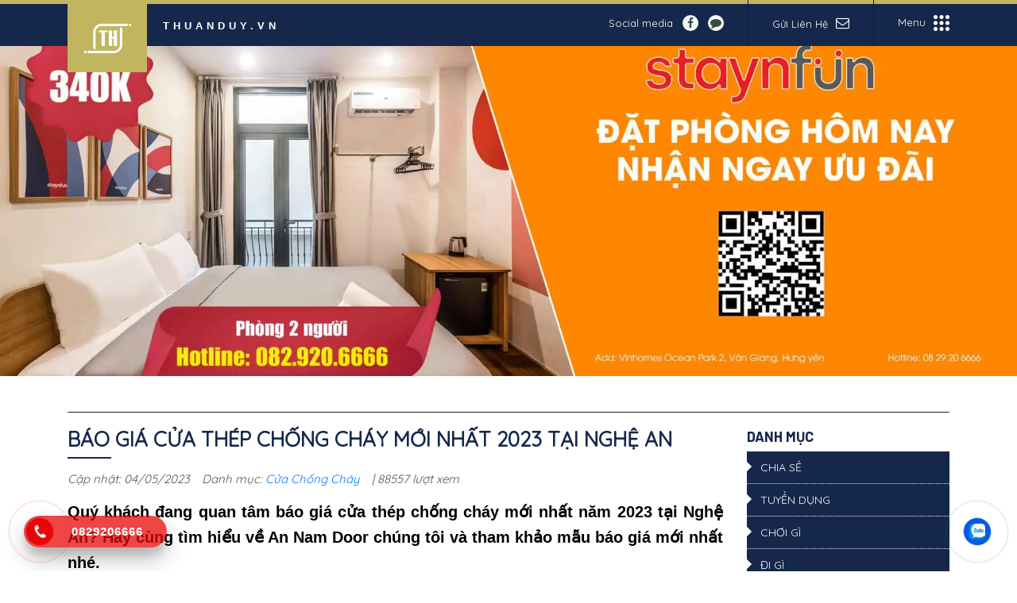

--- FILE ---
content_type: text/html; charset=UTF-8
request_url: https://thuanduy.vn/bao-gia-cua-thep-chong-chay-moi-nhat-2023-tai-nghe-an/
body_size: 36825
content:
<!DOCTYPE html><html lang="vi" prefix="og: https://ogp.me/ns#"><head><meta charset="UTF-8"><meta name="viewport" content="width=device-width, minimum-scale=1, maximum-scale=1"><title>Báo giá cửa thép chống cháy mới nhất 2023 tại Nghệ An - Thuanduy</title><style id="rocket-critical-css">:root{--blue:#007bff;--indigo:#6610f2;--purple:#6f42c1;--pink:#e83e8c;--red:#dc3545;--orange:#fd7e14;--yellow:#ffc107;--green:#28a745;--teal:#20c997;--cyan:#17a2b8;--white:#fff;--gray:#6c757d;--gray-dark:#343a40;--primary:#007bff;--secondary:#6c757d;--success:#28a745;--info:#17a2b8;--warning:#ffc107;--danger:#dc3545;--light:#f8f9fa;--dark:#343a40;--breakpoint-xs:0;--breakpoint-sm:576px;--breakpoint-md:768px;--breakpoint-lg:992px;--breakpoint-xl:1200px;--font-family-sans-serif:-apple-system,BlinkMacSystemFont,"Segoe UI",Roboto,"Helvetica Neue",Arial,sans-serif,"Apple Color Emoji","Segoe UI Emoji","Segoe UI Symbol","Noto Color Emoji";--font-family-monospace:SFMono-Regular,Menlo,Monaco,Consolas,"Liberation Mono","Courier New",monospace}*,::after,::before{box-sizing:border-box}html{font-family:sans-serif;line-height:1.15;-webkit-text-size-adjust:100%;-ms-text-size-adjust:100%;-ms-overflow-style:scrollbar}@-ms-viewport{width:device-width}aside,nav{display:block}body{margin:0;font-family:-apple-system,BlinkMacSystemFont,"Segoe UI",Roboto,"Helvetica Neue",Arial,sans-serif,"Apple Color Emoji","Segoe UI Emoji","Segoe UI Symbol","Noto Color Emoji";font-size:1rem;font-weight:400;line-height:1.5;color:#212529;text-align:left;background-color:#fff}h1,h3{margin-top:0;margin-bottom:.5rem}p{margin-top:0;margin-bottom:1rem}ul{margin-top:0;margin-bottom:1rem}a{color:#007bff;text-decoration:none;background-color:transparent;-webkit-text-decoration-skip:objects}img{vertical-align:middle;border-style:none}svg{overflow:hidden;vertical-align:middle}label{display:inline-block;margin-bottom:.5rem}button{border-radius:0}button,input,select,textarea{margin:0;font-family:inherit;font-size:inherit;line-height:inherit}button,input{overflow:visible}button,select{text-transform:none}[type=submit],button{-webkit-appearance:button}[type=submit]::-moz-focus-inner,button::-moz-focus-inner{padding:0;border-style:none}input[type=checkbox]{box-sizing:border-box;padding:0}textarea{overflow:auto;resize:vertical}[type=number]::-webkit-inner-spin-button,[type=number]::-webkit-outer-spin-button{height:auto}::-webkit-file-upload-button{font:inherit;-webkit-appearance:button}h1,h3{margin-bottom:.5rem;font-family:inherit;font-weight:500;line-height:1.2;color:inherit}h1{font-size:2.5rem}h3{font-size:1.75rem}.container{width:100%;padding-right:15px;padding-left:15px;margin-right:auto;margin-left:auto}@media (min-width:576px){.container{max-width:540px}}@media (min-width:768px){.container{max-width:720px}}@media (min-width:992px){.container{max-width:960px}}@media (min-width:1200px){.container{max-width:1140px}}.row{display:-ms-flexbox;display:flex;-ms-flex-wrap:wrap;flex-wrap:wrap;margin-right:-15px;margin-left:-15px}.col-lg-3,.col-lg-9,.col-md-4,.col-md-8{position:relative;width:100%;min-height:1px;padding-right:15px;padding-left:15px}@media (min-width:768px){.col-md-4{-ms-flex:0 0 33.333333%;flex:0 0 33.333333%;max-width:33.333333%}.col-md-8{-ms-flex:0 0 66.666667%;flex:0 0 66.666667%;max-width:66.666667%}}@media (min-width:992px){.col-lg-3{-ms-flex:0 0 25%;flex:0 0 25%;max-width:25%}.col-lg-9{-ms-flex:0 0 75%;flex:0 0 75%;max-width:75%}}.clearfix::after{display:block;clear:both;content:""}.text-center{text-align:center!important}[class*=" fa-"]{display:inline-block;font:normal normal normal 14px/1 FontAwesome;font-size:inherit;text-rendering:auto;-webkit-font-smoothing:antialiased;-moz-osx-font-smoothing:grayscale}.fa-pulse{-webkit-animation:fa-spin 1s infinite steps(8);animation:fa-spin 1s infinite steps(8)}@-webkit-keyframes fa-spin{0%{-webkit-transform:rotate(0deg);transform:rotate(0deg)}100%{-webkit-transform:rotate(359deg);transform:rotate(359deg)}}@keyframes fa-spin{0%{-webkit-transform:rotate(0deg);transform:rotate(0deg)}100%{-webkit-transform:rotate(359deg);transform:rotate(359deg)}}.fa-user:before{content:"\f007"}.fa-image:before{content:"\f03e"}.fa-bell:before{content:"\f0f3"}.fa-quote-left:before{content:"\f10d"}.fa-spinner:before{content:"\f110"}.fa-bell-slash:before{content:"\f1f6"}.fa-at:before{content:"\f1fa"}.padding-bottom-15{padding-bottom:15px}aside{margin-bottom:20px}aside .widget_panel .title{font-family:'Barlow',sans-serif;font-size:18px;color:#15284b;text-transform:uppercase;font-weight:bold;padding-bottom:8px;margin:0}aside .widget_box .category_menu{list-style:none;padding:0;margin:0}aside .widget_box .category_menu>li{position:relative;background:#15284b}aside .widget_box .category_menu>li>a{text-transform:uppercase;display:block;padding:10px 0 10px 17px;border-bottom:1px dotted #efefef;color:#fff;position:relative}aside .widget_box .category_menu>li>a::before{content:"";left:0;top:13px;height:12px;width:6px;border-top:6px solid transparent;border-bottom:6px solid transparent;border-left:6px solid #FFF;position:absolute}aside .widget_box .form-box .wpcf7-form input{background:transparent;border:1px solid #fff;color:#fff;margin:7px 0;border-radius:4px}aside .widget_box .form-box .wpcf7-form input::-webkit-input-placeholder{color:#fff;opacity:1}aside .widget_box .form-box .wpcf7-form input::-moz-placeholder{color:#fff;opacity:1}aside .widget_box .form-box .wpcf7-form input:-moz-placeholder{color:#fff;opacity:1}aside .widget_box .form-box .wpcf7-form input::-ms-input-placeholder{color:#fff;opacity:1}:root{--primary-color:#15284b;--second-color:#c2b560}*{margin:0;padding:0}body{font-family:"Quicksand",Arial,Helvetica,sans-serif;font-size:14px;line-height:1.42857143;background:#fff;color:#000;position:relative;left:0}img{border:0;max-width:100%}input::-webkit-input-placeholder,textarea::-webkit-input-placeholder{opacity:1}input::-moz-placeholder,textarea::-moz-placeholder{opacity:1}input::-moz-placeholder,textarea::-moz-placeholder{opacity:1}input::-ms-input-placeholder,textarea::-ms-input-placeholder{opacity:1}a{text-decoration:none}html{scroll-behavior:smooth}.gv_header_block{position:absolute;left:0;top:0px;right:0;width:100%;z-index:9;font-family:'Quicksand',sans-serif;font-size:14px;background-color:#15284b;color:#fff}@media (max-width:767px){.gv_header_block{position:relative}}.gv_header_block::before{content:"";position:absolute;top:0;left:0;right:0;height:5px;background-color:#c2b560}.gv_header_block .navi-wrap{display:flex;justify-content:space-between;position:relative;height:58px}.gv_header_block .navi-wrap .head-left{display:flex;justify-content:center;align-items:center;position:relative}.gv_header_block .navi-wrap .head-left .logo{padding:20px 16px 12px;background-color:#c2b560;position:absolute;left:0;top:0;width:100px}.gv_header_block .navi-wrap .head-left .logo>a img{width:100%;height:auto}.gv_header_block .navi-wrap .head-left .logo>a img.dk{display:block}@media (max-width:767px){.gv_header_block .navi-wrap .head-left .logo>a img.dk{display:none}}.gv_header_block .navi-wrap .head-left .logo>a img.mb{display:none}@media (max-width:767px){.gv_header_block .navi-wrap .head-left .logo>a img.mb{display:block}}.gv_header_block .navi-wrap .head-left .name{font-family:'Prata',sans-serif;letter-spacing:5px;font-size:13px;margin-left:120px;margin-bottom:-8px;color:#fff;font-weight:bold}.gv_header_block .navi-wrap .head-right{display:flex;justify-content:center;align-items:center;height:100%}.gv_header_block .navi-wrap .head-right .social{display:flex;align-items:center;padding-right:30px;height:100%;border-right:1px solid #061d46}.gv_header_block .navi-wrap .head-right .social span{font-size:13px}.gv_header_block .navi-wrap .head-right .social a{margin-left:12px;height:20px;width:20px;display:flex;align-items:center;justify-content:center;border-radius:100%;background:#f6f6f6;color:#354d49}.gv_header_block .navi-wrap .head-right .mail{display:flex;align-items:center;padding-left:30px;padding-right:30px;border-right:1px solid #061d46;height:100%}.gv_header_block .navi-wrap .head-right .mail a{color:#FFF;font-size:13px}.gv_header_block .navi-wrap .head-right .mail a span{margin-right:10px}.gv_header_block .navi-wrap .head-right .mail a i{font-size:17px}.gv_header_block .navi-wrap .head-right .menu{display:flex;align-items:center;padding-left:30px;height:100%}.gv_header_block .navi-wrap .head-right .menu button{display:flex;border:0;outline:none;padding:0;background:transparent;color:#FFF}.gv_header_block .navi-wrap .head-right .menu button span{font-size:13px;margin-right:10px}.gv_header_block .navi-wrap .head-right .menu button i{background-image:url(https://thuanduy.vn/wp-content/themes/gv-invest/images/menu.png);background-position:center;background-size:contain;background-repeat:no-repeat;height:20px;width:20px}.gv_mobile_block{position:fixed;z-index:999;height:100vh;max-height:100vh;background-position:center;background-size:cover;background-repeat:no-repeat;color:#FFF;overflow:auto;display:flex;width:100%;justify-content:center;background:#15284b}.gv_mobile_block .bg{position:absolute;top:50%;left:50%;transform:translate(-50%,-50%);height:180px;width:180px;opacity:0.1;display:flex;align-items:center;justify-content:center}.gv_mobile_block .bg img{width:100%;height:auto}.gv_mobile_block .inner{position:relative;z-index:3;width:100%;display:flex;justify-content:center}.gv_mobile_block .inner button{font-family:'Quicksand',sans-serif;display:flex;align-items:center;justify-content:center;border:0;outline:none;background:none;padding:0;position:absolute;right:60px;top:40px}.gv_mobile_block .inner button svg{color:#FFFFFF;font-size:34px}.gv_mobile_block .inner button span{font-size:12px;font-weight:400;color:#FFFFFF;text-transform:uppercase;margin-left:3px}.gv_mobile_block .inner ul.nav-mobile{display:-ms-flexbox;display:flex;-ms-flex-direction:column;flex-direction:column;padding-left:0;margin-bottom:0;list-style:none;padding-top:60px;padding-bottom:40px}.gv_mobile_block .inner ul.nav-mobile>li>a{position:relative;color:#fff;font-family:"Quicksand";font-size:15px;font-weight:400;text-transform:uppercase;padding-bottom:12px;margin-bottom:20px;display:block;padding:.5rem 0;text-align:center;letter-spacing:1px}.gv_mobile_block .inner ul.nav-mobile>li>a::after{content:"";position:absolute;background-image:url(https://thuanduy.vn/wp-content/themes/gv-invest/images/icon-line-menu.svg);background-repeat:no-repeat;background-size:100%;bottom:0;left:0;right:0;height:2px}@media (max-width:575px){.gv_mobile_block .inner button{right:30px}.gv_mobile_block .inner button span{display:none}}.gv_search_block{background:rgba(0,0,0,0.87);position:fixed;z-index:999;height:100%;width:100%;left:0;top:0}.gv_search_block>button{position:absolute;right:0;top:0;background:#ec222b;height:40px;width:40px;border:0;padding:0}.gv_search_block>button i{color:#FFF;display:block;text-align:center;line-height:40px}.gv_search_block .container{height:100%}.gv_search_block .container .form_search{display:flex;height:100%;align-items:center}.gv_search_block .container .form_search form{position:relative;padding-right:40px;width:100%}.gv_search_block .container .form_search form input{padding:15px 0;border:0;background:transparent;font-size:15px;border-bottom:2px solid #fff;color:#FFF;width:100%}.gv_search_block .container .form_search form button{border:0;background:transparent;padding:0;position:absolute;color:#FFF;right:10px;top:50%;transform:translateY(-50%)}.gv_search_block .container .form_search form button i{font-size:22px}.gv_banner_blog{position:relative;overflow:hidden}.gv_banner_blog .inner{position:relative;display:block}.gv_banner_blog .inner img{width:100%;height:auto}.breadcrumb_panel{background:none;border:0px;padding:0 0 10px;font-style:normal;margin-bottom:20px;border-bottom:1px solid #222}.wpcf7-form p{margin-bottom:0}.wpcf7-form input{line-height:20px;border:1px solid #ccc;padding:8px 15px;color:#001f46;background:#FFF;font:14px Arial,sans-serif;margin:5px 0;width:100%;border-radius:0px}.wpcf7-form textarea{width:100%;border:1px solid #ddd;padding:9px 15px;height:91px;color:#001f46;font:14px Arial,sans-serif;background:#FFF;margin:5px 0px;border-radius:0px}.wpcf7-form input.wpcf7-submit{background:#ff7a00;text-transform:uppercase;color:#333;margin:5px 0 0;padding:11px 15px;border-radius:0px;font-weight:bold;letter-spacing:0.5px;border:0;font-size:16px;width:100%}.desc{font-family:Arial,sans-serif;font-size:14px;line-height:1.60}.gv_popup_block{position:fixed;z-index:99999;background:rgba(0,0,0,0.9);display:-webkit-box;display:flex;flex-wrap:wrap;-webkit-box-align:center;align-items:center;-webkit-box-pack:center;justify-content:center;height:100%;width:100%;top:0;left:0}.gv_popup_block .popup-box{background-repeat:no-repeat;background-size:cover;background-position:50% 50%;width:98%;max-width:500px}.gv_popup_block .popup-box .inner{position:relative;background-color:rgba(0,0,0,0.8);width:100%}.gv_popup_block .popup-box .inner .btn-close{position:absolute;right:-15px;top:-15px;background:orange;border:0;width:40px;height:40px;border-radius:100%;line-height:30px;padding:5px 0;text-align:center}.gv_popup_block .popup-box .inner .inner-box{padding:15px}.gv_popup_block .popup-box .inner .inner-box .form-popup{width:100%;border:2px dashed #fff;padding:35px 60px;color:#FFF}.gv_popup_block .popup-box .inner .inner-box .form-popup .title{font-size:20px;font-weight:bold;text-transform:uppercase;color:#FFF}.gv_popup_block .popup-box .inner .inner-box .form-popup .desc{font-size:15px}.gv_popup_block .popup-box .inner .inner-box .form-popup .wpcf7-form input,.gv_popup_block .popup-box .inner .inner-box .form-popup .wpcf7-form textarea{background:#FFF;border-radius:0px}.gv_popup_block .popup-box .inner .inner-box .form-popup .wpcf7-form label{display:block}.gv_popup_block .popup-box .inner .inner-box .form-popup .wpcf7-form input[type="submit"]{background:#dc3233;display:inline-block;color:#FFF;border-radius:50px;width:auto;padding:11px 30px}.hotline-phone-ring-wrap{position:fixed;bottom:0;left:0;z-index:999999}.hotline-phone-ring-wrap .hotline-phone-ring{position:relative;visibility:visible;background-color:transparent;width:100px;height:100px;z-index:11;-webkit-backface-visibility:hidden;-webkit-transform:translateZ(0);left:0;bottom:0;display:block}.hotline-phone-ring-wrap .hotline-phone-ring .hotline-phone-ring-circle{width:80px;height:80px;top:10px;left:10px;position:absolute;background-color:transparent;border-radius:100%;border:2px solid #e60808;-webkit-animation:phonering-alo-circle-anim 1.2s infinite ease-in-out;animation:phonering-alo-circle-anim 1.2s infinite ease-in-out;-webkit-transform-origin:50% 50%;-ms-transform-origin:50% 50%;transform-origin:50% 50%;opacity:0.5}.hotline-phone-ring-wrap .hotline-phone-ring .hotline-phone-ring-circle-fill{width:50px;height:50px;top:25px;left:25px;position:absolute;background-color:rgba(230,8,8,0.7);border-radius:100%;border:2px solid transparent;-webkit-animation:phonering-alo-circle-fill-anim 2.3s infinite ease-in-out;animation:phonering-alo-circle-fill-anim 2.3s infinite ease-in-out;-webkit-transform-origin:50% 50%;-ms-transform-origin:50% 50%;transform-origin:50% 50%}.hotline-phone-ring-wrap .hotline-phone-ring .hotline-phone-ring-img-circle{background-color:#e60808;width:34px;height:34px;top:33px;left:33px;position:absolute;background-size:20px;border-radius:100%;border:2px solid transparent;-webkit-animation:phonering-alo-circle-img-anim 1s infinite ease-in-out;animation:phonering-alo-circle-img-anim 1s infinite ease-in-out;-webkit-transform-origin:50% 50%;-ms-transform-origin:50% 50%;transform-origin:50% 50%;display:-webkit-box;display:-webkit-flex;display:-ms-flexbox;display:flex;align-items:center;justify-content:center}.hotline-phone-ring-wrap .hotline-phone-ring .hotline-phone-ring-img-circle .pps-btn-img{display:-webkit-box;display:-webkit-flex;display:-ms-flexbox;display:flex}.hotline-phone-ring-wrap .hotline-phone-ring .hotline-phone-ring-img-circle .pps-btn-img img{width:20px;height:20px}.hotline-phone-ring-wrap .hotline-bar{position:absolute;background:rgba(230,8,8,0.75);height:40px;width:180px;line-height:40px;border-radius:3px;padding:0 10px;background-size:100%;z-index:9;box-shadow:0 14px 28px rgba(0,0,0,0.25),0 10px 10px rgba(0,0,0,0.1);border-radius:50px!important;left:30px;bottom:30px}@media (max-width:767px){.hotline-phone-ring-wrap .hotline-bar{display:none}}.hotline-phone-ring-wrap .hotline-bar>a{color:#fff;text-decoration:none;font-size:15px;font-weight:bold;text-indent:50px;display:block;letter-spacing:1px;line-height:40px;font-family:Arial}@-webkit-keyframes phonering-alo-circle-anim{0%{-webkit-transform:rotate(0) scale(0.5) skew(1deg);-webkit-opacity:0.1}30%{-webkit-transform:rotate(0) scale(0.7) skew(1deg);-webkit-opacity:0.5}100%{-webkit-transform:rotate(0) scale(1) skew(1deg);-webkit-opacity:0.1}}@-webkit-keyframes phonering-alo-circle-fill-anim{0%{-webkit-transform:rotate(0) scale(0.7) skew(1deg);opacity:0.6}50%{-webkit-transform:rotate(0) scale(1) skew(1deg);opacity:0.6}100%{-webkit-transform:rotate(0) scale(0.7) skew(1deg);opacity:0.6}}@-webkit-keyframes phonering-alo-circle-img-anim{0%{-webkit-transform:rotate(0) scale(1) skew(1deg)}10%{-webkit-transform:rotate(-25deg) scale(1) skew(1deg)}20%{-webkit-transform:rotate(25deg) scale(1) skew(1deg)}30%{-webkit-transform:rotate(-25deg) scale(1) skew(1deg)}40%{-webkit-transform:rotate(25deg) scale(1) skew(1deg)}50%{-webkit-transform:rotate(0) scale(1) skew(1deg)}100%{-webkit-transform:rotate(0) scale(1) skew(1deg)}}.hotline-zalo-ring-wrap{position:fixed;bottom:0;right:0;z-index:999999}.hotline-zalo-ring-wrap .hotline-zalo-ring{position:relative;visibility:visible;background-color:transparent;width:100px;height:100px;z-index:11;-webkit-backface-visibility:hidden;-webkit-transform:translateZ(0);left:0;bottom:0;display:block}.hotline-zalo-ring-wrap .hotline-zalo-ring .hotline-zalo-ring-circle{width:80px;height:80px;top:10px;left:10px;position:absolute;background-color:transparent;border-radius:100%;border:2px solid #0858e6;-webkit-animation:zalo-alo-circle-anim 1.2s infinite ease-in-out;animation:zalo-alo-circle-anim 1.2s infinite ease-in-out;-webkit-transform-origin:50% 50%;-ms-transform-origin:50% 50%;transform-origin:50% 50%;opacity:0.5}.hotline-zalo-ring-wrap .hotline-zalo-ring .hotline-zalo-ring-circle-fill{width:50px;height:50px;top:25px;left:25px;position:absolute;background-color:rgba(8,107,230,0.7);border-radius:100%;border:2px solid transparent;-webkit-animation:zalo-alo-circle-fill-anim 2.3s infinite ease-in-out;animation:zalo-alo-circle-fill-anim 2.3s infinite ease-in-out;-webkit-transform-origin:50% 50%;-ms-transform-origin:50% 50%;transform-origin:50% 50%}.hotline-zalo-ring-wrap .hotline-zalo-ring .hotline-zalo-ring-img-circle{background-color:#0858e6;width:34px;height:34px;top:33px;left:33px;position:absolute;background-size:20px;border-radius:100%;border:2px solid transparent;-webkit-animation:zalo-alo-circle-img-anim 1s infinite ease-in-out;animation:zalo-alo-circle-img-anim 1s infinite ease-in-out;-webkit-transform-origin:50% 50%;-ms-transform-origin:50% 50%;transform-origin:50% 50%;display:-webkit-box;display:-webkit-flex;display:-ms-flexbox;display:flex;align-items:center;justify-content:center}.hotline-zalo-ring-wrap .hotline-zalo-ring .hotline-zalo-ring-img-circle .pps-btn-img{display:-webkit-box;display:-webkit-flex;display:-ms-flexbox;display:flex}.hotline-zalo-ring-wrap .hotline-zalo-ring .hotline-zalo-ring-img-circle .pps-btn-img img{width:20px;border-radius:0;height:20px}@-webkit-keyframes zalo-alo-circle-anim{0%{-webkit-transform:rotate(0) scale(0.5) skew(1deg);-webkit-opacity:0.1}30%{-webkit-transform:rotate(0) scale(0.7) skew(1deg);-webkit-opacity:0.5}100%{-webkit-transform:rotate(0) scale(1) skew(1deg);-webkit-opacity:0.1}}@-webkit-keyframes zalo-alo-circle-fill-anim{0%{-webkit-transform:rotate(0) scale(0.7) skew(1deg);opacity:0.6}50%{-webkit-transform:rotate(0) scale(1) skew(1deg);opacity:0.6}100%{-webkit-transform:rotate(0) scale(0.7) skew(1deg);opacity:0.6}}@-webkit-keyframes zalo-alo-circle-img-anim{0%{-webkit-transform:rotate(0) scale(1) skew(1deg)}10%{-webkit-transform:rotate(-25deg) scale(1) skew(1deg)}20%{-webkit-transform:rotate(25deg) scale(1) skew(1deg)}30%{-webkit-transform:rotate(-25deg) scale(1) skew(1deg)}40%{-webkit-transform:rotate(25deg) scale(1) skew(1deg)}50%{-webkit-transform:rotate(0) scale(1) skew(1deg)}100%{-webkit-transform:rotate(0) scale(1) skew(1deg)}}.head_post{position:relative}.head_post .title{font-size:26px;font-weight:700;letter-spacing:0;position:relative;margin:0;line-height:1.1;text-transform:uppercase;color:#15284b;padding-bottom:10px}.head_post .title::after{content:"";height:2px;width:55px;left:0;bottom:0;background:#15284b;position:absolute}.gv_post_single{position:relative;overflow:hidden;padding:35px 0 35px}.post_meta{font-size:15px;font-style:italic;padding-bottom:15px;color:#555}.post_meta span{padding-right:11px}.entry-content{font:15px Arial,sans-serif;line-height:1.6;text-align:justify}.entry-content ul{list-style:none;padding-left:20px}.entry-content ul>li{padding-left:18px;position:relative}.entry-content ul>li::before{content:"";height:7px;border-radius:100%;background:#555;position:absolute;left:0;top:10px}@font-face{font-family:'themify';src:url(https://thuanduy.vn/wp-content/themes/gv-invest/inc/icons/inc/font/themify.eot?-fvbane);src:url(https://thuanduy.vn/wp-content/themes/gv-invest/inc/icons/inc/font/themify.eot?#iefix-fvbane) format('embedded-opentype'),url(https://thuanduy.vn/wp-content/themes/gv-invest/inc/icons/inc/font/themify.woff?-fvbane) format('woff'),url(https://thuanduy.vn/wp-content/themes/gv-invest/inc/icons/inc/font/themify.ttf?-fvbane) format('truetype'),url(https://thuanduy.vn/wp-content/themes/gv-invest/inc/icons/inc/font/themify.svg?-fvbane#themify) format('svg');font-weight:normal;font-style:normal}[class^="ti-"]{font-family:'themify';speak:none;font-style:normal;font-weight:normal;font-variant:normal;text-transform:none;line-height:1;-webkit-font-smoothing:antialiased;-moz-osx-font-smoothing:grayscale}.ti-close:before{content:"\e646"}@font-face{font-family:'FontAwesome';src:url(https://thuanduy.vn/wp-content/themes/gv-invest/inc/icons/inc/font/fontawesome-webfont.eot?v=4.4.0);src:url(https://thuanduy.vn/wp-content/themes/gv-invest/inc/icons/inc/font/fontawesome-webfont.eot?#iefix&v=4.4.0) format('embedded-opentype'),url(https://thuanduy.vn/wp-content/themes/gv-invest/inc/icons/inc/font/fontawesome-webfont.woff2?v=4.4.0) format('woff2'),url(https://thuanduy.vn/wp-content/themes/gv-invest/inc/icons/inc/font/fontawesome-webfont.woff?v=4.4.0) format('woff'),url(https://thuanduy.vn/wp-content/themes/gv-invest/inc/icons/inc/font/fontawesome-webfont.ttf?v=4.4.0) format('truetype'),url(https://thuanduy.vn/wp-content/themes/gv-invest/inc/icons/inc/font/fontawesome-webfont.svg?v=4.4.0#fontawesomeregular) format('svg');font-weight:normal;font-style:normal}[class^="faw-"]{display:inline-block;font:normal normal normal 14px/1 FontAwesome;font-size:inherit;text-rendering:auto;-webkit-font-smoothing:antialiased;-moz-osx-font-smoothing:grayscale}.faw-search:before{content:"\f002"}.faw-envelope-o:before{content:"\f003"}.faw-comment:before{content:"\f075"}.faw-facebook:before{content:"\f09a"}ul{box-sizing:border-box}.entry-content{counter-reset:footnotes}:root{--wp--preset--font-size--normal:16px;--wp--preset--font-size--huge:42px}.wpcf7 .screen-reader-response{position:absolute;overflow:hidden;clip:rect(1px,1px,1px,1px);clip-path:inset(50%);height:1px;width:1px;margin:-1px;padding:0;border:0;word-wrap:normal!important}.wpcf7 form .wpcf7-response-output{margin:2em 0.5em 1em;padding:0.2em 1em;border:2px solid #00a0d2}.wpcf7 form.init .wpcf7-response-output{display:none}.wpcf7-form-control-wrap{position:relative}.wpcf7 input[type="email"],.wpcf7 input[type="tel"]{direction:ltr}#comments p{float:none!important}#wpdcom *{box-sizing:border-box;line-height:initial}#wpdcom i{margin:0}#comments #wpdcom span,#wpdcom span{display:inline;letter-spacing:inherit;text-transform:none;font-size:1em}#wpdcom form{margin:0px;padding:0px;border:none;background:none}#wpdcom input:required{box-shadow:0px 0px 1px #555}#wpdcom button{min-height:auto;min-width:auto;max-width:auto;min-height:auto;display:inline-block;font-weight:normal;text-transform:none}#wpdcom .avatar{padding:0px;margin:0 auto;float:none;display:inline;height:auto;border:none;border-radius:0%;box-shadow:none}#wpdcom .wpdiscuz-hidden{display:none}#wpdcom .wpd-clear,#wpdcom .clearfix{clear:both}#wpdcom .wpdlb{clip:rect(1px,1px,1px,1px);clip-path:inset(50%);height:1px;width:1px;margin:-1px;overflow:hidden;padding:0;position:absolute}[wpd-tooltip]{position:relative}[wpd-tooltip]::before{content:"";position:absolute;top:-8px;left:50%;transform:translateX(-50%);border-width:7px 7px 0 7px;border-style:solid;border-color:#555555 transparent transparent transparent;z-index:100;opacity:0}[wpd-tooltip]::after{content:attr(wpd-tooltip);position:absolute;left:50%;top:-8px;transform:translateX(-50%) translateY(-100%);background:#555555;text-align:center;color:#fff;padding:8px 10px;font-size:11px;line-height:1.5;min-width:6vw;border-width:0;border-radius:4px;z-index:99;opacity:0;text-transform:none}[wpd-tooltip-position='left']::before{left:0%;top:50%;margin-left:-11px;transform:translatey(-50%) rotate(-90deg)}[wpd-tooltip-position='left']::after{left:0%;top:50%;margin-left:-8px;transform:translateX(-100%) translateY(-50%)}#wpd-post-rating .wpd-rating-wrap .wpd-rating-value span{color:#666666;display:block!important}#wpd-post-rating .wpd-rating-wrap .wpd-rating-value .wpdrc{font-size:18px!important;line-height:16px!important;display:none!important;padding-top:17px!important}#wpd-post-rating .wpd-rating-wrap .wpd-rating-value .wpdrt{font-size:10px!important;line-height:16px!important;display:none!important;padding-top:0px!important;font-style:normal;font-family:Arial,sans-serif}#wpd-post-rating .wpd-rating-wrap .wpd-rate-starts{display:none;margin-top:7px;flex-wrap:nowrap;flex-direction:row;justify-content:center}#wpd-post-rating .wpd-rating-wrap .wpd-rate-starts svg{width:26px;height:26px;display:block;margin-right:-3px}#wpdcom .wpd-social-login{text-align:right}#wpdcom .wpd-social-login .wpd-connect-with{line-height:20px;font-size:14px!important;margin:0px 9px;vertical-align:baseline;color:#666}#wpdcom .wpd-social-login i{opacity:0.8;font-size:12px;color:#ffffff;text-align:center;line-height:22px;width:22px;height:22px;border-radius:50%;display:inline-block;margin:0 2px}#wpdcom .wpdiscuz-social-login-spinner{display:none}#wpdcom .wpd-social-login-agreement{width:100%;margin-top:15px;margin-bottom:0;font-size:12px;padding:20px 30px 10px 30px;background-color:#F8F8F8;border:1px dotted #dddddd;clear:both;line-height:normal}#wpdcom .wpd-social-login-agreement .wpd-agreement-title{font-weight:bold;margin-bottom:5px;font-size:15px}#wpdcom .wpd-social-login-agreement .wpd-agreement-button{text-transform:uppercase;padding:3px 20px;margin:5px 0 0 15px;font-size:12px;line-height:20px;color:#00B38F;display:inline-block}#wpdcom .wpd-social-login-agreement .wpd-agreement-button.wpd-agreement-button-agree{border:1px dotted #00B38F;color:#00B38F}#wpdcom .wpd-social-login-agreement .wpd-agreement-button.wpd-agreement-button-disagree{border:1px dotted #ff312f;color:#ff312f}#wpdcom .wpd-social-login-agreement .wpd-agreement-buttons{margin-top:4px}#wpdcom .wpd-social-login-agreement .wpd-agreement-buttons-right{float:right}#wpdcom .wpd-secondary-forms-social-content .wpd-social-login-agreement{padding:20px}#wpdcom .wpdiscuz-subscribe-bar{width:100%;box-sizing:border-box;padding:15px 0px 5px 0px;margin-bottom:0px}#wpdcom .wpdiscuz-subscribe-bar form{display:flex;flex-wrap:wrap;justify-content:flex-start;flex-direction:row;align-items:center;margin-bottom:10px}#wpdcom .wpdiscuz-subscribe-form-intro{font-size:14px;display:block;padding:3px 10px 3px 1px;line-height:20px;box-sizing:border-box;white-space:nowrap}#wpdcom .wpdiscuz-subscribe-form-option{flex-grow:1;font-size:13px;display:block;padding-right:5px;box-sizing:border-box}#wpdcom .wpdiscuz-subscribe-form-email{font-size:14px;display:block;padding:0 5px 0 0;box-sizing:border-box;width:30%}#wpdcom .wpdiscuz-subscribe-form-button{font-size:14px;display:block;box-sizing:border-box}#wpdcom .wpdiscuz-subscribe-form-email input[type="email"]{font-size:13px!important;padding:3px!important;width:100%!important;height:auto!important;line-height:20px!important;box-sizing:border-box!important;clear:both;float:none;margin:0}#wpdcom .wpdiscuz-subscribe-form-button input[type="submit"]{font-size:16px!important;min-height:29px!important;height:29px!important;padding:1px 3px 5px 3px!important;min-width:40px;line-height:14px!important;box-sizing:border-box!important;border:1px solid #ddd;clear:both;float:none;margin:0}#wpdcom .wpdiscuz-subscribe-bar #wpdiscuz_subscription_button{box-shadow:none;font-weight:bold;letter-spacing:0}#wpdcom .wpd-form .wpdiscuz-textarea-wrap{display:flex;flex-wrap:nowrap;flex-direction:row;justify-content:space-between;padding:20px 0;align-items:center}#wpdcom .wpd-form .wpdiscuz-textarea-wrap [id^=wpd-editor-wraper]{flex-grow:1;position:relative;width:100%}#wpdcom .wpd-form .wpdiscuz-textarea-wrap [id^=wpd-editor-wraper] textarea{width:100%}#wpdcom .wpd-form .wpd-avatar{margin-right:15px;border-radius:100%;text-align:left;flex-shrink:0;align-self:flex-start}#wpdcom .wpd-form .wpd-avatar img,#wpdcom .wpd-form .wpd-avatar img.avatar{width:56px;height:56px;max-width:56px;border-radius:100%;border:1px solid #cccccc;padding:2px;background-color:#ffffff;vertical-align:middle;text-align:center}#wpdcom .wpd-form .wpdiscuz-textarea-wrap textarea{height:54px;border-radius:5px;border:1px solid #cccccc;width:100%;padding:10px 15px;font-size:14px;box-shadow:inset 1px 1px 8px rgba(0,0,0,0.1);font-family:inherit;outline:none;resize:none}#wpdcom .wpd-form .wpdiscuz-textarea-wrap textarea::-moz-placeholder{line-height:28px;color:#666666;font-size:16px}#wpdcom .wpd-form .wpdiscuz-textarea-wrap textarea::-webkit-input-placeholder{line-height:28px;color:#666666;font-size:16px}#wpdcom .wpd-form .wpdiscuz-textarea-wrap textarea:-ms-input-placeholder{line-height:28px;color:#666666;font-size:16px}#wpdcom .wpd-form.wpd-secondary-form-wrapper{margin-bottom:25px}#wpdcom .wpd-form.wpd-secondary-form-wrapper .wpdiscuz-textarea-wrap{padding-top:10px}#wpdcom .wpd-form .wpdiscuz-textarea-wrap{padding-bottom:10px}#wpdcom .wpd-form .wpdiscuz-textarea-wrap .wpd-editor-buttons-right{float:right}#wpdcom input[type="submit"],#wpdcom button{margin:inherit}#wpdcom .wpd-prim-button{border:none;font-family:"Arial Hebrew",Arial,sans-serif;font-size:14px;line-height:24px;padding:4px 20px;letter-spacing:1px;box-shadow:1px 1px 3px -1px #bbb;border-radius:3px;max-width:none;max-width:none}#wpdcom .wc-field-submit input[type="submit"]{margin-left:2%}#wpdcom .wpd_label,#wpdcom .wpd_label{margin:1px 0px 5px 0px;padding:0px;display:inline-block}#wpdcom .wpd_label,#wpdcom .wpd_label span{display:inline-block}#wpdcom .wpd_label input[type="checkbox"].wpd_label__checkbox{display:none}#wpdcom .wpd_label__checkbox{display:none}#wpdcom .wpd_label__check{display:inline-block;border:0px;border-radius:0;vertical-align:middle;text-align:center;margin:0px 3px 0px 0px}#wpdcom .wpd_label__check i.wpdicon{font-size:15px;line-height:20px;padding:4px 5px;width:32px;margin:0px}#wpdcom .wpd_label__check i.wpdicon-on{display:none}#wpdcom .wpd_label__check i.wpdicon-off{display:inline-block;color:#aaaaaa;border:1px solid #dddddd}#wpdcom .wpd-editor-char-counter{font-size:9px;padding:3px 5px 2px;position:absolute;right:0;z-index:10;color:#888}#wpdcom.wpdiscuz_unauth .wc-field-submit{padding-top:15px}#wpdcom .wpd-form-foot{margin-left:70px}#wpdcom .wpd-form-row .wpdiscuz-item{clear:both}#wpdcom .wpd-form-row .wpd-form-col-left{width:49%;float:left;margin:0;text-align:left;padding:0}#wpdcom .wpd-form-row .wpd-form-col-right{width:49%;float:right;margin:0;text-align:right;padding:0}#wpdcom .wpd-form-row .wpd-form-col-left .wpdiscuz-item{text-align:left}#wpdcom .wpd-form-row .wpdiscuz-item{width:100%;vertical-align:baseline;padding:1px 0 7px 0;position:relative}#wpdcom .wpd-form-row .wpd-field{width:100%;line-height:20px;color:#777777;display:inline-block;float:none;clear:both;margin:0;box-sizing:border-box;padding-top:2%;padding-bottom:2%;font-size:14px;border-radius:3px;vertical-align:baseline}#wpdcom .wpd-form-row .wpd-has-icon .wpd-field{padding-left:30px}#wpdcom .wpd-form-row .wpdiscuz-item .wpd-field-icon{display:inline-block;font-size:16px;line-height:16px;opacity:0.3;padding:0;margin:0px;position:absolute;top:9px;left:8px;width:20px;text-align:left}#wpdcom .wpd-form-row .wpdiscuz-item input[type="text"],#wpdcom .wpd-form-row .wpdiscuz-item input[type="email"],#wpdcom .wpd-form-row .wpdiscuz-item input[type="number"]{height:32px}.wpdiscuz_select{background:url("[data-uri]") #fefefe no-repeat scroll right center!important;border-radius:0;border:1px solid lightgray!important;box-shadow:none!important;height:28px!important;padding:3px 22px 3px 8px!important;font-size:13px!important;-moz-appearance:none!important;-webkit-appearance:none!important;outline:0 none!important;text-indent:.01px;text-overflow:""!important;width:100%!important;box-sizing:border-box!important;line-height:20px!important;clear:both;float:none!important;margin:0!important}#wpdcom .wc-field-submit{text-align:right;padding:1px 2px 0 0;display:flex;flex-wrap:wrap;justify-content:flex-end;align-items:flex-start}#wpdcom .wpd-form-col-left div:last-of-type,#wpdcom .wpd-form-col-right div:last-of-type{border-bottom:none}#wpdcom.wpd-layout-2 .wpd-form .wpd-form-foot{margin-left:65px}#wpdcom.wpd-layout-2 .wpd-form .wpd-avatar{width:54px;margin-right:11px}#wpdcom.wpd-layout-2 .wpd-form .wpd-avatar img,#wpdcom.wpd-layout-2 .wpd-form .wpd-avatar img.avatar{width:48px;height:48px;max-width:48px;border-radius:0;border:none;border-bottom:2px solid #cccccc;padding:1px;background-color:#ffffff;vertical-align:middle;text-align:center}#wpdcom.wpd-layout-2 .wpd-form .wpdiscuz-textarea-wrap textarea{height:48px}#wpdiscuz-comment-message{position:fixed;top:38px;right:5px;width:400px;z-index:99999;font-size:14px;line-height:20px}#wpd-editor-source-code-wrapper-bg{display:none;position:fixed;top:0;left:0;background-color:rgba(0,0,0,.6);width:100%;z-index:9999999;height:100%}#wpd-editor-source-code-wrapper{display:none;width:50%;height:350px;position:fixed;top:50%;left:50%;transform:translate(-50%,-50%);background-color:#fff;z-index:99999991;justify-content:center;align-items:center;padding:5px;border-radius:5px;text-align:right}#wpd-editor-source-code{height:300px;width:100%;resize:none}#wpd-insert-source-code{padding:3px 40px;margin-top:5px}#wpdiscuz-loading-bar{position:fixed;top:6px;right:12px;width:32px;height:25px;border:0;background-image:url(https://thuanduy.vn/wp-content/plugins/wpdiscuz/assets/img/loading.gif);z-index:999999;display:none}#wpdcom .wpd-comment-info-bar{display:none;padding:10px;margin:20px auto 0 auto;flex-direction:row;justify-content:space-between;font-size:14px}#wpdcom .wpd-current-view{padding:3px;color:#555}#wpdcom .wpd-comment-info-bar .wpd-current-view i{margin-right:6px;font-size:18px}#wpdcom .wpd-filter-view-all{color:#fff;background:#999;padding:5px 20px;font-size:13px;border-radius:3px}#wpdcom .wpd-avatar img{border-color:#999999}@media screen and (max-width:600px){#wpdcom .wpd-social-login .wpd-connect-with{display:none!important}#wpdcom .wpd-form .wpd-avatar{display:none}#wpdcom .wpd-form.wpd-form-wrapper{padding-right:5px}#wpdcom .wpdiscuz_select{font-size:16px!important}#wpdcom .wpdiscuz-subscribe-form-email{font-size:16px;display:block;padding:10px 0 0 0;width:98%;margin:0 auto}#wpdcom .wpdiscuz-subscribe-form-email input[type="email"]{font-size:16px!important}#wpdcom .wpd-form .wpd-form-foot,#wpdcom.wpd-layout-2 .wpd-form .wpd-form-foot{margin-left:0}#wpdcom .wpd-form-row .wpd-form-col-left,#wpdcom .wpd-form-row .wpd-form-col-right{width:100%;float:none}#wpdcom .wpd-form-row .wpdiscuz-item input[type="text"],#wpdcom .wpd-form-row .wpdiscuz-item input[type="email"],#wpdcom .wpd-form-row .wpdiscuz-item input[type="number"],#wpdcom textarea,#wpdcom select,#wpdcom .wpd-form-row .wpd-field{font-size:16px!important;height:auto}#wpdiscuz-comment-message{width:97%}#wpdcom .wpdiscuz-subscribe-form-button{width:99%;margin-top:8px}#wpdcom .wpdiscuz-subscribe-bar #wpdiscuz_subscription_button{width:100%;min-height:20px!important;height:26px!important}}.far,.fas{-moz-osx-font-smoothing:grayscale;-webkit-font-smoothing:antialiased;display:inline-block;font-style:normal;font-variant:normal;text-rendering:auto;line-height:1}.fa-pulse{-webkit-animation:fa-spin 1s steps(8) infinite;animation:fa-spin 1s steps(8) infinite}@-webkit-keyframes fa-spin{0%{-webkit-transform:rotate(0deg);transform:rotate(0deg)}to{-webkit-transform:rotate(1turn);transform:rotate(1turn)}}@keyframes fa-spin{0%{-webkit-transform:rotate(0deg);transform:rotate(0deg)}to{-webkit-transform:rotate(1turn);transform:rotate(1turn)}}.fa-at:before{content:"\f1fa"}.fa-bell:before{content:"\f0f3"}.fa-bell-slash:before{content:"\f1f6"}.fa-image:before{content:"\f03e"}.fa-phone-alt:before{content:"\f879"}.fa-quote-left:before{content:"\f10d"}.fa-spinner:before{content:"\f110"}.fa-user:before{content:"\f007"}@font-face{font-family:"Font Awesome 5 Free";font-style:normal;font-weight:400;font-display:block;src:url(https://thuanduy.vn/wp-content/plugins/wpdiscuz/assets/third-party/font-awesome-5.13.0/webfonts/fa-regular-400.eot);src:url(https://thuanduy.vn/wp-content/plugins/wpdiscuz/assets/third-party/font-awesome-5.13.0/webfonts/fa-regular-400.eot?#iefix) format("embedded-opentype"),url(https://thuanduy.vn/wp-content/plugins/wpdiscuz/assets/third-party/font-awesome-5.13.0/webfonts/fa-regular-400.woff2) format("woff2"),url(https://thuanduy.vn/wp-content/plugins/wpdiscuz/assets/third-party/font-awesome-5.13.0/webfonts/fa-regular-400.woff) format("woff"),url(https://thuanduy.vn/wp-content/plugins/wpdiscuz/assets/third-party/font-awesome-5.13.0/webfonts/fa-regular-400.ttf) format("truetype"),url(https://thuanduy.vn/wp-content/plugins/wpdiscuz/assets/third-party/font-awesome-5.13.0/webfonts/fa-regular-400.svg#fontawesome) format("svg")}.far{font-weight:400}@font-face{font-family:"Font Awesome 5 Free";font-style:normal;font-weight:900;font-display:block;src:url(https://thuanduy.vn/wp-content/plugins/wpdiscuz/assets/third-party/font-awesome-5.13.0/webfonts/fa-solid-900.eot);src:url(https://thuanduy.vn/wp-content/plugins/wpdiscuz/assets/third-party/font-awesome-5.13.0/webfonts/fa-solid-900.eot?#iefix) format("embedded-opentype"),url(https://thuanduy.vn/wp-content/plugins/wpdiscuz/assets/third-party/font-awesome-5.13.0/webfonts/fa-solid-900.woff2) format("woff2"),url(https://thuanduy.vn/wp-content/plugins/wpdiscuz/assets/third-party/font-awesome-5.13.0/webfonts/fa-solid-900.woff) format("woff"),url(https://thuanduy.vn/wp-content/plugins/wpdiscuz/assets/third-party/font-awesome-5.13.0/webfonts/fa-solid-900.ttf) format("truetype"),url(https://thuanduy.vn/wp-content/plugins/wpdiscuz/assets/third-party/font-awesome-5.13.0/webfonts/fa-solid-900.svg#fontawesome) format("svg")}.far,.fas{font-family:"Font Awesome 5 Free"}.fas{font-weight:900}#wpdcom .wmu-hide{display:none!important}#wpdcom .wmu-upload-wrap{float:right}#wpdcom .wmu-add{margin:0 2px;color:#aaa;display:inline}#wpdcom .wmu-add i{color:#444}#wpdcom .wmu-add input[type=file]{visibility:hidden;display:none}#wpdcom .wmu-tabs{width:100%;padding:8px 0 17px 0;margin:1px 0 0 0;border-top:1px dotted #ddd;text-align:left}#wpdcom .wmu-action-wrap{width:100%;margin:0;padding:0;text-align:left}.lity-hide{display:none}.wpd-clear{clear:both}#ez-toc-container{background:#f9f9f9;border:1px solid #aaa;border-radius:4px;-webkit-box-shadow:0 1px 1px rgba(0,0,0,.05);box-shadow:0 1px 1px rgba(0,0,0,.05);display:table;margin-bottom:1em;padding:10px 20px 10px 10px;position:relative;width:auto}#ez-toc-container li,#ez-toc-container ul{padding:0}#ez-toc-container li,#ez-toc-container ul,#ez-toc-container ul li{background:0 0;list-style:none;line-height:1.6;margin:0;overflow:hidden;z-index:1}#ez-toc-container .ez-toc-title{text-align:left;line-height:1.45;margin:0;padding:0}.ez-toc-title-container{display:table;width:100%}.ez-toc-title,.ez-toc-title-toggle{display:inline;text-align:left;vertical-align:middle}.ez-toc-btn{display:inline-block;font-weight:400}#ez-toc-container a{color:#444;box-shadow:none;text-decoration:none;text-shadow:none;display:inline-flex;align-items:stretch;flex-wrap:nowrap}#ez-toc-container a:visited{color:#9f9f9f}#ez-toc-container a.ez-toc-toggle{display:flex;align-items:center}.ez-toc-btn{padding:6px 12px;margin-bottom:0;font-size:14px;line-height:1.428571429;text-align:center;white-space:nowrap;vertical-align:middle;background-image:none;border:1px solid transparent;border-radius:4px}.ez-toc-btn-default{color:#333;background-color:#fff;-webkit-box-shadow:inset 0 1px 0 rgba(255,255,255,.15),0 1px 1px rgba(0,0,0,.075);box-shadow:inset 0 1px 0 rgba(255,255,255,.15),0 1px 1px rgba(0,0,0,.075);text-shadow:0 1px 0 #fff;background-image:-webkit-gradient(linear,left 0,left 100%,from(#fff),to(#e0e0e0));background-image:-webkit-linear-gradient(top,#fff 0,#e0e0e0 100%);background-image:-moz-linear-gradient(top,#fff 0,#e0e0e0 100%);background-image:linear-gradient(to bottom,#fff 0,#e0e0e0 100%);background-repeat:repeat-x;border-color:#ccc}.ez-toc-btn-xs{padding:5px 10px;font-size:12px;line-height:1.5;border-radius:3px}.ez-toc-btn-xs{padding:1px 5px}.ez-toc-pull-right{float:right!important;margin-left:10px}#ez-toc-container .ez-toc-js-icon-con{position:relative;display:initial}#ez-toc-container .ez-toc-js-icon-con{float:right;position:relative;font-size:16px;padding:0;border:1px solid #999191;border-radius:5px;left:10px;width:35px}div#ez-toc-container .ez-toc-title{display:initial}.ez-toc-wrap-center{margin:0 auto 1em!important}#ez-toc-container a.ez-toc-toggle{color:#444;background:inherit;border:inherit}.ez-toc-icon-toggle-span{display:flex;align-items:center;width:35px;height:30px;justify-content:center;direction:ltr}.gv_post_single{position:relative;overflow:hidden;padding:50px 0 50px}</style><link rel="preload" href="https://fonts.googleapis.com/css?family=Open%20Sans%3A300%2C300i%2C400%2C400i%2C600%2C600i%2C700%2C700i%2C800%2C800i%7CLora%3Aital%2Cwght%400%2C400%3B0%2C500%3B0%2C600%3B0%2C700%3B1%2C400%3B1%2C500%3B1%2C600%3B1%2C700%7CBarlow%3Aital%2Cwght%400%2C100%3B0%2C200%3B0%2C300%3B0%2C400%3B0%2C500%3B0%2C600%3B0%2C700%3B0%2C800%3B0%2C900%3B1%2C100%3B1%2C200%3B1%2C300%3B1%2C400%3B1%2C500%3B1%2C600%3B1%2C700%3B1%2C800%3B1%2C900%7CRoboto%3Aital%2Cwght%400%2C100%3B0%2C300%3B0%2C400%3B0%2C500%3B0%2C700%3B0%2C900%3B1%2C100%3B1%2C300%3B1%2C400%3B1%2C500%3B1%2C700%3B1%2C900%7CQuicksand%3Awght%40300%3B400%3B500%3B600%3B700&#038;subset=vietnamese&#038;display=swap" as="style" onload="this.onload=null;this.rel='stylesheet'" /><link rel="preload" href="https://thuanduy.vn/wp-content/cache/min/1/86cd188ba8147b511a05a8bf2f64b22a.css" as="style" onload="this.onload=null;this.rel='stylesheet'" data-minify="1" /><link rel="profile" href="http://gmpg.org/xfn/11"><link rel="pingback" href="https://thuanduy.vn/xmlrpc.php"><link rel="shortcut icon" type="image/jpg" href=""/><link rel="preconnect" href="https://fonts.gstatic.com"><link rel="preconnect" href="https://fonts.gstatic.com" crossorigin><meta name="description" content="Quý khách đang quan tâm báo giá cửa thép chống cháy mới nhất năm 2023 tại Nghệ An? Hãy cùng tìm hiểu về An Nam Door chúng tôi và tham khảo mẫu báo giá mới nhất nhé."/><meta name="robots" content="follow, index, max-snippet:-1, max-video-preview:-1, max-image-preview:large"/><link rel="canonical" href="https://thuanduy.vn/bao-gia-cua-thep-chong-chay-moi-nhat-2023-tai-nghe-an/" /><meta property="og:locale" content="vi_VN" /><meta property="og:type" content="article" /><meta property="og:title" content="Báo giá cửa thép chống cháy mới nhất 2023 tại Nghệ An - Thuanduy" /><meta property="og:description" content="Quý khách đang quan tâm báo giá cửa thép chống cháy mới nhất năm 2023 tại Nghệ An? Hãy cùng tìm hiểu về An Nam Door chúng tôi và tham khảo mẫu báo giá mới nhất nhé." /><meta property="og:url" content="https://thuanduy.vn/bao-gia-cua-thep-chong-chay-moi-nhat-2023-tai-nghe-an/" /><meta property="article:section" content="Cửa Chống Cháy" /><meta property="og:updated_time" content="2023-05-05T01:38:19+00:00" /><meta property="og:image" content="https://thuanduy.vn/wp-content/uploads/2023/05/z4315902439306_58205e7e3b32e79d3724887f1dad7a76-3.jpg" /><meta property="og:image:secure_url" content="https://thuanduy.vn/wp-content/uploads/2023/05/z4315902439306_58205e7e3b32e79d3724887f1dad7a76-3.jpg" /><meta property="og:image:width" content="1160" /><meta property="og:image:height" content="960" /><meta property="og:image:alt" content="cửa thép" /><meta property="og:image:type" content="image/jpeg" /><meta property="article:published_time" content="2023-05-04T07:58:51+00:00" /><meta property="article:modified_time" content="2023-05-05T01:38:19+00:00" /><meta name="twitter:card" content="summary_large_image" /><meta name="twitter:title" content="Báo giá cửa thép chống cháy mới nhất 2023 tại Nghệ An - Thuanduy" /><meta name="twitter:description" content="Quý khách đang quan tâm báo giá cửa thép chống cháy mới nhất năm 2023 tại Nghệ An? Hãy cùng tìm hiểu về An Nam Door chúng tôi và tham khảo mẫu báo giá mới nhất nhé." /><meta name="twitter:image" content="https://thuanduy.vn/wp-content/uploads/2023/05/z4315902439306_58205e7e3b32e79d3724887f1dad7a76-3.jpg" /><meta name="twitter:label1" content="Được viết bởi" /><meta name="twitter:data1" content="Thuan Le" /><meta name="twitter:label2" content="Thời gian để đọc" /><meta name="twitter:data2" content="3 phút" /> <script type="application/ld+json" class="rank-math-schema">{"@context":"https://schema.org","@graph":["",{"@type":"WebSite","@id":"https://thuanduy.vn/#website","url":"https://thuanduy.vn","inLanguage":"vi"},{"@type":"ImageObject","@id":"https://thuanduy.vn/wp-content/uploads/2023/05/z4315902439306_58205e7e3b32e79d3724887f1dad7a76-3.jpg","url":"https://thuanduy.vn/wp-content/uploads/2023/05/z4315902439306_58205e7e3b32e79d3724887f1dad7a76-3.jpg","width":"1160","height":"960","inLanguage":"vi"},{"@type":"BreadcrumbList","@id":"https://thuanduy.vn/bao-gia-cua-thep-chong-chay-moi-nhat-2023-tai-nghe-an/#breadcrumb","itemListElement":[{"@type":"ListItem","position":"1","item":{"@id":"https://thuanduy.vn","name":"Trang ch\u1ee7"}},{"@type":"ListItem","position":"2","item":{"@id":"https://thuanduy.vn/bao-gia-cua-thep-chong-chay-moi-nhat-2023-tai-nghe-an/","name":"B\u00e1o gi\u00e1 c\u1eeda th\u00e9p ch\u1ed1ng ch\u00e1y m\u1edbi nh\u1ea5t 2023 t\u1ea1i Ngh\u1ec7 An"}}]},{"@type":"WebPage","@id":"https://thuanduy.vn/bao-gia-cua-thep-chong-chay-moi-nhat-2023-tai-nghe-an/#webpage","url":"https://thuanduy.vn/bao-gia-cua-thep-chong-chay-moi-nhat-2023-tai-nghe-an/","name":"B\u00e1o gi\u00e1 c\u1eeda th\u00e9p ch\u1ed1ng ch\u00e1y m\u1edbi nh\u1ea5t 2023 t\u1ea1i Ngh\u1ec7 An - Thuanduy","datePublished":"2023-05-04T07:58:51+00:00","dateModified":"2023-05-05T01:38:19+00:00","isPartOf":{"@id":"https://thuanduy.vn/#website"},"primaryImageOfPage":{"@id":"https://thuanduy.vn/wp-content/uploads/2023/05/z4315902439306_58205e7e3b32e79d3724887f1dad7a76-3.jpg"},"inLanguage":"vi","breadcrumb":{"@id":"https://thuanduy.vn/bao-gia-cua-thep-chong-chay-moi-nhat-2023-tai-nghe-an/#breadcrumb"}},{"@type":"Person","@id":"https://thuanduy.vn/author/thuan-le/","name":"Thuan Le","url":"https://thuanduy.vn/author/thuan-le/","image":{"@type":"ImageObject","@id":"https://secure.gravatar.com/avatar/3bf6aed48366343470c94afb50ff1836153428f6a14fab6ebd999ce2ceade002?s=96&amp;d=mm&amp;r=g","url":"https://secure.gravatar.com/avatar/3bf6aed48366343470c94afb50ff1836153428f6a14fab6ebd999ce2ceade002?s=96&amp;d=mm&amp;r=g","caption":"Thuan Le","inLanguage":"vi"}},{"@type":"BlogPosting","headline":"B\u00e1o gi\u00e1 c\u1eeda th\u00e9p ch\u1ed1ng ch\u00e1y m\u1edbi nh\u1ea5t 2023 t\u1ea1i Ngh\u1ec7 An - Thuanduy","keywords":"c\u1eeda th\u00e9p","datePublished":"2023-05-04T07:58:51+00:00","dateModified":"2023-05-05T01:38:19+00:00","author":{"@id":"https://thuanduy.vn/author/thuan-le/","name":"Thuan Le"},"description":"Qu\u00fd kh\u00e1ch \u0111ang quan t\u00e2m b\u00e1o gi\u00e1 c\u1eeda th\u00e9p ch\u1ed1ng ch\u00e1y m\u1edbi nh\u1ea5t n\u0103m 2023 t\u1ea1i Ngh\u1ec7 An? H\u00e3y c\u00f9ng t\u00ecm hi\u1ec3u v\u1ec1 An Nam Door ch\u00fang t\u00f4i v\u00e0 tham kh\u1ea3o m\u1eabu b\u00e1o gi\u00e1 m\u1edbi nh\u1ea5t nh\u00e9.","name":"B\u00e1o gi\u00e1 c\u1eeda th\u00e9p ch\u1ed1ng ch\u00e1y m\u1edbi nh\u1ea5t 2023 t\u1ea1i Ngh\u1ec7 An - Thuanduy","@id":"https://thuanduy.vn/bao-gia-cua-thep-chong-chay-moi-nhat-2023-tai-nghe-an/#richSnippet","isPartOf":{"@id":"https://thuanduy.vn/bao-gia-cua-thep-chong-chay-moi-nhat-2023-tai-nghe-an/#webpage"},"image":{"@id":"https://thuanduy.vn/wp-content/uploads/2023/05/z4315902439306_58205e7e3b32e79d3724887f1dad7a76-3.jpg"},"inLanguage":"vi","mainEntityOfPage":{"@id":"https://thuanduy.vn/bao-gia-cua-thep-chong-chay-moi-nhat-2023-tai-nghe-an/#webpage"}}]}</script> <link rel="alternate" type="application/rss+xml" title="Dòng thông tin Thuanduy &raquo;" href="https://thuanduy.vn/feed/" /><link rel="alternate" type="application/rss+xml" title="Thuanduy &raquo; Dòng bình luận" href="https://thuanduy.vn/comments/feed/" /><link rel="alternate" type="application/rss+xml" title="Thuanduy &raquo; Báo giá cửa thép chống cháy mới nhất 2023 tại Nghệ An Dòng bình luận" href="https://thuanduy.vn/bao-gia-cua-thep-chong-chay-moi-nhat-2023-tai-nghe-an/feed/" /><link rel="alternate" title="oNhúng (JSON)" type="application/json+oembed" href="https://thuanduy.vn/wp-json/oembed/1.0/embed?url=https%3A%2F%2Fthuanduy.vn%2Fbao-gia-cua-thep-chong-chay-moi-nhat-2023-tai-nghe-an%2F" /><link rel="alternate" title="oNhúng (XML)" type="text/xml+oembed" href="https://thuanduy.vn/wp-json/oembed/1.0/embed?url=https%3A%2F%2Fthuanduy.vn%2Fbao-gia-cua-thep-chong-chay-moi-nhat-2023-tai-nghe-an%2F&#038;format=xml" /><style id='wp-img-auto-sizes-contain-inline-css' type='text/css'>img:is([sizes=auto i],[sizes^="auto," i]){contain-intrinsic-size:3000px 1500px}</style><style id='wp-emoji-styles-inline-css' type='text/css'>img.wp-smiley,img.emoji{display:inline!important;border:none!important;box-shadow:none!important;height:1em!important;width:1em!important;margin:0 0.07em!important;vertical-align:-0.1em!important;background:none!important;padding:0!important}</style><style id='wp-block-library-inline-css' type='text/css'>:root{--wp-block-synced-color:#7a00df;--wp-block-synced-color--rgb:122,0,223;--wp-bound-block-color:var(--wp-block-synced-color);--wp-editor-canvas-background:#ddd;--wp-admin-theme-color:#007cba;--wp-admin-theme-color--rgb:0,124,186;--wp-admin-theme-color-darker-10:#006ba1;--wp-admin-theme-color-darker-10--rgb:0,107,160.5;--wp-admin-theme-color-darker-20:#005a87;--wp-admin-theme-color-darker-20--rgb:0,90,135;--wp-admin-border-width-focus:2px}@media (min-resolution:192dpi){:root{--wp-admin-border-width-focus:1.5px}}.wp-element-button{cursor:pointer}:root .has-very-light-gray-background-color{background-color:#eee}:root .has-very-dark-gray-background-color{background-color:#313131}:root .has-very-light-gray-color{color:#eee}:root .has-very-dark-gray-color{color:#313131}:root .has-vivid-green-cyan-to-vivid-cyan-blue-gradient-background{background:linear-gradient(135deg,#00d084,#0693e3)}:root .has-purple-crush-gradient-background{background:linear-gradient(135deg,#34e2e4,#4721fb 50%,#ab1dfe)}:root .has-hazy-dawn-gradient-background{background:linear-gradient(135deg,#faaca8,#dad0ec)}:root .has-subdued-olive-gradient-background{background:linear-gradient(135deg,#fafae1,#67a671)}:root .has-atomic-cream-gradient-background{background:linear-gradient(135deg,#fdd79a,#004a59)}:root .has-nightshade-gradient-background{background:linear-gradient(135deg,#330968,#31cdcf)}:root .has-midnight-gradient-background{background:linear-gradient(135deg,#020381,#2874fc)}:root{--wp--preset--font-size--normal:16px;--wp--preset--font-size--huge:42px}.has-regular-font-size{font-size:1em}.has-larger-font-size{font-size:2.625em}.has-normal-font-size{font-size:var(--wp--preset--font-size--normal)}.has-huge-font-size{font-size:var(--wp--preset--font-size--huge)}.has-text-align-center{text-align:center}.has-text-align-left{text-align:left}.has-text-align-right{text-align:right}.has-fit-text{white-space:nowrap!important}#end-resizable-editor-section{display:none}.aligncenter{clear:both}.items-justified-left{justify-content:flex-start}.items-justified-center{justify-content:center}.items-justified-right{justify-content:flex-end}.items-justified-space-between{justify-content:space-between}.screen-reader-text{border:0;clip-path:inset(50%);height:1px;margin:-1px;overflow:hidden;padding:0;position:absolute;width:1px;word-wrap:normal!important}.screen-reader-text:focus{background-color:#ddd;clip-path:none;color:#444;display:block;font-size:1em;height:auto;left:5px;line-height:normal;padding:15px 23px 14px;text-decoration:none;top:5px;width:auto;z-index:100000}html :where(.has-border-color){border-style:solid}html :where([style*=border-top-color]){border-top-style:solid}html :where([style*=border-right-color]){border-right-style:solid}html :where([style*=border-bottom-color]){border-bottom-style:solid}html :where([style*=border-left-color]){border-left-style:solid}html :where([style*=border-width]){border-style:solid}html :where([style*=border-top-width]){border-top-style:solid}html :where([style*=border-right-width]){border-right-style:solid}html :where([style*=border-bottom-width]){border-bottom-style:solid}html :where([style*=border-left-width]){border-left-style:solid}html :where(img[class*=wp-image-]){height:auto;max-width:100%}:where(figure){margin:0 0 1em}html :where(.is-position-sticky){--wp-admin--admin-bar--position-offset:var(--wp-admin--admin-bar--height,0)}@media screen and (max-width:600px){html :where(.is-position-sticky){--wp-admin--admin-bar--position-offset:0}}</style><style id='wp-block-heading-inline-css' type='text/css'>h1:where(.wp-block-heading).has-background,h2:where(.wp-block-heading).has-background,h3:where(.wp-block-heading).has-background,h4:where(.wp-block-heading).has-background,h5:where(.wp-block-heading).has-background,h6:where(.wp-block-heading).has-background{padding:1.25em 2.375em}h1.has-text-align-left[style*=writing-mode]:where([style*=vertical-lr]),h1.has-text-align-right[style*=writing-mode]:where([style*=vertical-rl]),h2.has-text-align-left[style*=writing-mode]:where([style*=vertical-lr]),h2.has-text-align-right[style*=writing-mode]:where([style*=vertical-rl]),h3.has-text-align-left[style*=writing-mode]:where([style*=vertical-lr]),h3.has-text-align-right[style*=writing-mode]:where([style*=vertical-rl]),h4.has-text-align-left[style*=writing-mode]:where([style*=vertical-lr]),h4.has-text-align-right[style*=writing-mode]:where([style*=vertical-rl]),h5.has-text-align-left[style*=writing-mode]:where([style*=vertical-lr]),h5.has-text-align-right[style*=writing-mode]:where([style*=vertical-rl]),h6.has-text-align-left[style*=writing-mode]:where([style*=vertical-lr]),h6.has-text-align-right[style*=writing-mode]:where([style*=vertical-rl]){rotate:180deg}</style><style id='wp-block-image-inline-css' type='text/css'>.wp-block-image>a,.wp-block-image>figure>a{display:inline-block}.wp-block-image img{box-sizing:border-box;height:auto;max-width:100%;vertical-align:bottom}@media not (prefers-reduced-motion){.wp-block-image img.hide{visibility:hidden}.wp-block-image img.show{animation:show-content-image .4s}}.wp-block-image[style*=border-radius] img,.wp-block-image[style*=border-radius]>a{border-radius:inherit}.wp-block-image.has-custom-border img{box-sizing:border-box}.wp-block-image.aligncenter{text-align:center}.wp-block-image.alignfull>a,.wp-block-image.alignwide>a{width:100%}.wp-block-image.alignfull img,.wp-block-image.alignwide img{height:auto;width:100%}.wp-block-image .aligncenter,.wp-block-image .alignleft,.wp-block-image .alignright,.wp-block-image.aligncenter,.wp-block-image.alignleft,.wp-block-image.alignright{display:table}.wp-block-image .aligncenter>figcaption,.wp-block-image .alignleft>figcaption,.wp-block-image .alignright>figcaption,.wp-block-image.aligncenter>figcaption,.wp-block-image.alignleft>figcaption,.wp-block-image.alignright>figcaption{caption-side:bottom;display:table-caption}.wp-block-image .alignleft{float:left;margin:.5em 1em .5em 0}.wp-block-image .alignright{float:right;margin:.5em 0 .5em 1em}.wp-block-image .aligncenter{margin-left:auto;margin-right:auto}.wp-block-image :where(figcaption){margin-bottom:1em;margin-top:.5em}.wp-block-image.is-style-circle-mask img{border-radius:9999px}@supports ((-webkit-mask-image:none) or (mask-image:none)) or (-webkit-mask-image:none){.wp-block-image.is-style-circle-mask img{border-radius:0;-webkit-mask-image:url('data:image/svg+xml;utf8,<svg viewBox="0 0 100 100" xmlns="http://www.w3.org/2000/svg"><circle cx="50" cy="50" r="50"/></svg>');mask-image:url('data:image/svg+xml;utf8,<svg viewBox="0 0 100 100" xmlns="http://www.w3.org/2000/svg"><circle cx="50" cy="50" r="50"/></svg>');mask-mode:alpha;-webkit-mask-position:center;mask-position:center;-webkit-mask-repeat:no-repeat;mask-repeat:no-repeat;-webkit-mask-size:contain;mask-size:contain}}:root :where(.wp-block-image.is-style-rounded img,.wp-block-image .is-style-rounded img){border-radius:9999px}.wp-block-image figure{margin:0}.wp-lightbox-container{display:flex;flex-direction:column;position:relative}.wp-lightbox-container img{cursor:zoom-in}.wp-lightbox-container img:hover+button{opacity:1}.wp-lightbox-container button{align-items:center;backdrop-filter:blur(16px) saturate(180%);background-color:#5a5a5a40;border:none;border-radius:4px;cursor:zoom-in;display:flex;height:20px;justify-content:center;opacity:0;padding:0;position:absolute;right:16px;text-align:center;top:16px;width:20px;z-index:100}@media not (prefers-reduced-motion){.wp-lightbox-container button{transition:opacity .2s ease}}.wp-lightbox-container button:focus-visible{outline:3px auto #5a5a5a40;outline:3px auto -webkit-focus-ring-color;outline-offset:3px}.wp-lightbox-container button:hover{cursor:pointer;opacity:1}.wp-lightbox-container button:focus{opacity:1}.wp-lightbox-container button:focus,.wp-lightbox-container button:hover,.wp-lightbox-container button:not(:hover):not(:active):not(.has-background){background-color:#5a5a5a40;border:none}.wp-lightbox-overlay{box-sizing:border-box;cursor:zoom-out;height:100vh;left:0;overflow:hidden;position:fixed;top:0;visibility:hidden;width:100%;z-index:100000}.wp-lightbox-overlay .close-button{align-items:center;cursor:pointer;display:flex;justify-content:center;min-height:40px;min-width:40px;padding:0;position:absolute;right:calc(env(safe-area-inset-right) + 16px);top:calc(env(safe-area-inset-top) + 16px);z-index:5000000}.wp-lightbox-overlay .close-button:focus,.wp-lightbox-overlay .close-button:hover,.wp-lightbox-overlay .close-button:not(:hover):not(:active):not(.has-background){background:none;border:none}.wp-lightbox-overlay .lightbox-image-container{height:var(--wp--lightbox-container-height);left:50%;overflow:hidden;position:absolute;top:50%;transform:translate(-50%,-50%);transform-origin:top left;width:var(--wp--lightbox-container-width);z-index:9999999999}.wp-lightbox-overlay .wp-block-image{align-items:center;box-sizing:border-box;display:flex;height:100%;justify-content:center;margin:0;position:relative;transform-origin:0 0;width:100%;z-index:3000000}.wp-lightbox-overlay .wp-block-image img{height:var(--wp--lightbox-image-height);min-height:var(--wp--lightbox-image-height);min-width:var(--wp--lightbox-image-width);width:var(--wp--lightbox-image-width)}.wp-lightbox-overlay .wp-block-image figcaption{display:none}.wp-lightbox-overlay button{background:none;border:none}.wp-lightbox-overlay .scrim{background-color:#fff;height:100%;opacity:.9;position:absolute;width:100%;z-index:2000000}.wp-lightbox-overlay.active{visibility:visible}@media not (prefers-reduced-motion){.wp-lightbox-overlay.active{animation:turn-on-visibility .25s both}.wp-lightbox-overlay.active img{animation:turn-on-visibility .35s both}.wp-lightbox-overlay.show-closing-animation:not(.active){animation:turn-off-visibility .35s both}.wp-lightbox-overlay.show-closing-animation:not(.active) img{animation:turn-off-visibility .25s both}.wp-lightbox-overlay.zoom.active{animation:none;opacity:1;visibility:visible}.wp-lightbox-overlay.zoom.active .lightbox-image-container{animation:lightbox-zoom-in .4s}.wp-lightbox-overlay.zoom.active .lightbox-image-container img{animation:none}.wp-lightbox-overlay.zoom.active .scrim{animation:turn-on-visibility .4s forwards}.wp-lightbox-overlay.zoom.show-closing-animation:not(.active){animation:none}.wp-lightbox-overlay.zoom.show-closing-animation:not(.active) .lightbox-image-container{animation:lightbox-zoom-out .4s}.wp-lightbox-overlay.zoom.show-closing-animation:not(.active) .lightbox-image-container img{animation:none}.wp-lightbox-overlay.zoom.show-closing-animation:not(.active) .scrim{animation:turn-off-visibility .4s forwards}}@keyframes show-content-image{0%{visibility:hidden}99%{visibility:hidden}to{visibility:visible}}@keyframes turn-on-visibility{0%{opacity:0}to{opacity:1}}@keyframes turn-off-visibility{0%{opacity:1;visibility:visible}99%{opacity:0;visibility:visible}to{opacity:0;visibility:hidden}}@keyframes lightbox-zoom-in{0%{transform:translate(calc((-100vw + var(--wp--lightbox-scrollbar-width))/2 + var(--wp--lightbox-initial-left-position)),calc(-50vh + var(--wp--lightbox-initial-top-position))) scale(var(--wp--lightbox-scale))}to{transform:translate(-50%,-50%) scale(1)}}@keyframes lightbox-zoom-out{0%{transform:translate(-50%,-50%) scale(1);visibility:visible}99%{visibility:visible}to{transform:translate(calc((-100vw + var(--wp--lightbox-scrollbar-width))/2 + var(--wp--lightbox-initial-left-position)),calc(-50vh + var(--wp--lightbox-initial-top-position))) scale(var(--wp--lightbox-scale));visibility:hidden}}</style><style id='wp-block-list-inline-css' type='text/css'>ol,ul{box-sizing:border-box}:root :where(.wp-block-list.has-background){padding:1.25em 2.375em}</style><style id='wp-block-paragraph-inline-css' type='text/css'>.is-small-text{font-size:.875em}.is-regular-text{font-size:1em}.is-large-text{font-size:2.25em}.is-larger-text{font-size:3em}.has-drop-cap:not(:focus):first-letter{float:left;font-size:8.4em;font-style:normal;font-weight:100;line-height:.68;margin:.05em .1em 0 0;text-transform:uppercase}body.rtl .has-drop-cap:not(:focus):first-letter{float:none;margin-left:.1em}p.has-drop-cap.has-background{overflow:hidden}:root :where(p.has-background){padding:1.25em 2.375em}:where(p.has-text-color:not(.has-link-color)) a{color:inherit}p.has-text-align-left[style*="writing-mode:vertical-lr"],p.has-text-align-right[style*="writing-mode:vertical-rl"]{rotate:180deg}</style><style id='wp-block-table-inline-css' type='text/css'>.wp-block-table{overflow-x:auto}.wp-block-table table{border-collapse:collapse;width:100%}.wp-block-table thead{border-bottom:3px solid}.wp-block-table tfoot{border-top:3px solid}.wp-block-table td,.wp-block-table th{border:1px solid;padding:.5em}.wp-block-table .has-fixed-layout{table-layout:fixed;width:100%}.wp-block-table .has-fixed-layout td,.wp-block-table .has-fixed-layout th{word-break:break-word}.wp-block-table.aligncenter,.wp-block-table.alignleft,.wp-block-table.alignright{display:table;width:auto}.wp-block-table.aligncenter td,.wp-block-table.aligncenter th,.wp-block-table.alignleft td,.wp-block-table.alignleft th,.wp-block-table.alignright td,.wp-block-table.alignright th{word-break:break-word}.wp-block-table .has-subtle-light-gray-background-color{background-color:#f3f4f5}.wp-block-table .has-subtle-pale-green-background-color{background-color:#e9fbe5}.wp-block-table .has-subtle-pale-blue-background-color{background-color:#e7f5fe}.wp-block-table .has-subtle-pale-pink-background-color{background-color:#fcf0ef}.wp-block-table.is-style-stripes{background-color:initial;border-collapse:inherit;border-spacing:0}.wp-block-table.is-style-stripes tbody tr:nth-child(odd){background-color:#f0f0f0}.wp-block-table.is-style-stripes.has-subtle-light-gray-background-color tbody tr:nth-child(odd){background-color:#f3f4f5}.wp-block-table.is-style-stripes.has-subtle-pale-green-background-color tbody tr:nth-child(odd){background-color:#e9fbe5}.wp-block-table.is-style-stripes.has-subtle-pale-blue-background-color tbody tr:nth-child(odd){background-color:#e7f5fe}.wp-block-table.is-style-stripes.has-subtle-pale-pink-background-color tbody tr:nth-child(odd){background-color:#fcf0ef}.wp-block-table.is-style-stripes td,.wp-block-table.is-style-stripes th{border-color:#0000}.wp-block-table.is-style-stripes{border-bottom:1px solid #f0f0f0}.wp-block-table .has-border-color td,.wp-block-table .has-border-color th,.wp-block-table .has-border-color tr,.wp-block-table .has-border-color>*{border-color:inherit}.wp-block-table table[style*=border-top-color] tr:first-child,.wp-block-table table[style*=border-top-color] tr:first-child td,.wp-block-table table[style*=border-top-color] tr:first-child th,.wp-block-table table[style*=border-top-color]>*,.wp-block-table table[style*=border-top-color]>* td,.wp-block-table table[style*=border-top-color]>* th{border-top-color:inherit}.wp-block-table table[style*=border-top-color] tr:not(:first-child){border-top-color:initial}.wp-block-table table[style*=border-right-color] td:last-child,.wp-block-table table[style*=border-right-color] th,.wp-block-table table[style*=border-right-color] tr,.wp-block-table table[style*=border-right-color]>*{border-right-color:inherit}.wp-block-table table[style*=border-bottom-color] tr:last-child,.wp-block-table table[style*=border-bottom-color] tr:last-child td,.wp-block-table table[style*=border-bottom-color] tr:last-child th,.wp-block-table table[style*=border-bottom-color]>*,.wp-block-table table[style*=border-bottom-color]>* td,.wp-block-table table[style*=border-bottom-color]>* th{border-bottom-color:inherit}.wp-block-table table[style*=border-bottom-color] tr:not(:last-child){border-bottom-color:initial}.wp-block-table table[style*=border-left-color] td:first-child,.wp-block-table table[style*=border-left-color] th,.wp-block-table table[style*=border-left-color] tr,.wp-block-table table[style*=border-left-color]>*{border-left-color:inherit}.wp-block-table table[style*=border-style] td,.wp-block-table table[style*=border-style] th,.wp-block-table table[style*=border-style] tr,.wp-block-table table[style*=border-style]>*{border-style:inherit}.wp-block-table table[style*=border-width] td,.wp-block-table table[style*=border-width] th,.wp-block-table table[style*=border-width] tr,.wp-block-table table[style*=border-width]>*{border-style:inherit;border-width:inherit}</style><style id='global-styles-inline-css' type='text/css'>:root{--wp--preset--aspect-ratio--square:1;--wp--preset--aspect-ratio--4-3:4/3;--wp--preset--aspect-ratio--3-4:3/4;--wp--preset--aspect-ratio--3-2:3/2;--wp--preset--aspect-ratio--2-3:2/3;--wp--preset--aspect-ratio--16-9:16/9;--wp--preset--aspect-ratio--9-16:9/16;--wp--preset--color--black:#000;--wp--preset--color--cyan-bluish-gray:#abb8c3;--wp--preset--color--white:#fff;--wp--preset--color--pale-pink:#f78da7;--wp--preset--color--vivid-red:#cf2e2e;--wp--preset--color--luminous-vivid-orange:#ff6900;--wp--preset--color--luminous-vivid-amber:#fcb900;--wp--preset--color--light-green-cyan:#7bdcb5;--wp--preset--color--vivid-green-cyan:#00d084;--wp--preset--color--pale-cyan-blue:#8ed1fc;--wp--preset--color--vivid-cyan-blue:#0693e3;--wp--preset--color--vivid-purple:#9b51e0;--wp--preset--gradient--vivid-cyan-blue-to-vivid-purple:linear-gradient(135deg,rgb(6,147,227) 0%,rgb(155,81,224) 100%);--wp--preset--gradient--light-green-cyan-to-vivid-green-cyan:linear-gradient(135deg,rgb(122,220,180) 0%,rgb(0,208,130) 100%);--wp--preset--gradient--luminous-vivid-amber-to-luminous-vivid-orange:linear-gradient(135deg,rgb(252,185,0) 0%,rgb(255,105,0) 100%);--wp--preset--gradient--luminous-vivid-orange-to-vivid-red:linear-gradient(135deg,rgb(255,105,0) 0%,rgb(207,46,46) 100%);--wp--preset--gradient--very-light-gray-to-cyan-bluish-gray:linear-gradient(135deg,rgb(238,238,238) 0%,rgb(169,184,195) 100%);--wp--preset--gradient--cool-to-warm-spectrum:linear-gradient(135deg,rgb(74,234,220) 0%,rgb(151,120,209) 20%,rgb(207,42,186) 40%,rgb(238,44,130) 60%,rgb(251,105,98) 80%,rgb(254,248,76) 100%);--wp--preset--gradient--blush-light-purple:linear-gradient(135deg,rgb(255,206,236) 0%,rgb(152,150,240) 100%);--wp--preset--gradient--blush-bordeaux:linear-gradient(135deg,rgb(254,205,165) 0%,rgb(254,45,45) 50%,rgb(107,0,62) 100%);--wp--preset--gradient--luminous-dusk:linear-gradient(135deg,rgb(255,203,112) 0%,rgb(199,81,192) 50%,rgb(65,88,208) 100%);--wp--preset--gradient--pale-ocean:linear-gradient(135deg,rgb(255,245,203) 0%,rgb(182,227,212) 50%,rgb(51,167,181) 100%);--wp--preset--gradient--electric-grass:linear-gradient(135deg,rgb(202,248,128) 0%,rgb(113,206,126) 100%);--wp--preset--gradient--midnight:linear-gradient(135deg,rgb(2,3,129) 0%,rgb(40,116,252) 100%);--wp--preset--font-size--small:13px;--wp--preset--font-size--medium:20px;--wp--preset--font-size--large:36px;--wp--preset--font-size--x-large:42px;--wp--preset--spacing--20:.44rem;--wp--preset--spacing--30:.67rem;--wp--preset--spacing--40:1rem;--wp--preset--spacing--50:1.5rem;--wp--preset--spacing--60:2.25rem;--wp--preset--spacing--70:3.38rem;--wp--preset--spacing--80:5.06rem;--wp--preset--shadow--natural:6px 6px 9px rgba(0,0,0,.2);--wp--preset--shadow--deep:12px 12px 50px rgba(0,0,0,.4);--wp--preset--shadow--sharp:6px 6px 0 rgba(0,0,0,.2);--wp--preset--shadow--outlined:6px 6px 0 -3px rgb(255,255,255),6px 6px rgb(0,0,0);--wp--preset--shadow--crisp:6px 6px 0 rgb(0,0,0)}:where(.is-layout-flex){gap:.5em}:where(.is-layout-grid){gap:.5em}body .is-layout-flex{display:flex}.is-layout-flex{flex-wrap:wrap;align-items:center}.is-layout-flex>:is(*,div){margin:0}body .is-layout-grid{display:grid}.is-layout-grid>:is(*,div){margin:0}:where(.wp-block-columns.is-layout-flex){gap:2em}:where(.wp-block-columns.is-layout-grid){gap:2em}:where(.wp-block-post-template.is-layout-flex){gap:1.25em}:where(.wp-block-post-template.is-layout-grid){gap:1.25em}.has-black-color{color:var(--wp--preset--color--black)!important}.has-cyan-bluish-gray-color{color:var(--wp--preset--color--cyan-bluish-gray)!important}.has-white-color{color:var(--wp--preset--color--white)!important}.has-pale-pink-color{color:var(--wp--preset--color--pale-pink)!important}.has-vivid-red-color{color:var(--wp--preset--color--vivid-red)!important}.has-luminous-vivid-orange-color{color:var(--wp--preset--color--luminous-vivid-orange)!important}.has-luminous-vivid-amber-color{color:var(--wp--preset--color--luminous-vivid-amber)!important}.has-light-green-cyan-color{color:var(--wp--preset--color--light-green-cyan)!important}.has-vivid-green-cyan-color{color:var(--wp--preset--color--vivid-green-cyan)!important}.has-pale-cyan-blue-color{color:var(--wp--preset--color--pale-cyan-blue)!important}.has-vivid-cyan-blue-color{color:var(--wp--preset--color--vivid-cyan-blue)!important}.has-vivid-purple-color{color:var(--wp--preset--color--vivid-purple)!important}.has-black-background-color{background-color:var(--wp--preset--color--black)!important}.has-cyan-bluish-gray-background-color{background-color:var(--wp--preset--color--cyan-bluish-gray)!important}.has-white-background-color{background-color:var(--wp--preset--color--white)!important}.has-pale-pink-background-color{background-color:var(--wp--preset--color--pale-pink)!important}.has-vivid-red-background-color{background-color:var(--wp--preset--color--vivid-red)!important}.has-luminous-vivid-orange-background-color{background-color:var(--wp--preset--color--luminous-vivid-orange)!important}.has-luminous-vivid-amber-background-color{background-color:var(--wp--preset--color--luminous-vivid-amber)!important}.has-light-green-cyan-background-color{background-color:var(--wp--preset--color--light-green-cyan)!important}.has-vivid-green-cyan-background-color{background-color:var(--wp--preset--color--vivid-green-cyan)!important}.has-pale-cyan-blue-background-color{background-color:var(--wp--preset--color--pale-cyan-blue)!important}.has-vivid-cyan-blue-background-color{background-color:var(--wp--preset--color--vivid-cyan-blue)!important}.has-vivid-purple-background-color{background-color:var(--wp--preset--color--vivid-purple)!important}.has-black-border-color{border-color:var(--wp--preset--color--black)!important}.has-cyan-bluish-gray-border-color{border-color:var(--wp--preset--color--cyan-bluish-gray)!important}.has-white-border-color{border-color:var(--wp--preset--color--white)!important}.has-pale-pink-border-color{border-color:var(--wp--preset--color--pale-pink)!important}.has-vivid-red-border-color{border-color:var(--wp--preset--color--vivid-red)!important}.has-luminous-vivid-orange-border-color{border-color:var(--wp--preset--color--luminous-vivid-orange)!important}.has-luminous-vivid-amber-border-color{border-color:var(--wp--preset--color--luminous-vivid-amber)!important}.has-light-green-cyan-border-color{border-color:var(--wp--preset--color--light-green-cyan)!important}.has-vivid-green-cyan-border-color{border-color:var(--wp--preset--color--vivid-green-cyan)!important}.has-pale-cyan-blue-border-color{border-color:var(--wp--preset--color--pale-cyan-blue)!important}.has-vivid-cyan-blue-border-color{border-color:var(--wp--preset--color--vivid-cyan-blue)!important}.has-vivid-purple-border-color{border-color:var(--wp--preset--color--vivid-purple)!important}.has-vivid-cyan-blue-to-vivid-purple-gradient-background{background:var(--wp--preset--gradient--vivid-cyan-blue-to-vivid-purple)!important}.has-light-green-cyan-to-vivid-green-cyan-gradient-background{background:var(--wp--preset--gradient--light-green-cyan-to-vivid-green-cyan)!important}.has-luminous-vivid-amber-to-luminous-vivid-orange-gradient-background{background:var(--wp--preset--gradient--luminous-vivid-amber-to-luminous-vivid-orange)!important}.has-luminous-vivid-orange-to-vivid-red-gradient-background{background:var(--wp--preset--gradient--luminous-vivid-orange-to-vivid-red)!important}.has-very-light-gray-to-cyan-bluish-gray-gradient-background{background:var(--wp--preset--gradient--very-light-gray-to-cyan-bluish-gray)!important}.has-cool-to-warm-spectrum-gradient-background{background:var(--wp--preset--gradient--cool-to-warm-spectrum)!important}.has-blush-light-purple-gradient-background{background:var(--wp--preset--gradient--blush-light-purple)!important}.has-blush-bordeaux-gradient-background{background:var(--wp--preset--gradient--blush-bordeaux)!important}.has-luminous-dusk-gradient-background{background:var(--wp--preset--gradient--luminous-dusk)!important}.has-pale-ocean-gradient-background{background:var(--wp--preset--gradient--pale-ocean)!important}.has-electric-grass-gradient-background{background:var(--wp--preset--gradient--electric-grass)!important}.has-midnight-gradient-background{background:var(--wp--preset--gradient--midnight)!important}.has-small-font-size{font-size:var(--wp--preset--font-size--small)!important}.has-medium-font-size{font-size:var(--wp--preset--font-size--medium)!important}.has-large-font-size{font-size:var(--wp--preset--font-size--large)!important}.has-x-large-font-size{font-size:var(--wp--preset--font-size--x-large)!important}</style><style id='classic-theme-styles-inline-css' type='text/css'>
/*! This file is auto-generated */
.wp-block-button__link{color:#fff;background-color:#32373c;border-radius:9999px;box-shadow:none;text-decoration:none;padding:calc(.667em + 2px) calc(1.333em + 2px);font-size:1.125em}.wp-block-file__button{background:#32373c;color:#fff;text-decoration:none}</style><style id='ez-toc-inline-css' type='text/css'>div#ez-toc-container .ez-toc-title{font-size:120%}div#ez-toc-container .ez-toc-title{font-weight:800}div#ez-toc-container ul li,div#ez-toc-container ul li a{font-size:100%}div#ez-toc-container ul li,div#ez-toc-container ul li a{font-weight:500}div#ez-toc-container nav ul ul li{font-size:100%}div#ez-toc-container{background:#fff;border:1px solid #ddd;width:100%}div#ez-toc-container p.ez-toc-title,#ez-toc-container .ez_toc_custom_title_icon,#ez-toc-container .ez_toc_custom_toc_icon{color:#770005}div#ez-toc-container ul.ez-toc-list a{color:#428bca}div#ez-toc-container ul.ez-toc-list a:hover{color:#2a6496}div#ez-toc-container ul.ez-toc-list a:visited{color:#428bca}.ez-toc-counter nav ul li a::before{color:}.ez-toc-box-title{font-weight:700;margin-bottom:10px;text-align:center;text-transform:uppercase;letter-spacing:1px;color:#666;padding-bottom:5px;position:absolute;top:-4%;left:5%;background-color:inherit;transition:top 0.3s ease}.ez-toc-box-title.toc-closed{top:-25%}.ez-toc-container-direction{direction:ltr}.ez-toc-counter ul{direction:ltr;counter-reset:item}.ez-toc-counter nav ul li a::before{content:counter(item,none) "- ";margin-right:.2em;counter-increment:item;flex-grow:0;flex-shrink:0;float:left;min-width:15px;width:auto}.ez-toc-widget-direction{direction:ltr}.ez-toc-widget-container ul{direction:ltr;counter-reset:item}.ez-toc-widget-container nav ul li a::before{content:counter(item,none) "- ";margin-right:.2em;counter-increment:item;flex-grow:0;flex-shrink:0;float:left;min-width:15px;width:auto}</style><style id='wpdiscuz-frontend-css-inline-css' type='text/css'>#wpdcom .wpd-blog-administrator .wpd-comment-label{color:#fff;background-color:#00B38F;border:none}#wpdcom .wpd-blog-administrator .wpd-comment-author,#wpdcom .wpd-blog-administrator .wpd-comment-author a{color:#00B38F}#wpdcom.wpd-layout-1 .wpd-comment .wpd-blog-administrator .wpd-avatar img{border-color:#00B38F}#wpdcom.wpd-layout-2 .wpd-comment.wpd-reply .wpd-comment-wrap.wpd-blog-administrator{border-left:3px solid #00B38F}#wpdcom.wpd-layout-2 .wpd-comment .wpd-blog-administrator .wpd-avatar img{border-bottom-color:#00B38F}#wpdcom.wpd-layout-3 .wpd-blog-administrator .wpd-comment-subheader{border-top:1px dashed #00B38F}#wpdcom.wpd-layout-3 .wpd-reply .wpd-blog-administrator .wpd-comment-right{border-left:1px solid #00B38F}#wpdcom .wpd-blog-editor .wpd-comment-label{color:#fff;background-color:#00B38F;border:none}#wpdcom .wpd-blog-editor .wpd-comment-author,#wpdcom .wpd-blog-editor .wpd-comment-author a{color:#00B38F}#wpdcom.wpd-layout-1 .wpd-comment .wpd-blog-editor .wpd-avatar img{border-color:#00B38F}#wpdcom.wpd-layout-2 .wpd-comment.wpd-reply .wpd-comment-wrap.wpd-blog-editor{border-left:3px solid #00B38F}#wpdcom.wpd-layout-2 .wpd-comment .wpd-blog-editor .wpd-avatar img{border-bottom-color:#00B38F}#wpdcom.wpd-layout-3 .wpd-blog-editor .wpd-comment-subheader{border-top:1px dashed #00B38F}#wpdcom.wpd-layout-3 .wpd-reply .wpd-blog-editor .wpd-comment-right{border-left:1px solid #00B38F}#wpdcom .wpd-blog-author .wpd-comment-label{color:#fff;background-color:#00B38F;border:none}#wpdcom .wpd-blog-author .wpd-comment-author,#wpdcom .wpd-blog-author .wpd-comment-author a{color:#00B38F}#wpdcom.wpd-layout-1 .wpd-comment .wpd-blog-author .wpd-avatar img{border-color:#00B38F}#wpdcom.wpd-layout-2 .wpd-comment .wpd-blog-author .wpd-avatar img{border-bottom-color:#00B38F}#wpdcom.wpd-layout-3 .wpd-blog-author .wpd-comment-subheader{border-top:1px dashed #00B38F}#wpdcom.wpd-layout-3 .wpd-reply .wpd-blog-author .wpd-comment-right{border-left:1px solid #00B38F}#wpdcom .wpd-blog-contributor .wpd-comment-label{color:#fff;background-color:#00B38F;border:none}#wpdcom .wpd-blog-contributor .wpd-comment-author,#wpdcom .wpd-blog-contributor .wpd-comment-author a{color:#00B38F}#wpdcom.wpd-layout-1 .wpd-comment .wpd-blog-contributor .wpd-avatar img{border-color:#00B38F}#wpdcom.wpd-layout-2 .wpd-comment .wpd-blog-contributor .wpd-avatar img{border-bottom-color:#00B38F}#wpdcom.wpd-layout-3 .wpd-blog-contributor .wpd-comment-subheader{border-top:1px dashed #00B38F}#wpdcom.wpd-layout-3 .wpd-reply .wpd-blog-contributor .wpd-comment-right{border-left:1px solid #00B38F}#wpdcom .wpd-blog-subscriber .wpd-comment-label{color:#fff;background-color:#00B38F;border:none}#wpdcom .wpd-blog-subscriber .wpd-comment-author,#wpdcom .wpd-blog-subscriber .wpd-comment-author a{color:#00B38F}#wpdcom.wpd-layout-2 .wpd-comment .wpd-blog-subscriber .wpd-avatar img{border-bottom-color:#00B38F}#wpdcom.wpd-layout-3 .wpd-blog-subscriber .wpd-comment-subheader{border-top:1px dashed #00B38F}#wpdcom .wpd-blog-post_author .wpd-comment-label{color:#fff;background-color:#00B38F;border:none}#wpdcom .wpd-blog-post_author .wpd-comment-author,#wpdcom .wpd-blog-post_author .wpd-comment-author a{color:#00B38F}#wpdcom .wpd-blog-post_author .wpd-avatar img{border-color:#00B38F}#wpdcom.wpd-layout-1 .wpd-comment .wpd-blog-post_author .wpd-avatar img{border-color:#00B38F}#wpdcom.wpd-layout-2 .wpd-comment.wpd-reply .wpd-comment-wrap.wpd-blog-post_author{border-left:3px solid #00B38F}#wpdcom.wpd-layout-2 .wpd-comment .wpd-blog-post_author .wpd-avatar img{border-bottom-color:#00B38F}#wpdcom.wpd-layout-3 .wpd-blog-post_author .wpd-comment-subheader{border-top:1px dashed #00B38F}#wpdcom.wpd-layout-3 .wpd-reply .wpd-blog-post_author .wpd-comment-right{border-left:1px solid #00B38F}#wpdcom .wpd-blog-guest .wpd-comment-label{color:#fff;background-color:#00B38F;border:none}#wpdcom .wpd-blog-guest .wpd-comment-author,#wpdcom .wpd-blog-guest .wpd-comment-author a{color:#00B38F}#wpdcom.wpd-layout-3 .wpd-blog-guest .wpd-comment-subheader{border-top:1px dashed #00B38F}#wpdcom .ql-editor>*{color:#777}#wpdcom .ql-toolbar{border:1px solid #DDD;border-top:none}#wpdcom .ql-container{border:1px solid #DDD;border-bottom:none}#wpdcom .wpd-form-row .wpdiscuz-item input[type="text"],#wpdcom .wpd-form-row .wpdiscuz-item input[type="email"],#wpdcom .wpd-form-row .wpdiscuz-item input[type="url"],#wpdcom .wpd-form-row .wpdiscuz-item input[type="color"],#wpdcom .wpd-form-row .wpdiscuz-item input[type="date"],#wpdcom .wpd-form-row .wpdiscuz-item input[type="datetime"],#wpdcom .wpd-form-row .wpdiscuz-item input[type="datetime-local"],#wpdcom .wpd-form-row .wpdiscuz-item input[type="month"],#wpdcom .wpd-form-row .wpdiscuz-item input[type="number"],#wpdcom .wpd-form-row .wpdiscuz-item input[type="time"],#wpdcom textarea,#wpdcom select{border:1px solid #DDD;color:#777}#wpdcom .wpd-form-row .wpdiscuz-item textarea{border:1px solid #DDD}#wpdcom .wpd-comment-text{color:#777}#wpdcom .wpd-thread-head .wpd-thread-info{border-bottom:2px solid #00B38F}#wpdcom .wpd-thread-head .wpd-thread-info.wpd-reviews-tab svg{fill:#00B38F}#wpdcom .wpd-thread-head .wpdiscuz-user-settings{border-bottom:2px solid #00B38F}#wpdcom .wpd-thread-head .wpdiscuz-user-settings:hover{color:#00B38F}#wpdcom .wpd-comment .wpd-follow-link:hover{color:#00B38F}#wpdcom .wpd-comment-status .wpd-sticky{color:#00B38F}#wpdcom .wpd-thread-filter .wpdf-active{color:#00B38F;border-bottom-color:#00B38F}#wpdcom .wpd-comment-info-bar{border:1px dashed #33c3a6;background:#e6f8f4}#wpdcom .wpd-comment-info-bar .wpd-current-view i{color:#00B38F}#wpdcom .wpd-filter-view-all:hover{background:#00B38F}#wpdcom .wpdiscuz-item .wpdiscuz-rating>label{color:#DDD}#wpdcom .wpdiscuz-item .wpdiscuz-rating>input~label:hover,#wpdcom .wpdiscuz-item .wpdiscuz-rating>input:not(:checked)~label:hover~label,#wpdcom .wpdiscuz-item .wpdiscuz-rating>input:not(:checked)~label:hover~label{color:#FFED85}#wpdcom .wpdiscuz-item .wpdiscuz-rating>input:checked~label:hover,#wpdcom .wpdiscuz-item .wpdiscuz-rating>input:checked~label:hover,#wpdcom .wpdiscuz-item .wpdiscuz-rating>label:hover~input:checked~label,#wpdcom .wpdiscuz-item .wpdiscuz-rating>input:checked+label:hover~label,#wpdcom .wpdiscuz-item .wpdiscuz-rating>input:checked~label:hover~label,.wpd-custom-field .wcf-active-star,#wpdcom .wpdiscuz-item .wpdiscuz-rating>input:checked~label{color:gold}#wpd-post-rating .wpd-rating-wrap .wpd-rating-stars svg .wpd-star{fill:#DDD}#wpd-post-rating .wpd-rating-wrap .wpd-rating-stars svg .wpd-active{fill:gold}#wpd-post-rating .wpd-rating-wrap .wpd-rate-starts svg .wpd-star{fill:#DDD}#wpd-post-rating .wpd-rating-wrap .wpd-rate-starts:hover svg .wpd-star{fill:#FFED85}#wpd-post-rating.wpd-not-rated .wpd-rating-wrap .wpd-rate-starts svg:hover~svg .wpd-star{fill:#DDD}.wpdiscuz-post-rating-wrap .wpd-rating .wpd-rating-wrap .wpd-rating-stars svg .wpd-star{fill:#DDD}.wpdiscuz-post-rating-wrap .wpd-rating .wpd-rating-wrap .wpd-rating-stars svg .wpd-active{fill:gold}#wpdcom .wpd-comment .wpd-follow-active{color:#ff7a00}#wpdcom .page-numbers{color:#555;border:#555 1px solid}#wpdcom span.current{background:#555}#wpdcom.wpd-layout-1 .wpd-new-loaded-comment>.wpd-comment-wrap>.wpd-comment-right{background:#FFFAD6}#wpdcom.wpd-layout-2 .wpd-new-loaded-comment.wpd-comment>.wpd-comment-wrap>.wpd-comment-right{background:#FFFAD6}#wpdcom.wpd-layout-2 .wpd-new-loaded-comment.wpd-comment.wpd-reply>.wpd-comment-wrap>.wpd-comment-right{background:transparent}#wpdcom.wpd-layout-2 .wpd-new-loaded-comment.wpd-comment.wpd-reply>.wpd-comment-wrap{background:#FFFAD6}#wpdcom.wpd-layout-3 .wpd-new-loaded-comment.wpd-comment>.wpd-comment-wrap>.wpd-comment-right{background:#FFFAD6}#wpdcom .wpd-follow:hover i,#wpdcom .wpd-unfollow:hover i,#wpdcom .wpd-comment .wpd-follow-active:hover i{color:#00B38F}#wpdcom .wpdiscuz-readmore{cursor:pointer;color:#00B38F}.wpd-custom-field .wcf-pasiv-star,#wpcomm .wpdiscuz-item .wpdiscuz-rating>label{color:#DDD}.wpd-wrapper .wpd-list-item.wpd-active{border-top:3px solid #00B38F}#wpdcom.wpd-layout-2 .wpd-comment.wpd-reply.wpd-unapproved-comment .wpd-comment-wrap{border-left:3px solid #FFFAD6}#wpdcom.wpd-layout-3 .wpd-comment.wpd-reply.wpd-unapproved-comment .wpd-comment-right{border-left:1px solid #FFFAD6}#wpdcom .wpd-prim-button{background-color:#07B290;color:#fff}#wpdcom .wpd_label__check i.wpdicon-on{color:#07B290;border:1px solid #83d9c8}#wpd-bubble-wrapper #wpd-bubble-all-comments-count{color:#1DB99A}#wpd-bubble-wrapper>div{background-color:#1DB99A}#wpd-bubble-wrapper>#wpd-bubble #wpd-bubble-add-message{background-color:#1DB99A}#wpd-bubble-wrapper>#wpd-bubble #wpd-bubble-add-message::before{border-left-color:#1DB99A;border-right-color:#1DB99A}#wpd-bubble-wrapper.wpd-right-corner>#wpd-bubble #wpd-bubble-add-message::before{border-left-color:#1DB99A;border-right-color:#1DB99A}.wpd-inline-icon-wrapper path.wpd-inline-icon-first{fill:#1DB99A}.wpd-inline-icon-count{background-color:#1DB99A}.wpd-inline-icon-count::before{border-right-color:#1DB99A}.wpd-inline-form-wrapper::before{border-bottom-color:#1DB99A}.wpd-inline-form-question{background-color:#1DB99A}.wpd-inline-form{background-color:#1DB99A}.wpd-last-inline-comments-wrapper{border-color:#1DB99A}.wpd-last-inline-comments-wrapper::before{border-bottom-color:#1DB99A}.wpd-last-inline-comments-wrapper .wpd-view-all-inline-comments{background:#1DB99A}.wpd-last-inline-comments-wrapper .wpd-view-all-inline-comments:hover,.wpd-last-inline-comments-wrapper .wpd-view-all-inline-comments:active,.wpd-last-inline-comments-wrapper .wpd-view-all-inline-comments:focus{background-color:#1DB99A}#wpdcom .ql-snow .ql-tooltip[data-mode="link"]::before{content:"Nhập link:"}#wpdcom .ql-snow .ql-tooltip.ql-editing a.ql-action::after{content:"Lưu"}.comments-area{width:auto}</style><style id='rocket-lazyload-inline-css' type='text/css'>.rll-youtube-player{position:relative;padding-bottom:56.23%;height:0;overflow:hidden;max-width:100%}.rll-youtube-player iframe{position:absolute;top:0;left:0;width:100%;height:100%;z-index:100;background:0 0}.rll-youtube-player img{bottom:0;display:block;left:0;margin:auto;max-width:100%;width:100%;position:absolute;right:0;top:0;border:none;height:auto;cursor:pointer;-webkit-transition:.4s all;-moz-transition:.4s all;transition:.4s all}.rll-youtube-player img:hover{-webkit-filter:brightness(75%)}.rll-youtube-player .play{height:72px;width:72px;left:50%;top:50%;margin-left:-36px;margin-top:-36px;position:absolute;background:url(https://thuanduy.vn/wp-content/plugins/wp-rocket/assets/img/youtube.png) no-repeat;cursor:pointer}</style>  <script type="text/javascript" id="ajax-main-script-js-extra">/* <![CDATA[ */ var Gv_Main_Object = {"ajaxurl":"https://thuanduy.vn/wp-admin/admin-ajax.php","nonce":"117521a2f5"};
//# sourceURL=ajax-main-script-js-extra /* ]]> */</script>  <link rel="https://api.w.org/" href="https://thuanduy.vn/wp-json/" /><link rel="alternate" title="JSON" type="application/json" href="https://thuanduy.vn/wp-json/wp/v2/posts/4869" /><link rel="EditURI" type="application/rsd+xml" title="RSD" href="https://thuanduy.vn/xmlrpc.php?rsd" /><meta name="generator" content="WordPress 6.9" /><link rel='shortlink' href='https://thuanduy.vn/?p=4869' /><link rel="icon" href="https://thuanduy.vn/wp-content/uploads/2023/02/cropped-logo-thuanduy-32x32.webp" sizes="32x32" /><link rel="icon" href="https://thuanduy.vn/wp-content/uploads/2023/02/cropped-logo-thuanduy-192x192.webp" sizes="192x192" /><link rel="apple-touch-icon" href="https://thuanduy.vn/wp-content/uploads/2023/02/cropped-logo-thuanduy-180x180.webp" /><meta name="msapplication-TileImage" content="https://thuanduy.vn/wp-content/uploads/2023/02/cropped-logo-thuanduy-270x270.webp" /> <noscript><style id="rocket-lazyload-nojs-css">.rll-youtube-player,[data-lazy-src]{display:none!important}</style></noscript><script>/*! loadCSS rel=preload polyfill. [c]2017 Filament Group, Inc. MIT License */
(function(w){"use strict";if(!w.loadCSS){w.loadCSS=function(){}}
var rp=loadCSS.relpreload={};rp.support=(function(){var ret;try{ret=w.document.createElement("link").relList.supports("preload")}catch(e){ret=!1}
return function(){return ret}})();rp.bindMediaToggle=function(link){var finalMedia=link.media||"all";function enableStylesheet(){link.media=finalMedia}
if(link.addEventListener){link.addEventListener("load",enableStylesheet)}else if(link.attachEvent){link.attachEvent("onload",enableStylesheet)}
setTimeout(function(){link.rel="stylesheet";link.media="only x"});setTimeout(enableStylesheet,3000)};rp.poly=function(){if(rp.support()){return}
var links=w.document.getElementsByTagName("link");for(var i=0;i<links.length;i++){var link=links[i];if(link.rel==="preload"&&link.getAttribute("as")==="style"&&!link.getAttribute("data-loadcss")){link.setAttribute("data-loadcss",!0);rp.bindMediaToggle(link)}}};if(!rp.support()){rp.poly();var run=w.setInterval(rp.poly,500);if(w.addEventListener){w.addEventListener("load",function(){rp.poly();w.clearInterval(run)})}else if(w.attachEvent){w.attachEvent("onload",function(){rp.poly();w.clearInterval(run)})}}
if(typeof exports!=="undefined"){exports.loadCSS=loadCSS}
else{w.loadCSS=loadCSS}}(typeof global!=="undefined"?global:this))</script>  <script async src="https://www.googletagmanager.com/gtag/js?id=G-T49CDPRD33"></script> <script>window.dataLayer = window.dataLayer || [];
  function gtag(){dataLayer.push(arguments);}
  gtag('js', new Date());

  gtag('config', 'G-T49CDPRD33');</script>  <script>!function(f,b,e,v,n,t,s)
{if(f.fbq)return;n=f.fbq=function(){n.callMethod?
n.callMethod.apply(n,arguments):n.queue.push(arguments)};
if(!f._fbq)f._fbq=n;n.push=n;n.loaded=!0;n.version='2.0';
n.queue=[];t=b.createElement(e);t.async=!0;
t.src=v;s=b.getElementsByTagName(e)[0];
s.parentNode.insertBefore(t,s)}(window, document,'script',
'https://connect.facebook.net/en_US/fbevents.js');
fbq('init', '1669197237128668');
fbq('track', 'PageView');</script> <noscript><img height="1" width="1" style="display:none" src="https://www.facebook.com/tr?id=1669197237128668&ev=PageView&noscript=1" /></noscript></head><body class="wp-singular post-template-default single single-post postid-4869 single-format-standard wp-theme-gv-invest"><div id="fb-root"></div> <script async defer crossorigin="anonymous" src="https://connect.facebook.net/vi_VN/sdk.js#xfbml=1&version=v4.0&appId=1131533696881400&autoLogAppEvents=1"></script> <div class="gv_mobile_block clearfix" style="display: none;"><div class="bg" class=""><img src="data:image/svg+xml,%3Csvg%20xmlns='http://www.w3.org/2000/svg'%20viewBox='0%200%200%200'%3E%3C/svg%3E" data-lazy-src="https://thuanduy.vn/wp-content/uploads/2024/09/logo-thuanduy.png"/><noscript><img src="https://thuanduy.vn/wp-content/uploads/2024/09/logo-thuanduy.png"/></noscript></div><div class="inner"> <button class="btm-close"><svg width="1em" height="1em" viewBox="0 0 16 16" class="bi bi-x" fill="currentColor" xmlns="http://www.w3.org/2000/svg"> <path fill-rule="evenodd" d="M4.646 4.646a.5.5 0 0 1 .708 0L8 7.293l2.646-2.647a.5.5 0 0 1 .708.708L8.707 8l2.647 2.646a.5.5 0 0 1-.708.708L8 8.707l-2.646 2.647a.5.5 0 0 1-.708-.708L7.293 8 4.646 5.354a.5.5 0 0 1 0-.708z"></path> </svg> <span>Đóng</span> </button><ul class="nav-mobile"><li class="home "><a href="https://thuanduy.vn">Trang chủ</a></li><li id="menu-item-3403" class="menu-item menu-item-type-post_type_archive menu-item-object-project menu-item-3403"><a href="https://thuanduy.vn/du-an/">Dự án</a></li><li id="menu-item-3404" class="menu-item menu-item-type-post_type_archive menu-item-object-homestay menu-item-3404"><a href="https://thuanduy.vn/homestay/">HOMESTAY</a></li><li id="menu-item-1311" class="menu-item menu-item-type-post_type menu-item-object-page menu-item-1311"><a href="https://thuanduy.vn/lien-he/">Liên hệ</a></li></ul></div></div><div class="gv_search_block" style="display: none;"> <button class="bc_search"><i class="ti-close"></i></button><div class="container"><div class="form_search"><form method="get" id="searchform" action="https://thuanduy.vn/"> <input type="text" class="field" name="s" id="s" placeholder="Tìm kiếm dự án..." /> <button type="submit"><i class="faw-search"></i></button> <input type="hidden" name="post_type" value="project" /></form></div></div></div><div class="gv_header_block on clearfix"><div class="container"><div class="navi-wrap"><div class="head-left"><div class="logo"> <a href="https://thuanduy.vn"> <img class="dk" src="data:image/svg+xml,%3Csvg%20xmlns='http://www.w3.org/2000/svg'%20viewBox='0%200%200%200'%3E%3C/svg%3E" data-lazy-src="https://thuanduy.vn/wp-content/uploads/2024/09/logo-thuanduy.png"/><noscript><img class="dk" src="https://thuanduy.vn/wp-content/uploads/2024/09/logo-thuanduy.png"/></noscript> <img class="mb" src="data:image/svg+xml,%3Csvg%20xmlns='http://www.w3.org/2000/svg'%20viewBox='0%200%200%200'%3E%3C/svg%3E" data-lazy-src="https://thuanduy.vn/wp-content/uploads/2024/09/logo-thuanduy.png"/><noscript><img class="mb" src="https://thuanduy.vn/wp-content/uploads/2024/09/logo-thuanduy.png"/></noscript> </a></div><div class="name">THUANDUY.VN</div></div><div class="head-right"><div class="social"> <span>Social media</span> <a href="https://www.facebook.com/vinhomescamnang"><i class="faw-facebook"></i></a> <a href="https://zalo.me/0829206666"><i class="faw-comment"></i></a></div><div class="mail"> <a href="#"> <span>Gửi Liên Hệ</span><i class="faw-envelope-o"></i> </a></div><div class="menu"> <button class="btm-open"> <span>Menu</span><i class="icon"></i> </button></div></div></div></div></div><div class="gv_banner_blog clearfix" ><div class="inner"> <img src="data:image/svg+xml,%3Csvg%20xmlns='http://www.w3.org/2000/svg'%20viewBox='0%200%200%200'%3E%3C/svg%3E" data-lazy-src="https://thuanduy.vn/wp-content/uploads/2024/08/staynfun-banner-scaled.jpg"/><noscript><img src="https://thuanduy.vn/wp-content/uploads/2024/08/staynfun-banner-scaled.jpg"/></noscript></div></div><div class="gv_post_single clearfix"><div class="container"><div class="breadcrumb_panel"></div><div class="row"><div class="col-md-8 col-lg-9 col-left"><div class="head_post clearfix padding-bottom-15"><h1 class="title">Báo giá cửa thép chống cháy mới nhất 2023 tại Nghệ An</h1></div><div class="post_meta"> <span>Cập nhật: 04/05/2023</span> <span>Danh mục: <a href="https://thuanduy.vn/category/cua-chong-chay/" rel="tag">Cửa Chống Cháy</a></span> <span class="views">| 88557 lượt xem</span></div><div class="content_box"><div class="entry-content clearfix"><p class="has-medium-font-size"><strong>Quý khách đang quan tâm báo giá cửa thép chống cháy mới nhất năm 2023 tại Nghệ An? Hãy cùng tìm hiểu về An Nam Door chúng tôi và tham khảo mẫu báo giá mới nhất nhé.</strong></p><div class="wp-block-image"><figure class="aligncenter size-large"><img fetchpriority="high" decoding="async" width="967" height="800" src="data:image/svg+xml,%3Csvg%20xmlns='http://www.w3.org/2000/svg'%20viewBox='0%200%20967%20800'%3E%3C/svg%3E" alt="z4315902439306 58205e7e3b32e79d3724887f1dad7a76 1" class="wp-image-4871" title="Báo giá cửa thép chống cháy mới nhất 2023 tại Nghệ An 1" data-lazy-srcset="https://thuanduy.vn/wp-content/uploads/2023/05/z4315902439306_58205e7e3b32e79d3724887f1dad7a76-1-967x800.jpg 967w, https://thuanduy.vn/wp-content/uploads/2023/05/z4315902439306_58205e7e3b32e79d3724887f1dad7a76-1-483x400.jpg 483w, https://thuanduy.vn/wp-content/uploads/2023/05/z4315902439306_58205e7e3b32e79d3724887f1dad7a76-1-768x636.jpg 768w, https://thuanduy.vn/wp-content/uploads/2023/05/z4315902439306_58205e7e3b32e79d3724887f1dad7a76-1.jpg 1160w" data-lazy-sizes="(max-width: 967px) 100vw, 967px" data-lazy-src="https://thuanduy.vn/wp-content/uploads/2023/05/z4315902439306_58205e7e3b32e79d3724887f1dad7a76-1-967x800.jpg" /><noscript><img fetchpriority="high" decoding="async" width="967" height="800" src="https://thuanduy.vn/wp-content/uploads/2023/05/z4315902439306_58205e7e3b32e79d3724887f1dad7a76-1-967x800.jpg" alt="z4315902439306 58205e7e3b32e79d3724887f1dad7a76 1" class="wp-image-4871" title="Báo giá cửa thép chống cháy mới nhất 2023 tại Nghệ An 1" srcset="https://thuanduy.vn/wp-content/uploads/2023/05/z4315902439306_58205e7e3b32e79d3724887f1dad7a76-1-967x800.jpg 967w, https://thuanduy.vn/wp-content/uploads/2023/05/z4315902439306_58205e7e3b32e79d3724887f1dad7a76-1-483x400.jpg 483w, https://thuanduy.vn/wp-content/uploads/2023/05/z4315902439306_58205e7e3b32e79d3724887f1dad7a76-1-768x636.jpg 768w, https://thuanduy.vn/wp-content/uploads/2023/05/z4315902439306_58205e7e3b32e79d3724887f1dad7a76-1.jpg 1160w" sizes="(max-width: 967px) 100vw, 967px" /></noscript></figure></div><p class="has-medium-font-size">Tìm hiểu về cửa thép chống cháy và tác dụng cửa cửa chống cháy so với cửa thường. Cửa thép chống cháy được thiết kế đặc biệt với khả năng chịa lửa, chịu nhiệt rất tốt nhằm ngăn chặn lửa lan tỏa để bảo vệ tính mạng và tài sản con người nếu không may hỏa hoạn xảy ra.</p><figure class="wp-block-image size-full"><img decoding="async" width="1128" height="800" src="data:image/svg+xml,%3Csvg%20xmlns='http://www.w3.org/2000/svg'%20viewBox='0%200%201128%20800'%3E%3C/svg%3E" alt="3333" class="wp-image-4874" title="Báo giá cửa thép chống cháy mới nhất 2023 tại Nghệ An 2" data-lazy-srcset="https://thuanduy.vn/wp-content/uploads/2023/05/3333.webp 1128w, https://thuanduy.vn/wp-content/uploads/2023/05/3333-564x400.webp 564w, https://thuanduy.vn/wp-content/uploads/2023/05/3333-768x545.webp 768w" data-lazy-sizes="(max-width: 1128px) 100vw, 1128px" data-lazy-src="https://thuanduy.vn/wp-content/uploads/2023/05/3333.webp" /><noscript><img decoding="async" width="1128" height="800" src="https://thuanduy.vn/wp-content/uploads/2023/05/3333.webp" alt="3333" class="wp-image-4874" title="Báo giá cửa thép chống cháy mới nhất 2023 tại Nghệ An 2" srcset="https://thuanduy.vn/wp-content/uploads/2023/05/3333.webp 1128w, https://thuanduy.vn/wp-content/uploads/2023/05/3333-564x400.webp 564w, https://thuanduy.vn/wp-content/uploads/2023/05/3333-768x545.webp 768w" sizes="(max-width: 1128px) 100vw, 1128px" /></noscript></figure><p class="has-text-align-center"><div class="shortcode-button text-center padding-top-15 padding-bottom-15"><button class="bts-form orange" data-title="Báo giá cửa thép chống cháy mới nhất 2023 tại Nghệ An"><span><i class="faw-envelope-o"></i>Đăng ký nhận các mẫu cửa</span></button></div></p><div id="ez-toc-container" class="ez-toc-v2_0_79_2 ez-toc-wrap-center counter-hierarchy ez-toc-counter ez-toc-custom ez-toc-container-direction"><div class="ez-toc-title-container"><p class="ez-toc-title" style="cursor:inherit">NỘI DUNG BÀI VIẾT</p> <span class="ez-toc-title-toggle"><a href="#" class="ez-toc-pull-right ez-toc-btn ez-toc-btn-xs ez-toc-btn-default ez-toc-toggle" aria-label="Toggle Table of Content"><span class="ez-toc-js-icon-con"><span class=""><span class="eztoc-hide" style="display:none;">Toggle</span><span class="ez-toc-icon-toggle-span"><svg style="fill: #770005;color:#770005" xmlns="http://www.w3.org/2000/svg" class="list-377408" width="20px" height="20px" viewBox="0 0 24 24" fill="none"><path d="M6 6H4v2h2V6zm14 0H8v2h12V6zM4 11h2v2H4v-2zm16 0H8v2h12v-2zM4 16h2v2H4v-2zm16 0H8v2h12v-2z" fill="currentColor"></path></svg><svg style="fill: #770005;color:#770005" class="arrow-unsorted-368013" xmlns="http://www.w3.org/2000/svg" width="10px" height="10px" viewBox="0 0 24 24" version="1.2" baseProfile="tiny"><path d="M18.2 9.3l-6.2-6.3-6.2 6.3c-.2.2-.3.4-.3.7s.1.5.3.7c.2.2.4.3.7.3h11c.3 0 .5-.1.7-.3.2-.2.3-.5.3-.7s-.1-.5-.3-.7zM5.8 14.7l6.2 6.3 6.2-6.3c.2-.2.3-.5.3-.7s-.1-.5-.3-.7c-.2-.2-.4-.3-.7-.3h-11c-.3 0-.5.1-.7.3-.2.2-.3.5-.3.7s.1.5.3.7z"/></svg></span></span></span></a></span></div><nav><ul class='ez-toc-list ez-toc-list-level-1 ' ><li class='ez-toc-page-1 ez-toc-heading-level-2'><a class="ez-toc-link ez-toc-heading-1" href="#Cong_dung_noi_bat_cua_cua_chong_chay_co_nhung_gi" >Công dụng nổi bật của cửa chống cháy có những gì?</a></li><li class='ez-toc-page-1 ez-toc-heading-level-2'><a class="ez-toc-link ez-toc-heading-2" href="#Cac_mau_cua_thep_chong_chay_tai_Nghe_An_thong_dung_de_quy_khach_tham_khao" >Các mẫu cửa thép chống cháy tại Nghệ An thông dụng để quý khách tham khảo.</a><ul class='ez-toc-list-level-3' ><li class='ez-toc-heading-level-3'><a class="ez-toc-link ez-toc-heading-3" href="#Bao_gia_moi_nhat_nam_2023_cho_mau_cua_thep_chong_chay_tai_Nghe_An_nhu_sau" >Báo giá mới nhất năm 2023 cho mẫu cửa thép chống cháy tại Nghệ An như sau:</a></li></ul></li><li class='ez-toc-page-1 ez-toc-heading-level-2'><a class="ez-toc-link ez-toc-heading-4" href="#An_Nam_Door_chung_toi_co_gi_de_rat_nhieu_chu_dau_tu_va_khach_hang_da_tin_tuong_va_gui_niem_tin" >An Nam Door chúng tôi có gì để rất nhiều chủ đầu tư và khách hàng đã tin tưởng và gửi niềm tin?</a></li></ul></nav></div><h2 class="wp-block-heading has-medium-font-size"><span class="ez-toc-section" id="Cong_dung_noi_bat_cua_cua_chong_chay_co_nhung_gi"></span><strong>Công dụng nổi bật của cửa chống cháy có những gì?</strong><span class="ez-toc-section-end"></span></h2><ul class="wp-block-list"><li class="has-medium-font-size">Cửa thép chống cháy ngăn chặn lửa, khỏi lây lan rất tốt cùng với kế đặc biệt bằng thép và chất liệt lõi MGO đạt tiêu chuẩn của cục PCCC bộ Công An giúp ngăn khói bụi độc hại vào gia đình bạn để chúng ta có thời gian sơ tán khỏi vùng hỏa hoạn tránh thiệt hại về người và tài sản.</li><li class="has-medium-font-size">Với thiết kế khung cánh bằng thép nên khả năng chống cậy phá rất tốt so với cửa thường.</li><li class="has-medium-font-size">Cùng với chất liệu đó khả năng cách âm cũng cao hơn nhiều so với cửa thường.</li><li class="has-medium-font-size">Đa dạng về màu sơn, mang lại tính thẩm mỹ và vẻ đẹp cho ngồi nhà cửa bạn.</li><li class="has-medium-font-size">Bảo trì dễ dàng và thay thế phụ tùng rất thuận tiện.</li></ul><div class="wp-block-image"><figure class="aligncenter size-full is-resized"><img decoding="async" src="data:image/svg+xml,%3Csvg%20xmlns='http://www.w3.org/2000/svg'%20viewBox='0%200%20841%20472'%3E%3C/svg%3E" alt="thep van go" class="wp-image-4876" width="841" height="472" title="Báo giá cửa thép chống cháy mới nhất 2023 tại Nghệ An 3" data-lazy-srcset="https://thuanduy.vn/wp-content/uploads/2023/05/thep-van-go.jpg 750w, https://thuanduy.vn/wp-content/uploads/2023/05/thep-van-go-713x400.jpg 713w" data-lazy-sizes="(max-width: 841px) 100vw, 841px" data-lazy-src="https://thuanduy.vn/wp-content/uploads/2023/05/thep-van-go.jpg" /><noscript><img decoding="async" src="https://thuanduy.vn/wp-content/uploads/2023/05/thep-van-go.jpg" alt="thep van go" class="wp-image-4876" width="841" height="472" title="Báo giá cửa thép chống cháy mới nhất 2023 tại Nghệ An 3" srcset="https://thuanduy.vn/wp-content/uploads/2023/05/thep-van-go.jpg 750w, https://thuanduy.vn/wp-content/uploads/2023/05/thep-van-go-713x400.jpg 713w" sizes="(max-width: 841px) 100vw, 841px" /></noscript></figure></div><p class="has-text-align-center has-medium-font-size">Mẫu cửa thép chống cháy vân gỗ kèm ô kính tăng tính thẩm mỹ cho ngồi nhà, căn phòng.</p><p class="has-text-align-center"><div class="shortcode-button text-center padding-top-15 padding-bottom-15"><button class="bts-form orange" data-title="Báo giá cửa thép chống cháy mới nhất 2023 tại Nghệ An"><span><i class="faw-envelope-o"></i>Đăng ký nhận các mẫu cửa</span></button></div></p><div class="wp-block-image"><figure class="aligncenter size-large is-resized"><img decoding="async" src="data:image/svg+xml,%3Csvg%20xmlns='http://www.w3.org/2000/svg'%20viewBox='0%200%20843%201285'%3E%3C/svg%3E" alt="cua kinh chong chay 9" class="wp-image-4877" width="843" height="1285" title="Báo giá cửa thép chống cháy mới nhất 2023 tại Nghệ An 4" data-lazy-srcset="https://thuanduy.vn/wp-content/uploads/2023/05/cua-kinh-chong-chay-9-525x800.jpg 525w, https://thuanduy.vn/wp-content/uploads/2023/05/cua-kinh-chong-chay-9-263x400.jpg 263w, https://thuanduy.vn/wp-content/uploads/2023/05/cua-kinh-chong-chay-9.jpg 768w" data-lazy-sizes="(max-width: 843px) 100vw, 843px" data-lazy-src="https://thuanduy.vn/wp-content/uploads/2023/05/cua-kinh-chong-chay-9-525x800.jpg" /><noscript><img decoding="async" src="https://thuanduy.vn/wp-content/uploads/2023/05/cua-kinh-chong-chay-9-525x800.jpg" alt="cua kinh chong chay 9" class="wp-image-4877" width="843" height="1285" title="Báo giá cửa thép chống cháy mới nhất 2023 tại Nghệ An 4" srcset="https://thuanduy.vn/wp-content/uploads/2023/05/cua-kinh-chong-chay-9-525x800.jpg 525w, https://thuanduy.vn/wp-content/uploads/2023/05/cua-kinh-chong-chay-9-263x400.jpg 263w, https://thuanduy.vn/wp-content/uploads/2023/05/cua-kinh-chong-chay-9.jpg 768w" sizes="(max-width: 843px) 100vw, 843px" /></noscript></figure></div><p class="has-text-align-center has-medium-font-size">Mẫu cửa thép kính chống cháy tăng không gian, ánh sáng cho căn phòng của bạn.</p><p class="has-text-align-center"><div class="shortcode-button text-center padding-top-15 padding-bottom-15"><button class="bts-form orange" data-title="Báo giá cửa thép chống cháy mới nhất 2023 tại Nghệ An"><span><i class="faw-envelope-o"></i>Đăng ký nhận các mẫu cửa</span></button></div></p><div class="wp-block-image"><figure class="aligncenter size-full is-resized"><img decoding="async" src="data:image/svg+xml,%3Csvg%20xmlns='http://www.w3.org/2000/svg'%20viewBox='0%200%20837%20395'%3E%3C/svg%3E" alt="5242 image001 Copy" class="wp-image-4878" width="837" height="395" title="Báo giá cửa thép chống cháy mới nhất 2023 tại Nghệ An 5" data-lazy-srcset="https://thuanduy.vn/wp-content/uploads/2023/05/5242_image001-Copy.png 1000w, https://thuanduy.vn/wp-content/uploads/2023/05/5242_image001-Copy-800x378.png 800w, https://thuanduy.vn/wp-content/uploads/2023/05/5242_image001-Copy-768x362.png 768w" data-lazy-sizes="(max-width: 837px) 100vw, 837px" data-lazy-src="https://thuanduy.vn/wp-content/uploads/2023/05/5242_image001-Copy.png" /><noscript><img decoding="async" src="https://thuanduy.vn/wp-content/uploads/2023/05/5242_image001-Copy.png" alt="5242 image001 Copy" class="wp-image-4878" width="837" height="395" title="Báo giá cửa thép chống cháy mới nhất 2023 tại Nghệ An 5" srcset="https://thuanduy.vn/wp-content/uploads/2023/05/5242_image001-Copy.png 1000w, https://thuanduy.vn/wp-content/uploads/2023/05/5242_image001-Copy-800x378.png 800w, https://thuanduy.vn/wp-content/uploads/2023/05/5242_image001-Copy-768x362.png 768w" sizes="(max-width: 837px) 100vw, 837px" /></noscript></figure></div><p class="has-text-align-center has-medium-font-size">Mẫu cửa thép chống cháy công nghiệp thông dụng nhất, giá rẻ nhất</p><p class="has-text-align-center"><div class="shortcode-button text-center padding-top-15 padding-bottom-15"><button class="bts-form orange" data-title="Báo giá cửa thép chống cháy mới nhất 2023 tại Nghệ An"><span><i class="faw-envelope-o"></i>Đăng ký nhận các mẫu cửa</span></button></div></p><h2 class="wp-block-heading has-medium-font-size"><span class="ez-toc-section" id="Cac_mau_cua_thep_chong_chay_tai_Nghe_An_thong_dung_de_quy_khach_tham_khao"></span><strong>Các mẫu cửa thép chống cháy tại Nghệ An thông dụng để quý khách tham khảo.</strong><span class="ez-toc-section-end"></span></h2><ul class="wp-block-list"><li class="has-medium-font-size">Thông dụng dùng trong chung cư, nhà xưởng, văn phòng và lắp đặt những vị trí lối ra vào bằng cửa thép chống cháy vân gỗ để tăng tính thẩm mỹ, sang trọng và bảo vệ tài sản cũng như tính mạng con người.</li><li class="has-medium-font-size">Sử dụng trong môi trường lịch sự, thông thoáng cần lắp đặt cửa thép kính chống cháy để tăng ánh sáng, không gian cho căn phòng.</li><li class="has-medium-font-size">Và không thể thiếu cửa thép chống cháy công nghiệp cho các phòng cần phải được nghiệm thu theo tiêu chuẩn của cục PCCC cho các công trình công cộng, trường học, bệnh viện&#8230;.</li></ul><h3 class="wp-block-heading has-medium-font-size"><span class="ez-toc-section" id="Bao_gia_moi_nhat_nam_2023_cho_mau_cua_thep_chong_chay_tai_Nghe_An_nhu_sau"></span><strong>Báo giá mới nhất năm 2023 cho mẫu cửa thép chống cháy tại Nghệ An như sau:</strong><span class="ez-toc-section-end"></span></h3><div class="wp-block-image"><figure class="aligncenter size-large is-resized"><img decoding="async" src="data:image/svg+xml,%3Csvg%20xmlns='http://www.w3.org/2000/svg'%20viewBox='0%200%20833%20983'%3E%3C/svg%3E" alt="33" class="wp-image-4879" width="833" height="983" title="Báo giá cửa thép chống cháy mới nhất 2023 tại Nghệ An 6" data-lazy-srcset="https://thuanduy.vn/wp-content/uploads/2023/05/33-678x800.png 678w, https://thuanduy.vn/wp-content/uploads/2023/05/33-339x400.png 339w, https://thuanduy.vn/wp-content/uploads/2023/05/33-768x906.png 768w, https://thuanduy.vn/wp-content/uploads/2023/05/33.png 814w" data-lazy-sizes="(max-width: 833px) 100vw, 833px" data-lazy-src="https://thuanduy.vn/wp-content/uploads/2023/05/33-678x800.png" /><noscript><img decoding="async" src="https://thuanduy.vn/wp-content/uploads/2023/05/33-678x800.png" alt="33" class="wp-image-4879" width="833" height="983" title="Báo giá cửa thép chống cháy mới nhất 2023 tại Nghệ An 6" srcset="https://thuanduy.vn/wp-content/uploads/2023/05/33-678x800.png 678w, https://thuanduy.vn/wp-content/uploads/2023/05/33-339x400.png 339w, https://thuanduy.vn/wp-content/uploads/2023/05/33-768x906.png 768w, https://thuanduy.vn/wp-content/uploads/2023/05/33.png 814w" sizes="(max-width: 833px) 100vw, 833px" /></noscript></figure></div><p class="has-medium-font-size">Có báo giá chi tiết nhất về từng sản phẩm cũng như có được sự lựa chọn phù hợp nhất với nhu cầu sử dụng, bạn hãy liên hệ tới Cửa Thép Chống Cháy An Nam theo&nbsp;<strong>hotline: 0911.301.866</strong>.</p><h2 class="wp-block-heading has-medium-font-size"><span class="ez-toc-section" id="An_Nam_Door_chung_toi_co_gi_de_rat_nhieu_chu_dau_tu_va_khach_hang_da_tin_tuong_va_gui_niem_tin"></span><strong>An Nam Door chúng tôi có gì để rất nhiều chủ đầu tư và khách hàng đã tin tưởng và gửi niềm tin?</strong><span class="ez-toc-section-end"></span></h2><figure class="wp-block-image size-large is-resized"><img decoding="async" src="data:image/svg+xml,%3Csvg%20xmlns='http://www.w3.org/2000/svg'%20viewBox='0%200%20841%201135'%3E%3C/svg%3E" alt="Screenshot 3" class="wp-image-4880" width="841" height="1135" title="Báo giá cửa thép chống cháy mới nhất 2023 tại Nghệ An 7" data-lazy-srcset="https://thuanduy.vn/wp-content/uploads/2023/05/Screenshot_3-593x800.png 593w, https://thuanduy.vn/wp-content/uploads/2023/05/Screenshot_3-296x400.png 296w, https://thuanduy.vn/wp-content/uploads/2023/05/Screenshot_3-768x1036.png 768w, https://thuanduy.vn/wp-content/uploads/2023/05/Screenshot_3.png 825w" data-lazy-sizes="(max-width: 841px) 100vw, 841px" data-lazy-src="https://thuanduy.vn/wp-content/uploads/2023/05/Screenshot_3-593x800.png" /><noscript><img decoding="async" src="https://thuanduy.vn/wp-content/uploads/2023/05/Screenshot_3-593x800.png" alt="Screenshot 3" class="wp-image-4880" width="841" height="1135" title="Báo giá cửa thép chống cháy mới nhất 2023 tại Nghệ An 7" srcset="https://thuanduy.vn/wp-content/uploads/2023/05/Screenshot_3-593x800.png 593w, https://thuanduy.vn/wp-content/uploads/2023/05/Screenshot_3-296x400.png 296w, https://thuanduy.vn/wp-content/uploads/2023/05/Screenshot_3-768x1036.png 768w, https://thuanduy.vn/wp-content/uploads/2023/05/Screenshot_3.png 825w" sizes="(max-width: 841px) 100vw, 841px" /></noscript></figure><p class="has-text-align-center has-medium-font-size">Đạt giải thưởng top 10 về thương hiệu, sản phẩm và dịch vụ hàng đầu Việt Nam</p><div class="wp-block-image"><figure class="aligncenter size-large is-resized"><img decoding="async" src="data:image/svg+xml,%3Csvg%20xmlns='http://www.w3.org/2000/svg'%20viewBox='0%200%20837%201183'%3E%3C/svg%3E" alt="Screenshot 1" class="wp-image-4882" width="837" height="1183" title="Báo giá cửa thép chống cháy mới nhất 2023 tại Nghệ An 8" data-lazy-srcset="https://thuanduy.vn/wp-content/uploads/2023/05/Screenshot_1-566x800.png 566w, https://thuanduy.vn/wp-content/uploads/2023/05/Screenshot_1-283x400.png 283w, https://thuanduy.vn/wp-content/uploads/2023/05/Screenshot_1-768x1086.png 768w, https://thuanduy.vn/wp-content/uploads/2023/05/Screenshot_1.png 823w" data-lazy-sizes="(max-width: 837px) 100vw, 837px" data-lazy-src="https://thuanduy.vn/wp-content/uploads/2023/05/Screenshot_1-566x800.png" /><noscript><img decoding="async" src="https://thuanduy.vn/wp-content/uploads/2023/05/Screenshot_1-566x800.png" alt="Screenshot 1" class="wp-image-4882" width="837" height="1183" title="Báo giá cửa thép chống cháy mới nhất 2023 tại Nghệ An 8" srcset="https://thuanduy.vn/wp-content/uploads/2023/05/Screenshot_1-566x800.png 566w, https://thuanduy.vn/wp-content/uploads/2023/05/Screenshot_1-283x400.png 283w, https://thuanduy.vn/wp-content/uploads/2023/05/Screenshot_1-768x1086.png 768w, https://thuanduy.vn/wp-content/uploads/2023/05/Screenshot_1.png 823w" sizes="(max-width: 837px) 100vw, 837px" /></noscript></figure></div><p class="has-text-align-center has-medium-font-size">Năng lực để cấp giấy chứng nhận theo tiêu chuẩn cục PCCC</p><p class="has-text-align-left has-medium-font-size">Quý anh chị có nhu cầu tham khảo giá chi tiết từng mẫu cửa thép chống cháy có thể để lại số điện thoại theo mẫu đăng ký, hoặc liên hệ hotline, zalo: <strong>0911.301.866</strong> để được tư vấn và báo giá theo thực tế số lượng và kích thước cửa của công trình.</p></div></div><hr><div class="comment_box"><div class="wpdiscuz_top_clearing"></div><div id='comments' class='comments-area'><div id='respond' style='width: 0;height: 0;clear: both;margin: 0;padding: 0;'></div><div id='wpd-post-rating' class='wpd-not-rated'><div class='wpd-rating-wrap'><div class='wpd-rating-left'></div><div class='wpd-rating-data'><div class='wpd-rating-value'> <span class='wpdrv'>5</span> <span class='wpdrc'>1</span> <span class='wpdrt'>đánh giá</span></div><div class='wpd-rating-title'>Đánh giá bài viết</div><div class='wpd-rating-stars'><svg xmlns='https://www.w3.org/2000/svg' viewBox='0 0 24 24'><path d='M0 0h24v24H0z' fill='none'/><path class='wpd-star wpd-active' d='M12 17.27L18.18 21l-1.64-7.03L22 9.24l-7.19-.61L12 2 9.19 8.63 2 9.24l5.46 4.73L5.82 21z'/><path d='M0 0h24v24H0z' fill='none'/></svg><svg xmlns='https://www.w3.org/2000/svg' viewBox='0 0 24 24'><path d='M0 0h24v24H0z' fill='none'/><path class='wpd-star wpd-active' d='M12 17.27L18.18 21l-1.64-7.03L22 9.24l-7.19-.61L12 2 9.19 8.63 2 9.24l5.46 4.73L5.82 21z'/><path d='M0 0h24v24H0z' fill='none'/></svg><svg xmlns='https://www.w3.org/2000/svg' viewBox='0 0 24 24'><path d='M0 0h24v24H0z' fill='none'/><path class='wpd-star wpd-active' d='M12 17.27L18.18 21l-1.64-7.03L22 9.24l-7.19-.61L12 2 9.19 8.63 2 9.24l5.46 4.73L5.82 21z'/><path d='M0 0h24v24H0z' fill='none'/></svg><svg xmlns='https://www.w3.org/2000/svg' viewBox='0 0 24 24'><path d='M0 0h24v24H0z' fill='none'/><path class='wpd-star wpd-active' d='M12 17.27L18.18 21l-1.64-7.03L22 9.24l-7.19-.61L12 2 9.19 8.63 2 9.24l5.46 4.73L5.82 21z'/><path d='M0 0h24v24H0z' fill='none'/></svg><svg xmlns='https://www.w3.org/2000/svg' viewBox='0 0 24 24'><path d='M0 0h24v24H0z' fill='none'/><path class='wpd-star wpd-active' d='M12 17.27L18.18 21l-1.64-7.03L22 9.24l-7.19-.61L12 2 9.19 8.63 2 9.24l5.46 4.73L5.82 21z'/><path d='M0 0h24v24H0z' fill='none'/></svg></div><div class='wpd-rate-starts'><svg xmlns='https://www.w3.org/2000/svg' viewBox='0 0 24 24'><path d='M0 0h24v24H0z' fill='none'/><path class='wpd-star' d='M12 17.27L18.18 21l-1.64-7.03L22 9.24l-7.19-.61L12 2 9.19 8.63 2 9.24l5.46 4.73L5.82 21z'/><path d='M0 0h24v24H0z' fill='none'/></svg><svg xmlns='https://www.w3.org/2000/svg' viewBox='0 0 24 24'><path d='M0 0h24v24H0z' fill='none'/><path class='wpd-star' d='M12 17.27L18.18 21l-1.64-7.03L22 9.24l-7.19-.61L12 2 9.19 8.63 2 9.24l5.46 4.73L5.82 21z'/><path d='M0 0h24v24H0z' fill='none'/></svg><svg xmlns='https://www.w3.org/2000/svg' viewBox='0 0 24 24'><path d='M0 0h24v24H0z' fill='none'/><path class='wpd-star' d='M12 17.27L18.18 21l-1.64-7.03L22 9.24l-7.19-.61L12 2 9.19 8.63 2 9.24l5.46 4.73L5.82 21z'/><path d='M0 0h24v24H0z' fill='none'/></svg><svg xmlns='https://www.w3.org/2000/svg' viewBox='0 0 24 24'><path d='M0 0h24v24H0z' fill='none'/><path class='wpd-star' d='M12 17.27L18.18 21l-1.64-7.03L22 9.24l-7.19-.61L12 2 9.19 8.63 2 9.24l5.46 4.73L5.82 21z'/><path d='M0 0h24v24H0z' fill='none'/></svg><svg xmlns='https://www.w3.org/2000/svg' viewBox='0 0 24 24'><path d='M0 0h24v24H0z' fill='none'/><path class='wpd-star' d='M12 17.27L18.18 21l-1.64-7.03L22 9.24l-7.19-.61L12 2 9.19 8.63 2 9.24l5.46 4.73L5.82 21z'/><path d='M0 0h24v24H0z' fill='none'/></svg></div></div><div class='wpd-rating-right'></div></div></div><div style='display: none;' itemscope itemtype='https://schema.org/Product'><meta itemprop='name' content='Đánh giá bài viết'><div style='display: none;' itemprop='aggregateRating' itemscope itemtype='https://schema.org/AggregateRating'><meta itemprop='bestRating' content='5'><meta itemprop='worstRating' content='1'><meta itemprop='ratingValue' content='5'><meta itemprop='ratingCount' content='1'></div></div><div id="wpdcom" class="wpdiscuz_unauth wpd-default wpd-layout-2 wpd-comments-open"><div class="wc_social_plugin_wrapper"></div><div class="wpd-form-wrap"><div class="wpd-form-head"><div class="wpd-auth"><div class="wpd-login"> <a rel="nofollow" href="https://thuanduy.vn/gvc/?redirect_to=https%3A%2F%2Fthuanduy.vn%2Fbao-gia-cua-thep-chong-chay-moi-nhat-2023-tai-nghe-an%2F"><i class='fas fa-sign-in-alt'></i> Đăng nhập</a></div></div></div><div class="wpd-form wpd-form-wrapper wpd-main-form-wrapper" id='wpd-main-form-wrapper-0_0'><form method="post" enctype="multipart/form-data" data-uploading="false" class="wpd_comm_form wpd_main_comm_form" ><div class="wpd-field-comment"><div class="wpdiscuz-item wc-field-textarea"><div class="wpdiscuz-textarea-wrap "><div class="wpd-avatar"> <img alt='guest' src="data:image/svg+xml,%3Csvg%20xmlns='http://www.w3.org/2000/svg'%20viewBox='0%200%2056%2056'%3E%3C/svg%3E" data-lazy-srcset='https://secure.gravatar.com/avatar/e87af8835c032e323c00d58f0e65e2696c94b36d77f4e5c7b5e56d8f4be3abb4?s=112&#038;d=mm&#038;r=g 2x' class='avatar avatar-56 photo' height='56' width='56' decoding='async' data-lazy-src="https://secure.gravatar.com/avatar/e87af8835c032e323c00d58f0e65e2696c94b36d77f4e5c7b5e56d8f4be3abb4?s=56&#038;d=mm&#038;r=g"/><noscript><img alt='guest' src='https://secure.gravatar.com/avatar/e87af8835c032e323c00d58f0e65e2696c94b36d77f4e5c7b5e56d8f4be3abb4?s=56&#038;d=mm&#038;r=g' srcset='https://secure.gravatar.com/avatar/e87af8835c032e323c00d58f0e65e2696c94b36d77f4e5c7b5e56d8f4be3abb4?s=112&#038;d=mm&#038;r=g 2x' class='avatar avatar-56 photo' height='56' width='56' decoding='async'/></noscript></div><div id="wpd-editor-wraper-0_0" style="display: none;"><div id="wpd-editor-char-counter-0_0" class="wpd-editor-char-counter"></div> <label style="display: none;" for="wc-textarea-0_0">Label</label><textarea id="wc-textarea-0_0" name="wc_comment"
                          class="wc_comment wpd-field"></textarea><div id="wpd-editor-0_0"></div><div id="wpd-editor-toolbar-0_0"> <button title="In đậm" class="ql-bold" ></button> <button title="In nghiêng" class="ql-italic" ></button> <button title="Gạch dưới" class="ql-underline" ></button> <button title="Đình công" class="ql-strike" ></button> <button title="Danh sách đã xếp thứ tự" class="ql-list" value='ordered' ></button> <button title="Danh sách chưa sắp xếp" class="ql-list" value='bullet' ></button> <button title="Trích dẫn" class="ql-blockquote" ></button> <button title="Code Block" class="ql-code-block" ></button> <button title="Link" class="ql-link" ></button> <button title="Mã nguồn" class="ql-sourcecode" data-wpde_button_name='sourcecode'>{}</button> <button title="Spoiler" class="ql-spoiler" data-wpde_button_name='spoiler'>[+]</button><div class="wpd-editor-buttons-right"> <span class='wmu-upload-wrap' wpd-tooltip='Đính kèm hình ảnh vào bình luận này' wpd-tooltip-position='left'><label class='wmu-add'><i class='far fa-image'></i><input style='display:none;' class='wmu-add-files' type='file' name='wmu_files' accept='image/*'/></label></span></div></div></div></div></div></div><div class="wpd-form-foot" style='display:none;'><div class="wpdiscuz-textarea-foot"><div class="wpdiscuz-button-actions"><div class='wmu-action-wrap'><div class='wmu-tabs wmu-images-tab wmu-hide'></div></div></div></div><div class="wpd-form-row"><div class="wpd-form-col-left"><div class="wpdiscuz-item wc_name-wrapper wpd-has-icon"><div class="wpd-field-icon"><i class="fas fa-user"></i></div> <input id="wc_name-0_0" value="" required='required' aria-required='true' class="wc_name wpd-field" type="text" name="wc_name" placeholder="Tên*" maxlength="50" pattern='.{3,50}' title=""> <label for="wc_name-0_0" class="wpdlb">Tên*</label></div><div class="wpdiscuz-item wc_email-wrapper wpd-has-icon"><div class="wpd-field-icon"><i class="fas fa-at"></i></div> <input id="wc_email-0_0" value="" required='required' aria-required='true' class="wc_email wpd-field" type="email" name="wc_email" placeholder="Email*"/> <label for="wc_email-0_0" class="wpdlb">Email*</label></div><div class="wpdiscuz-item custom_field_631476046bc5d-wrapper wpd-has-icon"><div class="wpd-field-icon"><i style="opacity: 0.8;" class="fas fa-phone-alt"></i></div> <input id="custom_field_631476046bc5d-0_0" class="custom_field_631476046bc5d wpd-field wpd-field-number" type="number" name="custom_field_631476046bc5d" value="" placeholder="Số điện thoại" > <label for="custom_field_631476046bc5d-0_0" class="wpdlb">Số điện thoại</label></div></div><div class="wpd-form-col-right"><div class="wc-field-submit"> <label class="wpd_label" wpd-tooltip="Thông báo nếu có phản hồi mới cho bình luận này"> <input id="wc_notification_new_comment-0_0" class="wc_notification_new_comment-0_0 wpd_label__checkbox" value="comment" type="checkbox" name="wpdiscuz_notification_type" /> <span class="wpd_label__text"> <span class="wpd_label__check"> <i class="fas fa-bell wpdicon wpdicon-on"></i> <i class="fas fa-bell-slash wpdicon wpdicon-off"></i> </span> </span> </label> <input id="wpd-field-submit-0_0" class="wc_comm_submit wpd_not_clicked wpd-prim-button" type="submit" name="submit" value="Đăng bình luận" aria-label="Đăng bình luận"/></div></div><div class="clearfix"></div></div></div> <input type="hidden" class="wpdiscuz_unique_id" value="0_0" name="wpdiscuz_unique_id"><p style="display: none;"><input type="hidden" id="akismet_comment_nonce" name="akismet_comment_nonce" value="eaae898ce0" /></p><p style="display: none !important;" class="akismet-fields-container" data-prefix="ak_"><label>&#916;<textarea name="ak_hp_textarea" cols="45" rows="8" maxlength="100"></textarea></label><input type="hidden" id="ak_js_1" name="ak_js" value="44"/></p></form></div><div id="wpdiscuz_hidden_secondary_form" style="display: none;"><div class="wpd-form wpd-form-wrapper wpd-secondary-form-wrapper" id='wpd-secondary-form-wrapper-wpdiscuzuniqueid' style='display: none;'><div class="wpd-secondary-forms-social-content"></div><div class="clearfix"></div><form method="post" enctype="multipart/form-data" data-uploading="false" class="wpd_comm_form wpd-secondary-form-wrapper" ><div class="wpd-field-comment"><div class="wpdiscuz-item wc-field-textarea"><div class="wpdiscuz-textarea-wrap "><div class="wpd-avatar"> <img alt='guest' src="data:image/svg+xml,%3Csvg%20xmlns='http://www.w3.org/2000/svg'%20viewBox='0%200%2056%2056'%3E%3C/svg%3E" data-lazy-srcset='https://secure.gravatar.com/avatar/03f074f238e8cde53dd5d3ad8b64bf090d5e717f59b296dd88877e2ced4d9791?s=112&#038;d=mm&#038;r=g 2x' class='avatar avatar-56 photo' height='56' width='56' decoding='async' data-lazy-src="https://secure.gravatar.com/avatar/03f074f238e8cde53dd5d3ad8b64bf090d5e717f59b296dd88877e2ced4d9791?s=56&#038;d=mm&#038;r=g"/><noscript><img alt='guest' src='https://secure.gravatar.com/avatar/03f074f238e8cde53dd5d3ad8b64bf090d5e717f59b296dd88877e2ced4d9791?s=56&#038;d=mm&#038;r=g' srcset='https://secure.gravatar.com/avatar/03f074f238e8cde53dd5d3ad8b64bf090d5e717f59b296dd88877e2ced4d9791?s=112&#038;d=mm&#038;r=g 2x' class='avatar avatar-56 photo' height='56' width='56' decoding='async'/></noscript></div><div id="wpd-editor-wraper-wpdiscuzuniqueid" style="display: none;"><div id="wpd-editor-char-counter-wpdiscuzuniqueid" class="wpd-editor-char-counter"></div> <label style="display: none;" for="wc-textarea-wpdiscuzuniqueid">Label</label><textarea id="wc-textarea-wpdiscuzuniqueid" name="wc_comment"
                          class="wc_comment wpd-field"></textarea><div id="wpd-editor-wpdiscuzuniqueid"></div><div id="wpd-editor-toolbar-wpdiscuzuniqueid"> <button title="In đậm" class="ql-bold" ></button> <button title="In nghiêng" class="ql-italic" ></button> <button title="Gạch dưới" class="ql-underline" ></button> <button title="Đình công" class="ql-strike" ></button> <button title="Danh sách đã xếp thứ tự" class="ql-list" value='ordered' ></button> <button title="Danh sách chưa sắp xếp" class="ql-list" value='bullet' ></button> <button title="Trích dẫn" class="ql-blockquote" ></button> <button title="Code Block" class="ql-code-block" ></button> <button title="Link" class="ql-link" ></button> <button title="Mã nguồn" class="ql-sourcecode" data-wpde_button_name='sourcecode'>{}</button> <button title="Spoiler" class="ql-spoiler" data-wpde_button_name='spoiler'>[+]</button><div class="wpd-editor-buttons-right"> <span class='wmu-upload-wrap' wpd-tooltip='Đính kèm hình ảnh vào bình luận này' wpd-tooltip-position='left'><label class='wmu-add'><i class='far fa-image'></i><input style='display:none;' class='wmu-add-files' type='file' name='wmu_files' accept='image/*'/></label></span></div></div></div></div></div></div><div class="wpd-form-foot" style='display:none;'><div class="wpdiscuz-textarea-foot"><div class="wpdiscuz-button-actions"><div class='wmu-action-wrap'><div class='wmu-tabs wmu-images-tab wmu-hide'></div></div></div></div><div class="wpd-form-row"><div class="wpd-form-col-left"><div class="wpdiscuz-item wc_name-wrapper wpd-has-icon"><div class="wpd-field-icon"><i class="fas fa-user"></i></div> <input id="wc_name-wpdiscuzuniqueid" value="" required='required' aria-required='true' class="wc_name wpd-field" type="text" name="wc_name" placeholder="Tên*" maxlength="50" pattern='.{3,50}' title=""> <label for="wc_name-wpdiscuzuniqueid" class="wpdlb">Tên*</label></div><div class="wpdiscuz-item wc_email-wrapper wpd-has-icon"><div class="wpd-field-icon"><i class="fas fa-at"></i></div> <input id="wc_email-wpdiscuzuniqueid" value="" required='required' aria-required='true' class="wc_email wpd-field" type="email" name="wc_email" placeholder="Email*"/> <label for="wc_email-wpdiscuzuniqueid" class="wpdlb">Email*</label></div></div><div class="wpd-form-col-right"><div class="wc-field-submit"> <label class="wpd_label" wpd-tooltip="Thông báo nếu có phản hồi mới cho bình luận này"> <input id="wc_notification_new_comment-wpdiscuzuniqueid" class="wc_notification_new_comment-wpdiscuzuniqueid wpd_label__checkbox" value="comment" type="checkbox" name="wpdiscuz_notification_type" /> <span class="wpd_label__text"> <span class="wpd_label__check"> <i class="fas fa-bell wpdicon wpdicon-on"></i> <i class="fas fa-bell-slash wpdicon wpdicon-off"></i> </span> </span> </label> <input id="wpd-field-submit-wpdiscuzuniqueid" class="wc_comm_submit wpd_not_clicked wpd-prim-button" type="submit" name="submit" value="Đăng bình luận" aria-label="Đăng bình luận"/></div></div><div class="clearfix"></div></div></div> <input type="hidden" class="wpdiscuz_unique_id" value="wpdiscuzuniqueid" name="wpdiscuz_unique_id"><p style="display: none;"><input type="hidden" id="akismet_comment_nonce" name="akismet_comment_nonce" value="eaae898ce0" /></p><p style="display: none !important;" class="akismet-fields-container" data-prefix="ak_"><label>&#916;<textarea name="ak_hp_textarea" cols="45" rows="8" maxlength="100"></textarea></label><input type="hidden" id="ak_js_2" name="ak_js" value="182"/></p></form></div></div></div><div id="wpd-threads" class="wpd-thread-wrapper"><div class="wpd-thread-head"><div class="wpd-thread-info " data-comments-count="0"> <span class='wpdtc' title='0'>0</span> Chia sẻ của bạn đọc</div><div class="wpd-space"></div><div class="wpd-thread-filter"><div class="wpd-filter wpdf-reacted wpd_not_clicked wpdiscuz-hidden" wpd-tooltip="Bình luận phản ứng nhiều nhất"> <i class="fas fa-bolt"></i></div><div class="wpd-filter wpdf-hottest wpd_not_clicked wpdiscuz-hidden" wpd-tooltip="Chủ đề bình luận hot nhất"> <i class="fas fa-fire"></i></div><div class="wpd-filter wpdf-sorting wpdiscuz-hidden"> <span class="wpdiscuz-sort-button wpdiscuz-date-sort-asc wpdiscuz-sort-button-active" data-sorting="oldest">Cũ nhất</span> <i class="fas fa-sort-down"></i><div class="wpdiscuz-sort-buttons"> <span class="wpdiscuz-sort-button wpdiscuz-date-sort-desc" data-sorting="newest">Mới nhất</span> <span class="wpdiscuz-sort-button wpdiscuz-vote-sort-up" data-sorting="by_vote">Được bỏ phiếu nhiều nhất</span></div></div></div></div><div class="wpd-comment-info-bar"><div class="wpd-current-view"><i class="fas fa-quote-left"></i> Phản hồi nội tuyến</div><div class="wpd-filter-view-all">Xem tất cả bình luận</div></div><div class="wpd-thread-list"><div class="wpdiscuz-comment-pagination"></div></div></div></div></div><div id="wpdiscuz-loading-bar" class="wpdiscuz-loading-bar-unauth"></div><div id="wpdiscuz-comment-message" class="wpdiscuz-comment-message-unauth"></div></div><div class="related_box"><div class="head_block clearfix padding-bottom-10"><h3 class="title">Bài viết liên quan</h3></div><div class="row"><div class="col-md-6 col-lg-6 related_item"><div class="post_inner clearfix"><div class="thumb"> <a href="https://thuanduy.vn/phan-phoi-cua-thep-chong-chay-nam-dinh-uy-tin-nhat/"> <img src="data:image/svg+xml,%3Csvg%20xmlns='http://www.w3.org/2000/svg'%20viewBox='0%200%200%200'%3E%3C/svg%3E" data-lazy-src="https://thuanduy.vn/wp-content/uploads/2023/04/637745247953557168-2.jpg"/><noscript><img src="https://thuanduy.vn/wp-content/uploads/2023/04/637745247953557168-2.jpg"/></noscript> <span> <i>27</i> <b>04/23</b> </span> </a></div><div class="info"><h3 class="title"> <a href="https://thuanduy.vn/phan-phoi-cua-thep-chong-chay-nam-dinh-uy-tin-nhat/" title="Phân phối cửa thép chống cháy Nam Định uy tín nhất">Phân phối cửa thép chống cháy Nam Định uy tín nhất</a></h3><div class="desc"> Nhà máy phân phối cửa thép chống cháy tại Nam Định chất lượng đang là câu ...</div></div></div></div><div class="col-md-6 col-lg-6 related_item"><div class="post_inner clearfix"><div class="thumb"> <a href="https://thuanduy.vn/cua-thep-chong-chay-gia-re-tai-ha-giang/"> <img src="data:image/svg+xml,%3Csvg%20xmlns='http://www.w3.org/2000/svg'%20viewBox='0%200%200%200'%3E%3C/svg%3E" data-lazy-src="https://thuanduy.vn/wp-content/uploads/2023/05/cua-4-canh-dep.jpg"/><noscript><img src="https://thuanduy.vn/wp-content/uploads/2023/05/cua-4-canh-dep.jpg"/></noscript> <span> <i>05</i> <b>05/23</b> </span> </a></div><div class="info"><h3 class="title"> <a href="https://thuanduy.vn/cua-thep-chong-chay-gia-re-tai-ha-giang/" title="Cửa thép chống cháy giá rẻ tại Hà Giang">Cửa thép chống cháy giá rẻ tại Hà Giang</a></h3><div class="desc"> Anh/chị đang tìm đơn vị sản xuất cửa thép chống cháy giá rẻ tại Hà Giang? ...</div></div></div></div><div class="col-md-6 col-lg-6 related_item"><div class="post_inner clearfix"><div class="thumb"> <a href="https://thuanduy.vn/bao-gia-cua-thep-chong-chay-tai-lang-son-moi-nhat-0911301866/"> <img src="data:image/svg+xml,%3Csvg%20xmlns='http://www.w3.org/2000/svg'%20viewBox='0%200%200%200'%3E%3C/svg%3E" data-lazy-src="https://thuanduy.vn/wp-content/uploads/2023/05/555.png"/><noscript><img src="https://thuanduy.vn/wp-content/uploads/2023/05/555.png"/></noscript> <span> <i>05</i> <b>05/23</b> </span> </a></div><div class="info"><h3 class="title"> <a href="https://thuanduy.vn/bao-gia-cua-thep-chong-chay-tai-lang-son-moi-nhat-0911301866/" title="Báo giá cửa thép chống cháy tại Lạng Sơn &#8211; mới nhất 0911301866">Báo giá cửa thép chống cháy tại Lạng Sơn &#8211; mới nhất 0911301866</a></h3><div class="desc"> Anh chị đang tìm hiểu đơn vị sản xuất, lắp ráp cửa thép chống cháy tại ...</div></div></div></div><div class="col-md-6 col-lg-6 related_item"><div class="post_inner clearfix"><div class="thumb"> <a href="https://thuanduy.vn/phan-phoi-cua-thep-chong-chay-cua-chong-chay-tai-ha-tinh-2023/"> <img src="data:image/svg+xml,%3Csvg%20xmlns='http://www.w3.org/2000/svg'%20viewBox='0%200%200%200'%3E%3C/svg%3E" data-lazy-src="https://thuanduy.vn/wp-content/uploads/2023/05/z4316715917134_896923e59d5b3b371425b7a0cb7c87eb.jpg"/><noscript><img src="https://thuanduy.vn/wp-content/uploads/2023/05/z4316715917134_896923e59d5b3b371425b7a0cb7c87eb.jpg"/></noscript> <span> <i>04</i> <b>05/23</b> </span> </a></div><div class="info"><h3 class="title"> <a href="https://thuanduy.vn/phan-phoi-cua-thep-chong-chay-cua-chong-chay-tai-ha-tinh-2023/" title="Phân phối cửa thép chống cháy, cửa chống cháy tại Hà Tĩnh 2023">Phân phối cửa thép chống cháy, cửa chống cháy tại Hà Tĩnh 2023</a></h3><div class="desc"> Anh chị đang tìm địa chỉ phân phối cửa thép chống cháy, cửa chống cháy tại ...</div></div></div></div><div class="col-md-6 col-lg-6 related_item"><div class="post_inner clearfix"><div class="thumb"> <a href="https://thuanduy.vn/bao-gia-lap-dat-cua-thep-chong-chay-o-thai-nguyen/"> <img src="data:image/svg+xml,%3Csvg%20xmlns='http://www.w3.org/2000/svg'%20viewBox='0%200%200%200'%3E%3C/svg%3E" data-lazy-src="https://thuanduy.vn/wp-content/uploads/2023/04/q.jpg"/><noscript><img src="https://thuanduy.vn/wp-content/uploads/2023/04/q.jpg"/></noscript> <span> <i>04</i> <b>05/23</b> </span> </a></div><div class="info"><h3 class="title"> <a href="https://thuanduy.vn/bao-gia-lap-dat-cua-thep-chong-chay-o-thai-nguyen/" title="Báo giá &#8211; lắp đặt cửa thép chống cháy ở Thái Nguyên">Báo giá &#8211; lắp đặt cửa thép chống cháy ở Thái Nguyên</a></h3><div class="desc"> Đơn vị nào sản xuất và lắp đặt cửa thép chống cháy ở Thái Nguyên uy tín? ...</div></div></div></div><div class="col-md-6 col-lg-6 related_item"><div class="post_inner clearfix"><div class="thumb"> <a href="https://thuanduy.vn/bao-gia-cua-thep-chong-chay-truc-tiep-nha-may-tai-quang-ninh/"> <img src="data:image/svg+xml,%3Csvg%20xmlns='http://www.w3.org/2000/svg'%20viewBox='0%200%200%200'%3E%3C/svg%3E" data-lazy-src="https://thuanduy.vn/wp-content/uploads/2023/06/z4388333174056_7bc05c4644ec674d4b0d9e4d75e482f0-scaled.jpg"/><noscript><img src="https://thuanduy.vn/wp-content/uploads/2023/06/z4388333174056_7bc05c4644ec674d4b0d9e4d75e482f0-scaled.jpg"/></noscript> <span> <i>15</i> <b>06/23</b> </span> </a></div><div class="info"><h3 class="title"> <a href="https://thuanduy.vn/bao-gia-cua-thep-chong-chay-truc-tiep-nha-may-tai-quang-ninh/" title="Báo giá cửa thép chống cháy trực tiếp nhà máy tại Quảng Ninh">Báo giá cửa thép chống cháy trực tiếp nhà máy tại Quảng Ninh</a></h3><div class="desc"> Anh chị đang tìm đơn vị sản xuất cửa thép chống cháy tại Quảng Ninh? Cần ...</div></div></div></div></div></div></div><div class="col-md-4 col-lg-3 col-right"><div class="sidebar_box"><div class="widget-area"><aside id="gvcategoriesmenu_widget-2" class="widget widget_gvcategoriesmenu_widget"><div class="widget_panel"><h3 class="title">Danh mục</h3></div><div class="widget_box"><ul class="category_menu"><li> <a href="https://thuanduy.vn/category/chia-se/"> Chia sẻ </a></li><li> <a href="https://thuanduy.vn/category/tuyen-dung/"> Tuyển dụng </a></li><li> <a href="https://thuanduy.vn/category/choi-gi/"> Chơi gì </a></li><li> <a href="https://thuanduy.vn/category/di-gi/"> Đi gì </a></li><li> <a href="https://thuanduy.vn/category/an-uong-gi/"> Ăn uống gì </a></li><li> <a href="https://thuanduy.vn/category/dich-vu/"> Dịch vụ </a></li><li> <a href="https://thuanduy.vn/category/giao-duc/"> Giáo dục </a></li><li> <a href="https://thuanduy.vn/category/quay-chup/"> Quay Chụp </a></li><li> <a href="https://thuanduy.vn/category/sua-chua/"> Sửa chữa </a></li><li> <a href="https://thuanduy.vn/category/suc-khoe/"> Sức khỏe </a></li><li> <a href="https://thuanduy.vn/category/noi-that/"> Nội Thất </a></li><li> <a href="https://thuanduy.vn/category/tin-bat-dong-san/"> Tin Bất động sản </a></li><li> <a href="https://thuanduy.vn/category/marketing/"> Marketing </a></li><li> <a href="https://thuanduy.vn/category/event/"> Event - Sự Kiện </a></li><li> <a href="https://thuanduy.vn/category/in-an/"> In ấn </a></li><li> <a href="https://thuanduy.vn/category/chuyen-lang-que/"> Chuyện Làng Quê </a></li></ul></div></aside><aside id="gvrecentpost_widget-2" class="widget widget_gvrecentpost_widget"><div class="wigget-title"><h3>BÀI XEM NHIỀU NHẤT</h3></div><div class="widget_box"><ul class="recent-list"><li class="clearfix"> <a href="https://thuanduy.vn/phi-gui-o-to-xe-may-tai-khu-do-thi-vinhomes-ocean-park-1/"><img width="280" height="280" src="data:image/svg+xml,%3Csvg%20xmlns='http://www.w3.org/2000/svg'%20viewBox='0%200%20280%20280'%3E%3C/svg%3E" class="attachment-thumbnail size-thumbnail wp-post-image" alt="vin ocean park optimized" decoding="async" title="Phí gửi ô tô, xe máy tại khu đô thị Vinhomes Ocean Park 1 17" data-lazy-src="https://thuanduy.vn/wp-content/uploads/2022/09/vin-ocean-park_optimized-280x280.jpeg"><noscript><img width="280" height="280" src="https://thuanduy.vn/wp-content/uploads/2022/09/vin-ocean-park_optimized-280x280.jpeg" class="attachment-thumbnail size-thumbnail wp-post-image" alt="vin ocean park optimized" decoding="async" title="Phí gửi ô tô, xe máy tại khu đô thị Vinhomes Ocean Park 1 17"></noscript></a><div class="info"><h4><a href="https://thuanduy.vn/phi-gui-o-to-xe-may-tai-khu-do-thi-vinhomes-ocean-park-1/" title="Phí gửi ô tô, xe máy tại khu đô thị Vinhomes Ocean Park 1">Phí gửi ô tô, xe máy tại khu đô thị Vinhomes Ocean Park 1</a></h4> <span> 02/09/2022 | Lượt xem: 19.96k </span></div></li><li class="clearfix"> <a href="https://thuanduy.vn/dich-vu-dat-bep-nuong-bbq-tai-vinhomes-ocean-park-1/"><img width="280" height="280" src="data:image/svg+xml,%3Csvg%20xmlns='http://www.w3.org/2000/svg'%20viewBox='0%200%20280%20280'%3E%3C/svg%3E" class="attachment-thumbnail size-thumbnail wp-post-image" alt="bep nuong bbq vhop1" decoding="async" title="Dịch vụ đặt bếp nướng BBQ tại Vinhomes Ocean Park 1 18" data-lazy-src="https://thuanduy.vn/wp-content/uploads/2023/04/bep-nuong-bbq-vhop1-280x280.jpeg"><noscript><img width="280" height="280" src="https://thuanduy.vn/wp-content/uploads/2023/04/bep-nuong-bbq-vhop1-280x280.jpeg" class="attachment-thumbnail size-thumbnail wp-post-image" alt="bep nuong bbq vhop1" decoding="async" title="Dịch vụ đặt bếp nướng BBQ tại Vinhomes Ocean Park 1 18"></noscript></a><div class="info"><h4><a href="https://thuanduy.vn/dich-vu-dat-bep-nuong-bbq-tai-vinhomes-ocean-park-1/" title="Dịch vụ đặt bếp nướng BBQ tại Vinhomes Ocean Park 1">Dịch vụ đặt bếp nướng BBQ tại Vinhomes Ocean Park 1</a></h4> <span> 26/04/2023 | Lượt xem: 19.64k </span></div></li><li class="clearfix"> <a href="https://thuanduy.vn/hoc-phi-truong-lien-cap-ngoi-sao-ha-noi-kim-van-kim-lu/"><img width="280" height="280" src="data:image/svg+xml,%3Csvg%20xmlns='http://www.w3.org/2000/svg'%20viewBox='0%200%20280%20280'%3E%3C/svg%3E" class="attachment-thumbnail size-thumbnail wp-post-image" alt="Anh chinh dien 1" decoding="async" title="Học phí trường liên cấp Ngôi Sao Hà Nội Kim Văn Kim Lũ 19" data-lazy-src="https://thuanduy.vn/wp-content/uploads/2023/03/Anh-chinh-dien-1-280x280.jpg"><noscript><img width="280" height="280" src="https://thuanduy.vn/wp-content/uploads/2023/03/Anh-chinh-dien-1-280x280.jpg" class="attachment-thumbnail size-thumbnail wp-post-image" alt="Anh chinh dien 1" decoding="async" title="Học phí trường liên cấp Ngôi Sao Hà Nội Kim Văn Kim Lũ 19"></noscript></a><div class="info"><h4><a href="https://thuanduy.vn/hoc-phi-truong-lien-cap-ngoi-sao-ha-noi-kim-van-kim-lu/" title="Học phí trường liên cấp Ngôi Sao Hà Nội Kim Văn Kim Lũ">Học phí trường liên cấp Ngôi Sao Hà Nội Kim Văn Kim Lũ</a></h4> <span> 20/03/2023 | Lượt xem: 19.23k </span></div></li><li class="clearfix"> <a href="https://thuanduy.vn/quan-pho-ngon-tai-vinhomes-ocean-park-1-2/"><img width="280" height="280" src="data:image/svg+xml,%3Csvg%20xmlns='http://www.w3.org/2000/svg'%20viewBox='0%200%20280%20280'%3E%3C/svg%3E" class="attachment-thumbnail size-thumbnail wp-post-image" alt="cach nau pho bo nam dinh chuan vi thom ngon nhu hang quan 202201250313281452" decoding="async" title="Quán phở ngon tại Vinhomes Ocean Park 1. 20" data-lazy-src="https://thuanduy.vn/wp-content/uploads/2022/10/cach-nau-pho-bo-nam-dinh-chuan-vi-thom-ngon-nhu-hang-quan-202201250313281452-280x280.jpg"><noscript><img width="280" height="280" src="https://thuanduy.vn/wp-content/uploads/2022/10/cach-nau-pho-bo-nam-dinh-chuan-vi-thom-ngon-nhu-hang-quan-202201250313281452-280x280.jpg" class="attachment-thumbnail size-thumbnail wp-post-image" alt="cach nau pho bo nam dinh chuan vi thom ngon nhu hang quan 202201250313281452" decoding="async" title="Quán phở ngon tại Vinhomes Ocean Park 1. 20"></noscript></a><div class="info"><h4><a href="https://thuanduy.vn/quan-pho-ngon-tai-vinhomes-ocean-park-1-2/" title="Quán phở ngon tại Vinhomes Ocean Park 1.">Quán phở ngon tại Vinhomes Ocean Park 1.</a></h4> <span> 29/10/2022 | Lượt xem: 18.84k </span></div></li><li class="clearfix"> <a href="https://thuanduy.vn/review-cac-truong-mam-non-gan-kim-van-kim-lu/"><img width="280" height="280" src="data:image/svg+xml,%3Csvg%20xmlns='http://www.w3.org/2000/svg'%20viewBox='0%200%20280%20280'%3E%3C/svg%3E" class="attachment-thumbnail size-thumbnail wp-post-image" alt="mam non kvkl" decoding="async" title="Review các trường mầm non gần Kim văn Kim lũ 21" data-lazy-src="https://thuanduy.vn/wp-content/uploads/2022/05/mam-non-kvkl-280x280.webp"><noscript><img width="280" height="280" src="https://thuanduy.vn/wp-content/uploads/2022/05/mam-non-kvkl-280x280.webp" class="attachment-thumbnail size-thumbnail wp-post-image" alt="mam non kvkl" decoding="async" title="Review các trường mầm non gần Kim văn Kim lũ 21"></noscript></a><div class="info"><h4><a href="https://thuanduy.vn/review-cac-truong-mam-non-gan-kim-van-kim-lu/" title="Review các trường mầm non gần Kim văn Kim lũ">Review các trường mầm non gần Kim văn Kim lũ</a></h4> <span> 11/05/2022 | Lượt xem: 18.6k </span></div></li><li class="clearfix"> <a href="https://thuanduy.vn/review-quan-com-bao-cap-1993s/"><img width="280" height="280" src="data:image/svg+xml,%3Csvg%20xmlns='http://www.w3.org/2000/svg'%20viewBox='0%200%20280%20280'%3E%3C/svg%3E" class="attachment-thumbnail size-thumbnail wp-post-image" alt="IMG 3985" decoding="async" title="Review quán cơm bao cấp 1993s 22" data-lazy-src="https://thuanduy.vn/wp-content/uploads/2022/10/IMG_3985-280x280.jpg"><noscript><img width="280" height="280" src="https://thuanduy.vn/wp-content/uploads/2022/10/IMG_3985-280x280.jpg" class="attachment-thumbnail size-thumbnail wp-post-image" alt="IMG 3985" decoding="async" title="Review quán cơm bao cấp 1993s 22"></noscript></a><div class="info"><h4><a href="https://thuanduy.vn/review-quan-com-bao-cap-1993s/" title="Review quán cơm bao cấp 1993s">Review quán cơm bao cấp 1993s</a></h4> <span> 23/10/2022 | Lượt xem: 18.57k </span></div></li><li class="clearfix"> <a href="https://thuanduy.vn/truong-lien-cap-khu-do-thi-kim-van-kim-lu/"><img width="280" height="280" src="data:image/svg+xml,%3Csvg%20xmlns='http://www.w3.org/2000/svg'%20viewBox='0%200%20280%20280'%3E%3C/svg%3E" class="attachment-thumbnail size-thumbnail wp-post-image" alt="lien cap tai kim van kim lu" decoding="async" title="Trường liên cấp Khu đô thị Kim Văn Kim Lũ 23" data-lazy-src="https://thuanduy.vn/wp-content/uploads/2023/02/lien-cap-tai-kim-van-kim-lu-280x280.jpeg"><noscript><img width="280" height="280" src="https://thuanduy.vn/wp-content/uploads/2023/02/lien-cap-tai-kim-van-kim-lu-280x280.jpeg" class="attachment-thumbnail size-thumbnail wp-post-image" alt="lien cap tai kim van kim lu" decoding="async" title="Trường liên cấp Khu đô thị Kim Văn Kim Lũ 23"></noscript></a><div class="info"><h4><a href="https://thuanduy.vn/truong-lien-cap-khu-do-thi-kim-van-kim-lu/" title="Trường liên cấp Khu đô thị Kim Văn Kim Lũ">Trường liên cấp Khu đô thị Kim Văn Kim Lũ</a></h4> <span> 07/02/2023 | Lượt xem: 18.25k </span></div></li></ul></div></aside><aside id="gvrecentpost_widget-3" class="widget widget_gvrecentpost_widget"><div class="wigget-title"><h3>TIN MỚI CẬP NHẬT</h3></div><div class="widget_box"><ul class="recent-list"><li class="clearfix"> <a href="https://thuanduy.vn/book-nguoi-nuong-bbq-tai-ocean-park-1-2-3/"><img width="280" height="280" src="data:image/svg+xml,%3Csvg%20xmlns='http://www.w3.org/2000/svg'%20viewBox='0%200%20280%20280'%3E%3C/svg%3E" class="attachment-thumbnail size-thumbnail wp-post-image" alt="8" decoding="async" title="Book người nướng BBQ tại Ocean Park 1-2-3 24" data-lazy-src="https://thuanduy.vn/wp-content/uploads/2026/01/8-280x280.jpg"><noscript><img width="280" height="280" src="https://thuanduy.vn/wp-content/uploads/2026/01/8-280x280.jpg" class="attachment-thumbnail size-thumbnail wp-post-image" alt="8" decoding="async" title="Book người nướng BBQ tại Ocean Park 1-2-3 24"></noscript></a><div class="info"><h4><a href="https://thuanduy.vn/book-nguoi-nuong-bbq-tai-ocean-park-1-2-3/" title="Book người nướng BBQ tại Ocean Park 1-2-3">Book người nướng BBQ tại Ocean Park 1-2-3</a></h4> <span> 13/01/2026 | Lượt xem: 41 </span></div></li><li class="clearfix"> <a href="https://thuanduy.vn/benh-vien-vinmec-5-sao-vinhomes-ocean-park-2/"><img width="280" height="280" src="data:image/svg+xml,%3Csvg%20xmlns='http://www.w3.org/2000/svg'%20viewBox='0%200%20280%20280'%3E%3C/svg%3E" class="attachment-thumbnail size-thumbnail wp-post-image" alt="vinmec vhop2" decoding="async" title="Bệnh viện Vinmec 5 sao tại Vinhomes Ocean Park 2 25" data-lazy-src="https://thuanduy.vn/wp-content/uploads/2025/11/vinmec-vhop2-280x280.jpg"><noscript><img width="280" height="280" src="https://thuanduy.vn/wp-content/uploads/2025/11/vinmec-vhop2-280x280.jpg" class="attachment-thumbnail size-thumbnail wp-post-image" alt="vinmec vhop2" decoding="async" title="Bệnh viện Vinmec 5 sao tại Vinhomes Ocean Park 2 25"></noscript></a><div class="info"><h4><a href="https://thuanduy.vn/benh-vien-vinmec-5-sao-vinhomes-ocean-park-2/" title="Bệnh viện Vinmec 5 sao tại Vinhomes Ocean Park 2">Bệnh viện Vinmec 5 sao tại Vinhomes Ocean Park 2</a></h4> <span> 04/11/2025 | Lượt xem: 403 </span></div></li><li class="clearfix"> <a href="https://thuanduy.vn/bbq-ngoai-troi-voi-bep-nuong-co-mai-che-tai-ocean-park-2/"><img width="280" height="280" src="data:image/svg+xml,%3Csvg%20xmlns='http://www.w3.org/2000/svg'%20viewBox='0%200%20280%20280'%3E%3C/svg%3E" class="attachment-thumbnail size-thumbnail wp-post-image" alt="19" decoding="async" title="BBQ Ngoài Trời Với Bếp Nướng Có Mái Che Tại Ocean Park 2 26" data-lazy-src="https://thuanduy.vn/wp-content/uploads/2025/09/19-280x280.jpg"><noscript><img width="280" height="280" src="https://thuanduy.vn/wp-content/uploads/2025/09/19-280x280.jpg" class="attachment-thumbnail size-thumbnail wp-post-image" alt="19" decoding="async" title="BBQ Ngoài Trời Với Bếp Nướng Có Mái Che Tại Ocean Park 2 26"></noscript></a><div class="info"><h4><a href="https://thuanduy.vn/bbq-ngoai-troi-voi-bep-nuong-co-mai-che-tai-ocean-park-2/" title="BBQ Ngoài Trời Với Bếp Nướng Có Mái Che Tại Ocean Park 2">BBQ Ngoài Trời Với Bếp Nướng Có Mái Che Tại Ocean Park 2</a></h4> <span> 06/09/2025 | Lượt xem: 973 </span></div></li><li class="clearfix"> <a href="https://thuanduy.vn/dich-vu-cho-thue-xe-dien-tuktuk-tai-vin-co-loa-vinhomes-global-gate/"><img width="280" height="280" src="data:image/svg+xml,%3Csvg%20xmlns='http://www.w3.org/2000/svg'%20viewBox='0%200%20280%20280'%3E%3C/svg%3E" class="attachment-thumbnail size-thumbnail wp-post-image" alt="xe dien" decoding="async" title="Dịch vụ cho thuê xe điện Tuktuk tại Vin Cổ Loa – Vinhomes Global Gate 27" data-lazy-src="https://thuanduy.vn/wp-content/uploads/2025/07/xe-dien-280x280.jpg"><noscript><img width="280" height="280" src="https://thuanduy.vn/wp-content/uploads/2025/07/xe-dien-280x280.jpg" class="attachment-thumbnail size-thumbnail wp-post-image" alt="xe dien" decoding="async" title="Dịch vụ cho thuê xe điện Tuktuk tại Vin Cổ Loa – Vinhomes Global Gate 27"></noscript></a><div class="info"><h4><a href="https://thuanduy.vn/dich-vu-cho-thue-xe-dien-tuktuk-tai-vin-co-loa-vinhomes-global-gate/" title="Dịch vụ cho thuê xe điện Tuktuk tại Vin Cổ Loa – Vinhomes Global Gate">Dịch vụ cho thuê xe điện Tuktuk tại Vin Cổ Loa – Vinhomes Global Gate</a></h4> <span> 18/07/2025 | Lượt xem: 4.3k </span></div></li><li class="clearfix"> <a href="https://thuanduy.vn/chuyen-nhuong-khu-vinh-tay-vinhomes-ocean-park-3/"><img width="280" height="280" src="data:image/svg+xml,%3Csvg%20xmlns='http://www.w3.org/2000/svg'%20viewBox='0%200%20280%20280'%3E%3C/svg%3E" class="attachment-thumbnail size-thumbnail wp-post-image" alt="Anh Web" decoding="async" title="Chuyển nhượng khu Vịnh Tây Vinhomes Ocean Park 3 28" data-lazy-src="https://thuanduy.vn/wp-content/uploads/2025/05/Anh-Web-280x280.jpg"><noscript><img width="280" height="280" src="https://thuanduy.vn/wp-content/uploads/2025/05/Anh-Web-280x280.jpg" class="attachment-thumbnail size-thumbnail wp-post-image" alt="Anh Web" decoding="async" title="Chuyển nhượng khu Vịnh Tây Vinhomes Ocean Park 3 28"></noscript></a><div class="info"><h4><a href="https://thuanduy.vn/chuyen-nhuong-khu-vinh-tay-vinhomes-ocean-park-3/" title="Chuyển nhượng khu Vịnh Tây Vinhomes Ocean Park 3">Chuyển nhượng khu Vịnh Tây Vinhomes Ocean Park 3</a></h4> <span> 20/05/2025 | Lượt xem: 1.85k </span></div></li><li class="clearfix"> <a href="https://thuanduy.vn/quy-chuyen-nhuong-khu-anh-duong-vinhomes-ocean-park-3/"><img width="280" height="280" src="data:image/svg+xml,%3Csvg%20xmlns='http://www.w3.org/2000/svg'%20viewBox='0%200%20280%20280'%3E%3C/svg%3E" class="attachment-thumbnail size-thumbnail wp-post-image" alt="Anh Duong 1" decoding="async" title="Quỹ chuyển nhượng khu Ánh Dương – Vinhomes Ocean Park 3 29" data-lazy-src="https://thuanduy.vn/wp-content/uploads/2025/05/Anh-Duong-1-280x280.jpg"><noscript><img width="280" height="280" src="https://thuanduy.vn/wp-content/uploads/2025/05/Anh-Duong-1-280x280.jpg" class="attachment-thumbnail size-thumbnail wp-post-image" alt="Anh Duong 1" decoding="async" title="Quỹ chuyển nhượng khu Ánh Dương – Vinhomes Ocean Park 3 29"></noscript></a><div class="info"><h4><a href="https://thuanduy.vn/quy-chuyen-nhuong-khu-anh-duong-vinhomes-ocean-park-3/" title="Quỹ chuyển nhượng khu Ánh Dương – Vinhomes Ocean Park 3">Quỹ chuyển nhượng khu Ánh Dương – Vinhomes Ocean Park 3</a></h4> <span> 19/05/2025 | Lượt xem: 1.17k </span></div></li><li class="clearfix"> <a href="https://thuanduy.vn/quy-chuyen-nhuong-khu-pho-bien-vinhomes-ocean-park-3/"><img width="280" height="280" src="data:image/svg+xml,%3Csvg%20xmlns='http://www.w3.org/2000/svg'%20viewBox='0%200%20280%20280'%3E%3C/svg%3E" class="attachment-thumbnail size-thumbnail wp-post-image" alt="pho bien" decoding="async" title="Quỹ chuyển nhượng khu Phố Biển – Vinhomes Ocean Park 3 30" data-lazy-src="https://thuanduy.vn/wp-content/uploads/2025/05/pho-bien-280x280.jpg"><noscript><img width="280" height="280" src="https://thuanduy.vn/wp-content/uploads/2025/05/pho-bien-280x280.jpg" class="attachment-thumbnail size-thumbnail wp-post-image" alt="pho bien" decoding="async" title="Quỹ chuyển nhượng khu Phố Biển – Vinhomes Ocean Park 3 30"></noscript></a><div class="info"><h4><a href="https://thuanduy.vn/quy-chuyen-nhuong-khu-pho-bien-vinhomes-ocean-park-3/" title="Quỹ chuyển nhượng khu Phố Biển – Vinhomes Ocean Park 3">Quỹ chuyển nhượng khu Phố Biển – Vinhomes Ocean Park 3</a></h4> <span> 16/05/2025 | Lượt xem: 2.76k </span></div></li><li class="clearfix"> <a href="https://thuanduy.vn/quy-chuyen-nhuong-khu-thoi-dai-vinhomes-ocean-park-3/"><img width="280" height="280" src="data:image/svg+xml,%3Csvg%20xmlns='http://www.w3.org/2000/svg'%20viewBox='0%200%20280%20280'%3E%3C/svg%3E" class="attachment-thumbnail size-thumbnail wp-post-image" alt="thoi dai 1" decoding="async" title="Quỹ chuyển nhượng khu Thời Đại – Vinhomes Ocean Park 3 31" data-lazy-src="https://thuanduy.vn/wp-content/uploads/2025/05/thoi-dai-1-280x280.jpg"><noscript><img width="280" height="280" src="https://thuanduy.vn/wp-content/uploads/2025/05/thoi-dai-1-280x280.jpg" class="attachment-thumbnail size-thumbnail wp-post-image" alt="thoi dai 1" decoding="async" title="Quỹ chuyển nhượng khu Thời Đại – Vinhomes Ocean Park 3 31"></noscript></a><div class="info"><h4><a href="https://thuanduy.vn/quy-chuyen-nhuong-khu-thoi-dai-vinhomes-ocean-park-3/" title="Quỹ chuyển nhượng khu Thời Đại – Vinhomes Ocean Park 3">Quỹ chuyển nhượng khu Thời Đại – Vinhomes Ocean Park 3</a></h4> <span> 15/05/2025 | Lượt xem: 1.02k </span></div></li></ul></div></aside><aside class="widget-form"><div class="widget_panel"><h3 class="title">Đăng ký thông tin</h3></div><div class="widget_box"><div class="form-box"><div class="desc text-center">Điền các thông tin dưới đây để nhận tư vấn dự án!</div><div class="wpcf7 no-js" id="wpcf7-f869-o1" lang="vi" dir="ltr" data-wpcf7-id="869"><div class="screen-reader-response"><p role="status" aria-live="polite" aria-atomic="true"></p><ul></ul></div><form action="/bao-gia-cua-thep-chong-chay-moi-nhat-2023-tai-nghe-an/#wpcf7-f869-o1" method="post" class="wpcf7-form init" aria-label="Form liên hệ" novalidate="novalidate" data-status="init"><fieldset class="hidden-fields-container"><input type="hidden" name="_wpcf7" value="869" /><input type="hidden" name="_wpcf7_version" value="6.1.4" /><input type="hidden" name="_wpcf7_locale" value="vi" /><input type="hidden" name="_wpcf7_unit_tag" value="wpcf7-f869-o1" /><input type="hidden" name="_wpcf7_container_post" value="0" /><input type="hidden" name="_wpcf7_posted_data_hash" value="" /></fieldset><p><span id="wpcf7-69735acd0560a-wrapper" class="wpcf7-form-control-wrap honeypot-744-wrap" style="display:none !important; visibility:hidden !important;"><label for="wpcf7-69735acd0560a-field" class="hp-message">Please leave this field empty.</label><input id="wpcf7-69735acd0560a-field" class="wpcf7-form-control wpcf7-text" type="text" name="honeypot-744" value="" size="40" tabindex="-1" autocomplete="new-password" /></span></p><div><p><span class="wpcf7-form-control-wrap" data-name="your-name"><input size="40" maxlength="400" class="wpcf7-form-control wpcf7-text" aria-invalid="false" placeholder="Họ tên" value="" type="text" name="your-name" /></span></p></div><div><p><span class="wpcf7-form-control-wrap" data-name="your-email"><input size="40" maxlength="400" class="wpcf7-form-control wpcf7-email wpcf7-validates-as-required wpcf7-text wpcf7-validates-as-email" aria-required="true" aria-invalid="false" placeholder="Email" value="" type="email" name="your-email" /></span></p></div><div><p><span class="wpcf7-form-control-wrap" data-name="your-phone"><input size="40" maxlength="400" class="wpcf7-form-control wpcf7-tel wpcf7-validates-as-required wpcf7-text wpcf7-validates-as-tel" aria-required="true" aria-invalid="false" placeholder="Điện thoại" value="" type="tel" name="your-phone" /></span></p></div><div><p><input class="wpcf7-form-control wpcf7-submit has-spinner" type="submit" value="Đăng ký" /></p></div><p style="display: none !important;" class="akismet-fields-container" data-prefix="_wpcf7_ak_"><label>&#916;<textarea name="_wpcf7_ak_hp_textarea" cols="45" rows="8" maxlength="100"></textarea></label><input type="hidden" id="ak_js_3" name="_wpcf7_ak_js" value="44"/></p><div class="wpcf7-response-output" aria-hidden="true"></div></form></div></div></div></aside></div></div></div></div></div></div><div class="gv_footer_block clearfix"><div class="container"><div class="row"><div class="col-md-3 col-lg-3 ft_left"><div class="box_fx"><div class="logo"> <a href="https://thuanduy.vn"> <img src="data:image/svg+xml,%3Csvg%20xmlns='http://www.w3.org/2000/svg'%20viewBox='0%200%200%200'%3E%3C/svg%3E" data-lazy-src="https://thuanduy.vn/wp-content/uploads/2024/09/logo-thuanduy.png"/><noscript><img src="https://thuanduy.vn/wp-content/uploads/2024/09/logo-thuanduy.png"/></noscript> </a></div><h3 class="name">CMO - LE DUY THUAN</h3><p class="contact_item"> <span>Địa chỉ: </span>R6, Royal City, TX, HN</p><p class="contact_item"> <span>Hotline: </span>0829206666</p><p class="contact_item"> <span>Email: </span>thuanduy.vn@gmail.com</p><p class="contact_item"> <span>Website: </span>thuanduy.vn</p></div></div><div class="col-md-6 col-lg-6 ft_center"><div class="box_fx box_flex"><div class="fl_1"><h3 class="name">THÔNG TIN CÔNG TY</h3><ul class="menu"><li> <a href="#">Giới thiệu</a></li><li> <a href="#">Hoạt động</a></li><li> <a href="#">Tầm nhìn sứ mệnh</a></li><li> <a href="#">Liên hệ</a></li></ul></div><div class="fl_2"><h3 class="name">CHÍNH SÁCH</h3><ul class="menu"><li> <a href="#">Chính sách & quy định</a></li><li> <a href="#">Chính sách bảo mật</a></li><li> <a href="#">Chính sách bán hàng</a></li><li> <a href="#">Thông tin thanh toán</a></li></ul></div><div class="fl_1"><h3 class="name">THÔNG TIN KHÁC</h3><ul class="menu"><li> <a href="#">Chơi gì</a></li><li> <a href="#">Dịch vụ</a></li><li> <a href="#">Giáo dục</a></li><li> <a href="#">Tin tức</a></li></ul></div></div></div><div class="col-md-3 col-lg-3 ft_right"><div class="box_fx"><h3 class="name">ĐĂNG KÝ NHẬN BẢN TIN</h3><div class="desc"> Vui lòng điền các thông tin bên dưới để nhận bản tin từ thuanduy!</div><div class="form"><div class="wpcf7 no-js" id="wpcf7-f1096-o2" lang="vi" dir="ltr" data-wpcf7-id="1096"><div class="screen-reader-response"><p role="status" aria-live="polite" aria-atomic="true"></p><ul></ul></div><form action="/bao-gia-cua-thep-chong-chay-moi-nhat-2023-tai-nghe-an/#wpcf7-f1096-o2" method="post" class="wpcf7-form init" aria-label="Form liên hệ" novalidate="novalidate" data-status="init"><fieldset class="hidden-fields-container"><input type="hidden" name="_wpcf7" value="1096" /><input type="hidden" name="_wpcf7_version" value="6.1.4" /><input type="hidden" name="_wpcf7_locale" value="vi" /><input type="hidden" name="_wpcf7_unit_tag" value="wpcf7-f1096-o2" /><input type="hidden" name="_wpcf7_container_post" value="0" /><input type="hidden" name="_wpcf7_posted_data_hash" value="" /></fieldset><p><span id="wpcf7-69735acd06dab-wrapper" class="wpcf7-form-control-wrap honeypot-582-wrap" style="display:none !important; visibility:hidden !important;"><label for="wpcf7-69735acd06dab-field" class="hp-message">Please leave this field empty.</label><input id="wpcf7-69735acd06dab-field" class="wpcf7-form-control wpcf7-text" type="text" name="honeypot-582" value="" size="40" tabindex="-1" autocomplete="new-password" /></span></p><div><p><span class="wpcf7-form-control-wrap" data-name="your-name"><input size="40" maxlength="400" class="wpcf7-form-control wpcf7-text wpcf7-validates-as-required" aria-required="true" aria-invalid="false" placeholder="Họ tên" value="" type="text" name="your-name" /></span></p></div><div><p><span class="wpcf7-form-control-wrap" data-name="your-email"><input size="40" maxlength="400" class="wpcf7-form-control wpcf7-email wpcf7-validates-as-required wpcf7-text wpcf7-validates-as-email" aria-required="true" aria-invalid="false" placeholder="Email" value="" type="email" name="your-email" /></span></p></div><div><p><input class="wpcf7-form-control wpcf7-submit has-spinner" type="submit" value="Gửi" /></p></div><p style="display: none !important;" class="akismet-fields-container" data-prefix="_wpcf7_ak_"><label>&#916;<textarea name="_wpcf7_ak_hp_textarea" cols="45" rows="8" maxlength="100"></textarea></label><input type="hidden" id="ak_js_4" name="_wpcf7_ak_js" value="62"/></p><div class="wpcf7-response-output" aria-hidden="true"></div></form></div></div></div></div></div></div></div><div class="copyright text-center"><div class="container"> © Copyright 2019 - thuanduy.vn</div></div><div class="hotline-phone-ring-wrap"><div class="hotline-phone-ring"><div class="hotline-phone-ring-circle"></div><div class="hotline-phone-ring-circle-fill"></div><div class="hotline-phone-ring-img-circle"> <a href="tel:0829206666" class="pps-btn-img"> <img src="data:image/svg+xml,%3Csvg%20xmlns='http://www.w3.org/2000/svg'%20viewBox='0%200%2050%200'%3E%3C/svg%3E" alt="Gọi điện thoại" width="50" data-lazy-src="https://thuanduy.vn/wp-content/themes/gv-invest/images/icon-call-nh.png"><noscript><img src="https://thuanduy.vn/wp-content/themes/gv-invest/images/icon-call-nh.png" alt="Gọi điện thoại" width="50"></noscript> </a></div></div><div class="hotline-bar"> <a href="tel:0829206666"> <span class="text-hotline">0829206666</span> </a></div></div><div class="hotline-zalo-ring-wrap"><div class="hotline-zalo-ring"><div class="hotline-zalo-ring-circle"></div><div class="hotline-zalo-ring-circle-fill"></div><div class="hotline-zalo-ring-img-circle"> <a href="https://zalo.me/0829206666" target="_blank" class="pps-btn-img"> <img src="data:image/svg+xml,%3Csvg%20xmlns='http://www.w3.org/2000/svg'%20viewBox='0%200%2050%200'%3E%3C/svg%3E" alt="Chat zalo" width="50" data-lazy-src="https://thuanduy.vn/wp-content/themes/gv-invest/images/zalo-icon.png"><noscript><img src="https://thuanduy.vn/wp-content/themes/gv-invest/images/zalo-icon.png" alt="Chat zalo" width="50"></noscript> </a></div></div></div><div class="over-bg gv_popup_block" id="pupup" style="display:none;"><div data-bg="url(https://thuanduy.vn/wp-content/uploads/2022/06/background-banner-sang-tao.jpeg)" class="popup-box rocket-lazyload" style=""><div class="inner"> <button class="gv_popup_close btn-close"><i class="ti-close"></i></button><div class="inner-box"><div class="form-popup"><h3 class="title text-center">ĐĂNG KÝ THĂM QUAN CĂN HỘ MẪU</h3><div class="desc clearfix text-center padding-bottom-15"> Quý khách hàng vui lòng điền đầy đủ thông tin theo biểu mẫu</div><div class="wpcf7 no-js" id="wpcf7-f869-o3" lang="vi" dir="ltr" data-wpcf7-id="869"><div class="screen-reader-response"><p role="status" aria-live="polite" aria-atomic="true"></p><ul></ul></div><form action="/bao-gia-cua-thep-chong-chay-moi-nhat-2023-tai-nghe-an/#wpcf7-f869-o3" method="post" class="wpcf7-form init" aria-label="Form liên hệ" novalidate="novalidate" data-status="init"><fieldset class="hidden-fields-container"><input type="hidden" name="_wpcf7" value="869" /><input type="hidden" name="_wpcf7_version" value="6.1.4" /><input type="hidden" name="_wpcf7_locale" value="vi" /><input type="hidden" name="_wpcf7_unit_tag" value="wpcf7-f869-o3" /><input type="hidden" name="_wpcf7_container_post" value="0" /><input type="hidden" name="_wpcf7_posted_data_hash" value="" /></fieldset><p><span id="wpcf7-69735acd07d45-wrapper" class="wpcf7-form-control-wrap honeypot-744-wrap" style="display:none !important; visibility:hidden !important;"><label for="wpcf7-69735acd07d45-field" class="hp-message">Please leave this field empty.</label><input id="wpcf7-69735acd07d45-field" class="wpcf7-form-control wpcf7-text" type="text" name="honeypot-744" value="" size="40" tabindex="-1" autocomplete="new-password" /></span></p><div><p><span class="wpcf7-form-control-wrap" data-name="your-name"><input size="40" maxlength="400" class="wpcf7-form-control wpcf7-text" aria-invalid="false" placeholder="Họ tên" value="" type="text" name="your-name" /></span></p></div><div><p><span class="wpcf7-form-control-wrap" data-name="your-email"><input size="40" maxlength="400" class="wpcf7-form-control wpcf7-email wpcf7-validates-as-required wpcf7-text wpcf7-validates-as-email" aria-required="true" aria-invalid="false" placeholder="Email" value="" type="email" name="your-email" /></span></p></div><div><p><span class="wpcf7-form-control-wrap" data-name="your-phone"><input size="40" maxlength="400" class="wpcf7-form-control wpcf7-tel wpcf7-validates-as-required wpcf7-text wpcf7-validates-as-tel" aria-required="true" aria-invalid="false" placeholder="Điện thoại" value="" type="tel" name="your-phone" /></span></p></div><div><p><input class="wpcf7-form-control wpcf7-submit has-spinner" type="submit" value="Đăng ký" /></p></div><p style="display: none !important;" class="akismet-fields-container" data-prefix="_wpcf7_ak_"><label>&#916;<textarea name="_wpcf7_ak_hp_textarea" cols="45" rows="8" maxlength="100"></textarea></label><input type="hidden" id="ak_js_5" name="_wpcf7_ak_js" value="17"/></p><div class="wpcf7-response-output" aria-hidden="true"></div></form></div></div></div></div></div></div><div class="over-bg gv_popup_block" id="popup" style="display:none;"><div data-bg="url(https://thuanduy.vn/wp-content/uploads/2022/06/background-banner-sang-tao.jpeg)" class="popup-box rocket-lazyload" style=""><div class="inner"> <button class="gv_popup_close btn-close"><i class="ti-close"></i></button><div class="inner-box"><div class="form-popup"><h3 class="title text-center">ĐĂNG KÝ NHẬN THÔNG TIN</h3><div class="desc clearfix text-center padding-bottom-15"> Quý khách hàng vui lòng điền đầy đủ thông tin theo biểu mẫu</div><div class="wpcf7 no-js" id="wpcf7-f4461-o4" lang="vi" dir="ltr" data-wpcf7-id="4461"><div class="screen-reader-response"><p role="status" aria-live="polite" aria-atomic="true"></p><ul></ul></div><form action="/bao-gia-cua-thep-chong-chay-moi-nhat-2023-tai-nghe-an/#wpcf7-f4461-o4" method="post" class="wpcf7-form init" aria-label="Form liên hệ" novalidate="novalidate" data-status="init"><fieldset class="hidden-fields-container"><input type="hidden" name="_wpcf7" value="4461" /><input type="hidden" name="_wpcf7_version" value="6.1.4" /><input type="hidden" name="_wpcf7_locale" value="vi" /><input type="hidden" name="_wpcf7_unit_tag" value="wpcf7-f4461-o4" /><input type="hidden" name="_wpcf7_container_post" value="0" /><input type="hidden" name="_wpcf7_posted_data_hash" value="" /></fieldset><p><span id="wpcf7-69735acd08d00-wrapper" class="wpcf7-form-control-wrap honeypot-706-wrap" style="display:none !important; visibility:hidden !important;"><label for="wpcf7-69735acd08d00-field" class="hp-message">Please leave this field empty.</label><input id="wpcf7-69735acd08d00-field" class="wpcf7-form-control wpcf7-text" type="text" name="honeypot-706" value="" size="40" tabindex="-1" autocomplete="new-password" /></span></p><div><p><span class="wpcf7-form-control-wrap" data-name="your-name"><input size="40" maxlength="400" class="wpcf7-form-control wpcf7-text" aria-invalid="false" placeholder="Họ tên" value="" type="text" name="your-name" /></span></p></div><div><p><span class="wpcf7-form-control-wrap" data-name="your-email"><input size="40" maxlength="400" class="wpcf7-form-control wpcf7-email wpcf7-validates-as-required wpcf7-text wpcf7-validates-as-email" aria-required="true" aria-invalid="false" placeholder="Email" value="" type="email" name="your-email" /></span></p></div><div><p><span class="wpcf7-form-control-wrap" data-name="your-phone"><input size="40" maxlength="400" class="wpcf7-form-control wpcf7-tel wpcf7-validates-as-required wpcf7-text wpcf7-validates-as-tel" aria-required="true" aria-invalid="false" placeholder="Điện thoại" value="" type="tel" name="your-phone" /></span></p></div><div><p><span class="wpcf7-form-control-wrap" data-name="your-post"><input size="40" maxlength="400" class="wpcf7-form-control wpcf7-text" aria-invalid="false" placeholder="Bài viết" value="" type="text" name="your-post" /></span></p></div><div><p><input class="wpcf7-form-control wpcf7-submit has-spinner" type="submit" value="Đăng ký" /></p></div><p style="display: none !important;" class="akismet-fields-container" data-prefix="_wpcf7_ak_"><label>&#916;<textarea name="_wpcf7_ak_hp_textarea" cols="45" rows="8" maxlength="100"></textarea></label><input type="hidden" id="ak_js_6" name="_wpcf7_ak_js" value="135"/></p><div class="wpcf7-response-output" aria-hidden="true"></div></form></div></div></div></div></div></div> <script type="speculationrules">{"prefetch":[{"source":"document","where":{"and":[{"href_matches":"/*"},{"not":{"href_matches":["/wp-*.php","/wp-admin/*","/wp-content/uploads/*","/wp-content/*","/wp-content/plugins/*","/wp-content/themes/gv-invest/*","/*\\?(.+)"]}},{"not":{"selector_matches":"a[rel~=\"nofollow\"]"}},{"not":{"selector_matches":".no-prefetch, .no-prefetch a"}}]},"eagerness":"conservative"}]}</script>   <span id='wpdUserContentInfoAnchor' style='display:none;' rel='#wpdUserContentInfo' data-wpd-lity>wpDiscuz</span><div id='wpdUserContentInfo' style='overflow:auto;background:#FDFDF6;padding:20px;width:600px;max-width:100%;border-radius:6px;' class='lity-hide'></div><div id='wpd-editor-source-code-wrapper-bg'></div><div id='wpd-editor-source-code-wrapper'><textarea id='wpd-editor-source-code'></textarea><button id='wpd-insert-source-code'>Insert</button><input type='hidden' id='wpd-editor-uid' /></div>       <script type="text/javascript" id="ez-toc-scroll-scriptjs-js-extra">/* <![CDATA[ */ var eztoc_smooth_local = {"scroll_offset":"15","add_request_uri":"","add_self_reference_link":""};
//# sourceURL=ez-toc-scroll-scriptjs-js-extra /* ]]> */</script>    <script type="text/javascript" id="ez-toc-js-js-extra">/* <![CDATA[ */ var ezTOC = {"smooth_scroll":"1","visibility_hide_by_default":"","scroll_offset":"15","fallbackIcon":"\u003Cspan class=\"\"\u003E\u003Cspan class=\"eztoc-hide\" style=\"display:none;\"\u003EToggle\u003C/span\u003E\u003Cspan class=\"ez-toc-icon-toggle-span\"\u003E\u003Csvg style=\"fill: #770005;color:#770005\" xmlns=\"http://www.w3.org/2000/svg\" class=\"list-377408\" width=\"20px\" height=\"20px\" viewBox=\"0 0 24 24\" fill=\"none\"\u003E\u003Cpath d=\"M6 6H4v2h2V6zm14 0H8v2h12V6zM4 11h2v2H4v-2zm16 0H8v2h12v-2zM4 16h2v2H4v-2zm16 0H8v2h12v-2z\" fill=\"currentColor\"\u003E\u003C/path\u003E\u003C/svg\u003E\u003Csvg style=\"fill: #770005;color:#770005\" class=\"arrow-unsorted-368013\" xmlns=\"http://www.w3.org/2000/svg\" width=\"10px\" height=\"10px\" viewBox=\"0 0 24 24\" version=\"1.2\" baseProfile=\"tiny\"\u003E\u003Cpath d=\"M18.2 9.3l-6.2-6.3-6.2 6.3c-.2.2-.3.4-.3.7s.1.5.3.7c.2.2.4.3.7.3h11c.3 0 .5-.1.7-.3.2-.2.3-.5.3-.7s-.1-.5-.3-.7zM5.8 14.7l6.2 6.3 6.2-6.3c.2-.2.3-.5.3-.7s-.1-.5-.3-.7c-.2-.2-.4-.3-.7-.3h-11c-.3 0-.5.1-.7.3-.2.2-.3.5-.3.7s.1.5.3.7z\"/\u003E\u003C/svg\u003E\u003C/span\u003E\u003C/span\u003E","chamomile_theme_is_on":""};
//# sourceURL=ez-toc-js-js-extra /* ]]> */</script>  <script type="text/javascript" id="wpdiscuz-combo-js-js-extra">/* <![CDATA[ */ var wpdiscuzAjaxObj = {"wc_hide_replies_text":"\u1ea8n tr\u1ea3 l\u1eddi","wc_show_replies_text":"Xem tr\u1ea3 l\u1eddi","wc_msg_required_fields":"H\u00e3y \u0111i\u1ec1n \u0111\u1ee7 th\u00f4ng tin cho c\u00e1c tr\u01b0\u1eddng b\u1eaft bu\u1ed9c","wc_invalid_field":"M\u1ed9t s\u1ed1 gi\u00e1 tr\u1ecb tr\u01b0\u1eddng kh\u00f4ng h\u1ee3p l\u1ec7","wc_error_empty_text":"h\u00e3y \u0111i\u1ec1n v\u00e0o tr\u01b0\u1eddng n\u00e0y \u0111\u1ec3 b\u00ecnh lu\u1eadn","wc_error_url_text":"url kh\u00f4ng h\u1ee3p l\u1ec7","wc_error_email_text":"\u0111\u1ecba ch\u1ec9 email kh\u00f4ng h\u1ee3p l\u1ec7","wc_invalid_captcha":"M\u00e3 Captcha kh\u00f4ng h\u1ee3p l\u1ec7","wc_login_to_vote":"B\u1ea1n ph\u1ea3i \u0111\u0103ng nh\u1eadp \u0111\u1ec3 b\u00ecnh ch\u1ecdn.","wc_deny_voting_from_same_ip":"B\u1ea1n kh\u00f4ng \u0111\u01b0\u1ee3c ph\u00e9p b\u00ecnh ch\u1ecdn cho b\u00ecnh lu\u1eadn n\u00e0y","wc_self_vote":"B\u1ea1n kh\u00f4ng th\u1ec3 b\u00ecnh ch\u1ecdn cho b\u00ecnh lu\u1eadn c\u1ee7a m\u00ecnh","wc_vote_only_one_time":"B\u1ea1n \u0111\u00e3 b\u00ecnh ch\u1ecdn cho b\u00ecnh lu\u1eadn n\u00e0y","wc_voting_error":"L\u1ed7i khi \u0111\u00e1nh gi\u00e1","wc_banned_user":"You are banned","wc_comment_edit_not_possible":"Xin l\u1ed7i, b\u1ea1n kh\u00f4ng th\u1ec3 s\u1eeda b\u00ecnh lu\u1eadn n\u00e0y n\u1eefa","wc_comment_not_updated":"Xin l\u1ed7i, b\u00ecnh lu\u1eadn ch\u01b0a \u0111\u01b0\u1ee3c c\u1eadp nh\u1eadt","wc_comment_not_edited":"B\u1ea1n ch\u01b0a th\u1ef1c hi\u1ec7n b\u1ea5t k\u1ef3 thay \u0111\u1ed5i n\u00e0o","wc_msg_input_min_length":"\u0110\u1ea7u v\u00e0o qu\u00e1 ng\u1eafn","wc_msg_input_max_length":"\u0110\u1ea7u v\u00e0o qu\u00e1 d\u00e0i","wc_spoiler_title":"Ti\u00eau \u0111\u1ec1 Spoiler","wc_cannot_rate_again":"B\u1ea1n kh\u00f4ng th\u1ec3 \u0111\u00e1nh gi\u00e1 l\u1ea1i","wc_not_allowed_to_rate":"B\u1ea1n kh\u00f4ng \u0111\u01b0\u1ee3c ph\u00e9p \u0111\u00e1nh gi\u00e1 \u1edf \u0111\u00e2y","wc_confirm_rate_edit":"Are you sure you want to edit your rate?","wc_follow_user":"Theo d\u00f5i ng\u01b0\u1eddi n\u00e0y","wc_unfollow_user":"H\u1ee7y theo d\u00f5i ng\u01b0\u1eddi d\u00f9ng n\u00e0y","wc_follow_success":"B\u1ea1n \u0111\u00e3 b\u1eaft \u0111\u1ea7u theo d\u00f5i t\u00e1c gi\u1ea3 c\u1ee7a b\u00ecnh lu\u1eadn n\u00e0y","wc_follow_canceled":"B\u1ea1n \u0111\u00e3 d\u1eebng theo d\u00f5i t\u00e1c gi\u1ea3 c\u1ee7a b\u00ecnh lu\u1eadn n\u00e0y.","wc_follow_email_confirm":"Vui l\u00f2ng ki\u1ec3m tra email c\u1ee7a b\u1ea1n v\u00e0 x\u00e1c nh\u1eadn y\u00eau c\u1ea7u theo d\u00f5i c\u1ee7a ng\u01b0\u1eddi d\u00f9ng.","wc_follow_email_confirm_fail":"R\u1ea5t ti\u1ebfc, ch\u00fang t\u00f4i kh\u00f4ng th\u1ec3 g\u1eedi email x\u00e1c nh\u1eadn.","wc_follow_login_to_follow":"Vui l\u00f2ng \u0111\u0103ng nh\u1eadp \u0111\u1ec3 theo d\u00f5i ng\u01b0\u1eddi d\u00f9ng.","wc_follow_impossible":"Ch\u00fang t\u00f4i r\u1ea5t ti\u1ebfc, nh\u01b0ng b\u1ea1n kh\u00f4ng th\u1ec3 theo d\u00f5i ng\u01b0\u1eddi d\u00f9ng n\u00e0y.","wc_follow_not_added":"Theo d\u00f5i kh\u00f4ng th\u00e0nh c\u00f4ng. Vui l\u00f2ng th\u1eed l\u1ea1i sau.","is_user_logged_in":"","commentListLoadType":"0","commentListUpdateType":"0","commentListUpdateTimer":"60","liveUpdateGuests":"0","wordpressThreadCommentsDepth":"5","wordpressIsPaginate":"","commentTextMaxLength":"0","replyTextMaxLength":"0","commentTextMinLength":"1","replyTextMinLength":"1","storeCommenterData":"100000","socialLoginAgreementCheckbox":"1","enableFbLogin":"1","fbUseOAuth2":"1","enableFbShare":"1","facebookAppID":"","facebookUseOAuth2":"1","enableGoogleLogin":"0","googleClientID":"","googleClientSecret":"","cookiehash":"439b8bb4c87746908845936df3b6558a","isLoadOnlyParentComments":"1","scrollToComment":"1","commentFormView":"collapsed","enableDropAnimation":"1","isNativeAjaxEnabled":"1","userInteractionCheck":"1","enableBubble":"0","bubbleLiveUpdate":"0","bubbleHintTimeout":"45","bubbleHintHideTimeout":"10","cookieHideBubbleHint":"wpdiscuz_hide_bubble_hint","bubbleHintShowOnce":"1","bubbleHintCookieExpires":"7","bubbleShowNewCommentMessage":"1","bubbleLocation":"content_left","firstLoadWithAjax":"0","wc_copied_to_clipboard":"Sao ch\u00e9p v\u00e0o clipboard!","inlineFeedbackAttractionType":"blink","loadRichEditor":"1","wpDiscuzReCaptchaSK":"","wpDiscuzReCaptchaTheme":"light","wpDiscuzReCaptchaVersion":"2.0","wc_captcha_show_for_guest":"0","wc_captcha_show_for_members":"0","wpDiscuzIsShowOnSubscribeForm":"0","wmuEnabled":"1","wmuInput":"wmu_files","wmuMaxFileCount":"1","wmuMaxFileSize":"2097152","wmuPostMaxSize":"52428800","wmuIsLightbox":"1","wmuMimeTypes":{"jpg":"image/jpeg","jpeg":"image/jpeg","jpe":"image/jpeg","gif":"image/gif","png":"image/png"},"wmuPhraseConfirmDelete":"B\u1ea1n c\u00f3 ch\u1eafc ch\u1eafn mu\u1ed1n x\u00f3a \u0111\u00ednh k\u00e8m n\u00e0y kh\u00f4ng?","wmuPhraseNotAllowedFile":"Lo\u1ea1i t\u1ec7p kh\u00f4ng \u0111\u01b0\u1ee3c ph\u00e9p","wmuPhraseMaxFileCount":"S\u1ed1 l\u01b0\u1ee3ng t\u1ec7p \u0111\u01b0\u1ee3c t\u1ea3i l\u00ean t\u1ed1i \u0111a l\u00e0 1","wmuPhraseMaxFileSize":"K\u00edch th\u01b0\u1edbc t\u1ec7p t\u1ea3i l\u00ean t\u1ed1i \u0111a l\u00e0 2MB","wmuPhrasePostMaxSize":"K\u00edch th\u01b0\u1edbc b\u00e0i \u0111\u0103ng t\u1ed1i \u0111a l\u00e0 50MB","wmuPhraseDoingUpload":"Uploading in progress! Please wait.","msgEmptyFile":"File is empty. Please upload something more substantial. This error could also be caused by uploads being disabled in your php.ini or by post_max_size being defined as smaller than upload_max_filesize in php.ini.","msgPostIdNotExists":"ID b\u00e0i vi\u1ebft kh\u00f4ng t\u1ed3n t\u1ea1i","msgUploadingNotAllowed":"Xin l\u1ed7i, t\u1ea3i l\u00ean kh\u00f4ng \u0111\u01b0\u1ee3c ph\u00e9p cho b\u00e0i \u0111\u0103ng n\u00e0y","msgPermissionDenied":"B\u1ea1n kh\u00f4ng c\u00f3 \u0111\u1ee7 quy\u1ec1n \u0111\u1ec3 th\u1ef1c hi\u1ec7n h\u00e0nh \u0111\u1ed9ng n\u00e0y","wmuKeyImages":"images","wmuSingleImageWidth":"auto","wmuSingleImageHeight":"200","previewTemplate":"\u003Cdiv class=\"wmu-preview [PREVIEW_TYPE_CLASS]\" title=\"[PREVIEW_TITLE]\" data-wmu-type=\"[PREVIEW_TYPE]\" data-wmu-attachment=\"[PREVIEW_ID]\"\u003E\r\n    \u003Cdiv class=\"wmu-preview-remove\"\u003E\r\n        \u003Cimg class=\"wmu-preview-img\" src=\"[PREVIEW_ICON]\"\u003E\r\n        \u003Cdiv class=\"wmu-file-name\"\u003E[PREVIEW_FILENAME]\u003C/div\u003E\r\n        \u003C!--        \u003Cdiv class=\"wmu-delete\"\u003E\u00a0\u003C/div\u003E--\u003E\r\n    \u003C/div\u003E\r\n\u003C/div\u003E\r\n","isUserRated":"0","version":"7.6.42","wc_post_id":"4869","isCookiesEnabled":"1","loadLastCommentId":"0","dataFilterCallbacks":[],"phraseFilters":[],"scrollSize":"32","url":"https://thuanduy.vn/wp-admin/admin-ajax.php","customAjaxUrl":"https://thuanduy.vn/wp-content/plugins/wpdiscuz/utils/ajax/wpdiscuz-ajax.php","bubbleUpdateUrl":"https://thuanduy.vn/wp-json/wpdiscuz/v1/update","restNonce":"d925b324f5","is_rate_editable":"0","menu_icon":"https://thuanduy.vn/wp-content/plugins/wpdiscuz/assets/img/plugin-icon/wpdiscuz-svg.svg","menu_icon_hover":"https://thuanduy.vn/wp-content/plugins/wpdiscuz/assets/img/plugin-icon/wpdiscuz-svg_hover.svg","is_email_field_required":"1"};
var wpdiscuzUCObj = {"msgConfirmDeleteComment":"B\u1ea1n c\u00f3 ch\u1eafc l\u00e0 b\u1ea1n mu\u1ed1n xo\u00e1 b\u00ecnh lu\u1eadn n\u00e0y kh\u00f4ng?","msgConfirmCancelSubscription":"\u0110\u00f3ng c\u00e1c li\u00ean k\u1ebft tr\u01b0\u1edbc ti\u1ebfp theo\nB\u1ea1n c\u00f3 ch\u1eafc ch\u1eafn mu\u1ed1n h\u1ee7y \u0111\u0103ng k\u00fd n\u00e0y kh\u00f4ng?","msgConfirmCancelFollow":"B\u1ea1n c\u00f3 ch\u1eafc ch\u1eafn mu\u1ed1n h\u1ee7y theo d\u00f5i kh\u00f4ng?","additionalTab":"0"};
//# sourceURL=wpdiscuz-combo-js-js-extra /* ]]> */</script>    <script>window.lazyLoadOptions={elements_selector:"img[data-lazy-src],.rocket-lazyload,iframe[data-lazy-src]",data_src:"lazy-src",data_srcset:"lazy-srcset",data_sizes:"lazy-sizes",class_loading:"lazyloading",class_loaded:"lazyloaded",threshold:300,callback_loaded:function(element){if(element.tagName==="IFRAME"&&element.dataset.rocketLazyload=="fitvidscompatible"){if(element.classList.contains("lazyloaded")){if(typeof window.jQuery!="undefined"){if(jQuery.fn.fitVids){jQuery(element).parent().fitVids()}}}}}};window.addEventListener('LazyLoad::Initialized',function(e){var lazyLoadInstance=e.detail.instance;if(window.MutationObserver){var observer=new MutationObserver(function(mutations){var image_count=0;var iframe_count=0;var rocketlazy_count=0;mutations.forEach(function(mutation){for(i=0;i<mutation.addedNodes.length;i++){if(typeof mutation.addedNodes[i].getElementsByTagName!=='function'){return}
if(typeof mutation.addedNodes[i].getElementsByClassName!=='function'){return}
images=mutation.addedNodes[i].getElementsByTagName('img');is_image=mutation.addedNodes[i].tagName=="IMG";iframes=mutation.addedNodes[i].getElementsByTagName('iframe');is_iframe=mutation.addedNodes[i].tagName=="IFRAME";rocket_lazy=mutation.addedNodes[i].getElementsByClassName('rocket-lazyload');image_count+=images.length;iframe_count+=iframes.length;rocketlazy_count+=rocket_lazy.length;if(is_image){image_count+=1}
if(is_iframe){iframe_count+=1}}});if(image_count>0||iframe_count>0||rocketlazy_count>0){lazyLoadInstance.update()}});var b=document.getElementsByTagName("body")[0];var config={childList:!0,subtree:!0};observer.observe(b,config)}},!1)</script><script data-no-minify="1" async src="https://thuanduy.vn/wp-content/plugins/wp-rocket/assets/js/lazyload/12.0/lazyload.min.js"></script>            <script src="https://thuanduy.vn/wp-content/cache/min/1/7685cff66d4e5e6fb9ef16bc76f22676.js" data-minify="1" defer></script><noscript><link rel="stylesheet" href="https://fonts.googleapis.com/css?family=Open%20Sans%3A300%2C300i%2C400%2C400i%2C600%2C600i%2C700%2C700i%2C800%2C800i%7CLora%3Aital%2Cwght%400%2C400%3B0%2C500%3B0%2C600%3B0%2C700%3B1%2C400%3B1%2C500%3B1%2C600%3B1%2C700%7CBarlow%3Aital%2Cwght%400%2C100%3B0%2C200%3B0%2C300%3B0%2C400%3B0%2C500%3B0%2C600%3B0%2C700%3B0%2C800%3B0%2C900%3B1%2C100%3B1%2C200%3B1%2C300%3B1%2C400%3B1%2C500%3B1%2C600%3B1%2C700%3B1%2C800%3B1%2C900%7CRoboto%3Aital%2Cwght%400%2C100%3B0%2C300%3B0%2C400%3B0%2C500%3B0%2C700%3B0%2C900%3B1%2C100%3B1%2C300%3B1%2C400%3B1%2C500%3B1%2C700%3B1%2C900%7CQuicksand%3Awght%40300%3B400%3B500%3B600%3B700&#038;subset=vietnamese&#038;display=swap" /></noscript><noscript><link rel="stylesheet" href="https://thuanduy.vn/wp-content/cache/min/1/86cd188ba8147b511a05a8bf2f64b22a.css" data-minify="1" /></noscript></body></html>
<!-- This website is like a Rocket, isn't it? Performance optimized by WP Rocket. Learn more: https://wp-rocket.me - Debug: cached@1769167565 -->